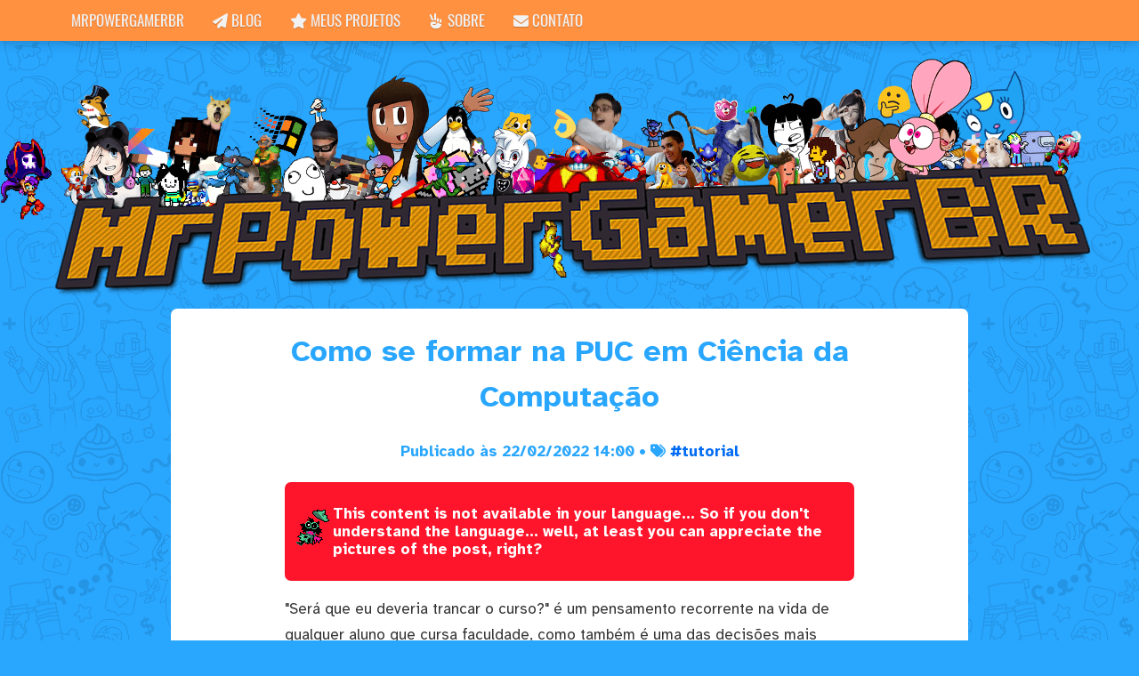

--- FILE ---
content_type: text/html; charset=UTF-8
request_url: https://mrpowergamerbr.com/en/blog/2022-02-22-como-se-formar-na-puc-ciencia-da-computacao/
body_size: 7365
content:
<!DOCTYPE html>
<html lang="en">
  <head>
    <meta charset="utf-8">
    <meta name="viewport" content="width=device-width, initial-scale=1, viewport-fit=cover">
    <title>Como se formar na PUC em Ciência da Computação • MrPowerGamerBR</title>
    <link rel="Stylesheet" type="text/css" href="/assets/css/style.css?v=27377500e17f1df45bce88c42eedba57">
    <link rel="Stylesheet" type="text/css" href="https://use.fontawesome.com/releases/v6.6.0/css/all.css">
<script async src="https://pagead2.googlesyndication.com/pagead/js/adsbygoogle.js"></script>    <link href="https://mrpowergamerbr.com/br/blog/2022-02-22-como-se-formar-na-puc-ciencia-da-computacao/" rel="canonical">
    <link href="https://mrpowergamerbr.com/br/blog/2022-02-22-como-se-formar-na-puc-ciencia-da-computacao/" rel="alternate" hreflang="pt">
<!-- Global site tag (gtag.js) - Google Analytics -->
<script async src="https://www.googletagmanager.com/gtag/js?id=UA-53518408-11"></script>
<script>
  window.dataLayer = window.dataLayer || [];
  function gtag(){dataLayer.push(arguments);}
  gtag('js', new Date());

  gtag('config', 'UA-53518408-11');
</script>
    <script src="https://web-analytics.perfectdreams.net/js/plausible.js" data-domain="mrpowergamerbr.com" defer="defer"></script>
    <script src="/assets/js/PowerCMSJS.js"></script>
    <link href="/favicon.ico" rel="icon" type="image/x-icon">
    <meta name="theme-color" content="#00c0ff">
    <meta name="twitter:card" content="summary">
    <meta name="twitter:site" content="@MrPowerGamerBR">
    <meta name="twitter:creator" content="@MrPowerGamerBR">
    <meta content="MrPowerGamerBR Website" property="og:site_name">
    <meta content="&quot;Será que eu deveria trancar o curso?&quot; é um pensamento recorrente na vida de qualquer aluno que cursa faculdade, como também é uma das decisões mais difíceis que um aluno deve tomar." property="og:description">
    <meta content="Como se formar na PUC em Ciência da Computação" property="og:title">
    <meta content="600" property="og:ttl">
    <meta content="/assets/img/avatar.png" property="og:image">
    <meta name="pubdate" content="2022-02-22T17:00:00Z">
  </head>
  <body>
    <nav class="navigation-bar fixed">
      <div class="left-side-entries">
        <div class="entry"><a href="/en/">MrPowerGamerBR</a></div>
        <div class="entry"><a href="/en/blog"><i class="fas fa-paper-plane"></i> Blog</a></div>
        <div class="entry"><a href="/en/projects"><i class="fas fa-star"></i> Meus Projetos</a></div>
        <div class="entry"><a href="/en/about-me"><i class="fas fa-hand-peace"></i> Sobre</a></div>
        <div class="entry"><a href="/en/contact"><i class="fas fa-envelope"></i> Contato</a></div>
      </div>
      <div class="right-side-entries">
        <div class="entry" id="hamburger-menu-button"><i class="fas fa-bars"></i></div>
      </div>
    </nav>
    <div class="dummy-navigation-bar"></div>
    <div class="lovely-flex horizontally-centered hide-horizontal-overflow hide-vertical-overflow"><img src="/assets/img/mrpowergamerbr_logo.png" class="power-logo-full is-swinging"></div>
    <div id="one-column">
      <div id="inner-column">
        <div id="inner-column-content">
          <div style="width: 100%;">
            <div>
              <div class="centered-text"><a href="/br/blog/2022-02-22-como-se-formar-na-puc-ciencia-da-computacao">
                  <h1>Como se formar na PUC em Ciência da Computação</h1>
                </a>
                <h4>Publicado às 22/02/2022 14:00 • <i class="fas fa-tags"></i> <a href="/en/tags/tutorial">#tutorial</a></h4>
              </div>
              <div class="warning">
                <div class="media"><img src="/assets/img/ralsei_scared.png"></div>
                <div class="text">
                  <p>This content is not available in your language... So if you don't understand the language... well, at least you can appreciate the pictures of the post, right?</p>
                </div>
              </div>
<html>
 <head></head>
 <body>
  <p>"Será que eu deveria trancar o curso?" é um pensamento recorrente na vida de qualquer aluno que cursa faculdade, como também é uma das decisões mais difíceis que um aluno deve tomar.</p>
  <p>Alguns caem fora e saem da faculdade, o que não é uma má ideia considerando o tempo que ela perderá como também o estresse e a depressão que ela adquiria ao longo do curso. Enquanto outros decidem apostar na sorte e deixam o destino levá-las.</p>
  <p>Eu fui uma das pessoas que deixou o destino me levar, guiado pelo medo e as represálias de trancar o curso...</p>
  <p>Mas ontem, 21/02/2022, depois de cinco anos após eu ter entrado na faculdade, eu formei-me na PUC-SP em Ciência da Computação!</p>
  <p>Neste post eu estou deixando algumas dicas para os que estão no mesmo buraco que eu estive e precisam de uma luz para guiá-los, pois enfrentar algo percorrendo o caminho que outros já passaram é muito mais fácil do que ir pela escuridão. <img src="/assets/img/emotes/smol_gessy.png" class="inline-emoji"></p>
  <p>Não são as dicas genéricas que você já conhece, e sim dicas de qualidade duvidosa e de eficácia não comprovada, mas se você já está no fundo do poço, qualquer luz é melhor que a escuridão, não é mesmo? <img src="/assets/img/emotes/lori_nice.png" class="inline-emoji"></p>
  <p><span id="read_more"></span></p>
  <h2>Pegou dependência? Faça a matéria em outra faculdade!</h2>
  <p>Dependência é a maior dor de cabeça que existe na vida de um aluno, por isso esta dica é a mais importante e a que lhe economizará mais tempo caso esteja no fundo do poço igual como eu estava. Sem ela, em vez de gastar um ano a mais para me formar, gastaria dois ou mais anos!</p>
  <p>Se o conteúdo e a carga horária de um curso em outra faculdade for igual a da matéria que pegou dependência, pode fazer a matéria em outra faculdade e fazer a equivalência na PUC.</p>
  <p>Existem duas vantagens de fazer a matéria em outra faculdade:</p>
  <ul>
   <li>Se não consegue encaixar o horário na sua grade, faça a matéria em outra faculdade que tenha um horário compatível com você!</li>
   <li>Se não vai com a cara do professor que pegou dependência (<del>Lisbete</del>), faça a matéria em outra faculdade e torça para que vá com a cara do professor!</li>
  </ul>
  <p>Com isso você consegue terminar as suas dependências mais rápido, assim tendo menos dor de cabeça e se formando mais rápido!</p>
  <p>Claro, antes de entrar fundo nisso, tente ver com a diretoria para ver se consegue usar as matérias da faculdade que você pretende cursar como equivalência na PUC antes de jogar dinheiro em outra faculdade.</p>
  <p>Eu fiz as minhas equivalências na PUC, na Cruzeiro do Sul (pelo curso EAD deles) e no Mackenzie (seria presencial, mas como estávamos em pandemia, foi EAD).</p>
  <h2>Não se esqueça das horas complementares!</h2>
  <p>Você não se forma sem as horas complementares, então já vá acumulando horas complementares para que você não precise correr atrás quando chegar no final do curso, afinal, é chato você ter terminado tudo mas não conseguir se formar pois você está precisando de horas complementares.</p>
  <p>Para você se formar em Ciência da Computação, precisa ter 240 horas complementares, lembrando que cada tipo de hora complementar possui um limite por semestre, então não dá para você conseguir se formar apenas com horas complementares de cursos online.</p>
  <p>Aqui vão algumas dicas sobre as horas complementares:</p>
  <ul>
   <li>Cursos online 
    <ul>
     <li>Se você está estagiando, veja se a sua empresa fornece cursos para você, pois eles também valem como horas complementares! Eu tinha feito alguns cursos obrigatórios enquanto estava estagiando na Nokia, e assim consegui muitas horas complementares com eles.</li>
     <li>Basta enviar o certificado mostrando que fez o curso com a duração do curso que eles aceitam como hora complementar. 
      <ul>
       <li>Se o certificado não mostra as horas, você pode indicar apenas na seção de observação na solicitação... Sim, isso significa que você pode colocar quantas horas quiser, mas isso vai de você para ver se não terá consciência pesada por mentir. 
        <ul>
         <li>Por mim, só faça isso se você chegar no final do curso e faltarem poucas horas complementares, aí pode dar aquela pequena "enchida" nas horas do curso que fez só para se livrar logo desse problema.</li>
        </ul></li>
      </ul></li>
    </ul></li>
   <li>Horas complementares que são fáceis de você fazer 
    <ul>
     <li>Estavam dando 30 horas complementares para quem dava uma cesta básica, totalizando no máximo 120 horas. Eu doei quatro cestas básicas e, enquanto foi um preço salgado (200 reais!) me ajudou bastante para eu conseguir as horas complementares e, é claro, você acaba se sentindo feliz por ajudar alguém. <img src="/assets/img/emotes/catblush.png" class="inline-emoji"></li>
    </ul></li>
   <li>Semana Acadêmica 
    <ul>
     <li>Eu nunca tinha participado da semana acadêmica da PUC e só fui participar no último ano pois eu estava precisando de horas complementares e era via EAD... Mas eu acabei gostando do conteúdo que apresentam lá pois muitos eram relacionados com as áreas que eu gosto de aprender! Então acabou batendo um arrependimento por não ter participado mais. 
      <ul>
       <li>Infelizmente nunca fiz uma apresentação na semana acadêmica... ainda. Quem sabe algum dia... <img src="/assets/img/emotes/lori_sob.png" class="inline-emoji"></li>
      </ul></li>
    </ul></li>
   <li>Filmes 
    <ul>
     <li>Enquanto eu não enviei algum filme que eu vi como hora complementar, é uma boa saída para quando você está precisando de horas complementares.</li>
    </ul></li>
  </ul>
  <p>Existem outros jeitos de conseguirem horas complementares, mas essas são as que eu acho as mais fáceis e úteis para você. E se você está chegando perto do final do curso e ainda está precisando de horas complementares, tente ver com professores ou coordenadores do curso para conseguir mais horas, pois eles sabem que sempre tem alguns alunos que estão precisando disso, tanto que eles mesmo falam para entrar em contato caso precise de ajuda com isso. <img src="/assets/img/emotes/lori_nice.png" class="inline-emoji"></p>
  <p>Ah! E não, estágio não conta como hora complementar. <img src="/assets/img/emotes/lori_sob.png" class="inline-emoji"></p>
  <div class="centered-text">
   <ins class="adsbygoogle" style="display: block;" data-ad-client="ca-pub-9989170954243288" data-ad-slot="3593966903" data-ad-format="auto" data-full-width-responsive="true"></ins>
   <script>(adsbygoogle = window.adsbygoogle || []).push({});</script>
  </div>
  <h2>Sim, grande parte do curso é só matemática</h2>
  <p>Se você acabou de começar o curso, você deve perceber que as matérias são muita teoria e nada de coisas práticas... E sim, é assim mesmo! Seja bem-vindo a Ciência da Computação: O curso que você acha que você irá passar o dia inteiro programando, mas no final você acaba se afogando em mágoas pois você foi mal em matérias de matemática. <img src="/assets/img/emotes/sad_cat2.png" class="inline-emoji"></p>
  <p>Os dois primeiros anos você só vai ver muita matemática com quase nada de programação. Quando começar o terceiro ano do curso aí sim começa os cursos voltados mais a programação em si.</p>
  <p>Se você é igual a mim que ama programar, mas vai muito mal em matemática, você vai pegar muita dependência nos primeiros anos por causa dessas matérias que são pesadas em matemática, mas chegando perto do final do curso você passa nas matérias mais facilmente, pois elas começam a ser mais relacionadas a programação. Como eu fiz as equivalências na Cruzeiro do Sul (via EAD), eu resolvi muitas dessas dependências facilmente.</p>
  <p>Se você manja de programação, faça um website que resolva as questões de matemática para você, para você <del>colar na prova</del> usar como auxílio nos estudos. <a href="https://kriss.lori.fun/">Mas você não escutou isso aqui, ok?</a> <img src="/assets/img/emotes/hover.png" class="inline-emoji"></p>
  <h2>Você precisa fazer, no mínimo, três meses de estágio para se formar</h2>
  <p>Então se você odeia trabalhar para outras pessoas e prefere ser empreendedor, fique feliz que depois de três meses você pode sair do estágio, pois você já cumpriu a sua obrigação.</p>
  <div class="centered-text">
   <p><img src="https://i.pinimg.com/originals/2d/1c/a5/2d1ca5fea58e65277ac5c18788b21d03.gif" alt="https://i.pinimg.com/originals/2d/1c/a5/2d1ca5fea58e65277ac5c18788b21d03.gif"></p>
  </div>
  <p>...ou você pode ser igual a mim que falou que só ia fazer três meses para se formar, e acabou ficando um ano e meio no estágio. <img src="/assets/img/emotes/lori_sob.png" class="inline-emoji"></p>
  <p>Se você liga para o seu currículo, tente ficar por um ano, pois aí fica bonito no currículo e não passa a impressão que te mandaram embora do estágio.</p>
  <p>Normalmente na PUC-SP eles anunciam estágios pelo Microsoft Teams ou as vezes as próprias empresas fazem paletras para recrutar alunos! Tanto que eu consegui o meu estágio na Nokia, pois o meu supervisor foi fazer uma palestra lá explicando o que fazem na Nokia, para conseguirem novos estagiários.</p>
  <h2>O curso cansa e sempre vai ficar na sua cabeça "quero trancar o curso"</h2>
  <p>O curso é muito cansativo e te desgasta muito. Nessas horas é melhor você pensar o que você deseja fazer da sua vida para não acabar se decepcionando no final. Claro, você pode rebater esse pensando com "quero trancar o curso" com "se eu me formar, eu vou ter cela especial caso eu seja preso!", mas se você não está planejando em ir para a prisão, esse pensamento não vai muito longe.</p>
  <p>Tem outros cursos que talvez sejam mais a sua cara e possuem menos matemática, como, por exemplo:</p>
  <ul>
   <li>Análise e Desenvolvimento de Sistemas</li>
   <li>Tecnologia da Informação</li>
   <li>Sistema de Informação</li>
  </ul>
  <p>Mas aí vai de você escolher o melhor para a sua vida. No final, qualquer certificado que você tenha relacionado a computação já deixam as empresas babando por você.</p>
  <div class="centered-text">
   <p><img src="https://cdn.discordapp.com/emojis/790772793540345876.gif?size=2048" alt="https://cdn.discordapp.com/emojis/790772793540345876.gif?size=2048"></p>
  </div>
  <div class="centered-text">
   <ins class="adsbygoogle" style="display: block;" data-ad-client="ca-pub-9989170954243288" data-ad-slot="3593966903" data-ad-format="auto" data-full-width-responsive="true"></ins>
   <script>(adsbygoogle = window.adsbygoogle || []).push({});</script>
  </div>
  <h2>Otimize o trajeto até a faculdade</h2>
  <p>Pensar no tempo que você gasta indo e voltando para a faculdade é desmoralizante, você pensa em tudo que poderia fazer durante esse tempo em vez de gastar indo para a faculdade.</p>
  <p>Quando eu comecei a cursar a PUC-SP ainda não existia a estação Higienópolis-Mackenzie do metrô, então eu ia de ônibus... E convenhamos, pegar ônibus lotado e abafado para uma viagem que demora mais de 30 minutos é muito cansativo.</p>
  <p>Por isso tentar otimizar o seu trajeto para que seja o mais tranquilo e agradável é a melhor escolha para o seu conforto e a sua saúde mental e, como hoje em dia existe a estação Higienópolis-Mackenzie, é muito mais fácil!</p>
  <p>Se você irá pegar metrô, eu tenho quatro dicas:</p>
  <ul>
   <li>Sempre pegue os primeiros ou os últimos vagões do trem, pois são os mais vazios. E trens mais vazios = mais lugares para você sentar = mais confortável.</li>
   <li>Só porque um trem está lotado, não significa que o próximo também estará.</li>
   <li>Um trajeto com baldeação não significa que irá te tirar muito tempo, pois algumas baldeações (como por exemplo: Linha Azul para Linha Verde na Ana Rosa) são tão rápidas que vale muito mais a pena fazer a baldeação do que pegar outro trajeto que não possui uma baldeação.</li>
   <li>O horário que você pega também importa bastante, as vezes tentar sair um pouco mais cedo é muito mais vantajoso, pois os trens estão mais vazios.</li>
  </ul>
  <p>Experimente vários trajetos para encontrar qual é o trajeto mais conveniente para você!</p>
  <h2>Mackenzie é um caso de "a grama do vizinho é mais verde"</h2>
  <p>Você olha para o Mackenzie e vê aquele campus bonito e charmoso por fora, que tem até Starbucks dentro dele... e aí você compara com o curso da Marquês de Paranaguá e vê o campus meio decaído, que não tem nem catraca e que não podem melhorar o campus pois é um prédio tombado...</p>
  <p>Mas se você acaba fazendo algumas das suas dependências no Mackenzie, você percebe que a qualidade de ensino lá é praticamente a mesma coisa do que da PUC-SP, então não acabe julgando um livro pela capa.</p>
  <h2>Várias coisas que parecem importantes acabam servindo apenas de enfeite</h2>
  <p>A avaliação acadêmica não muda nada na faculdade. Não adianta quantas vezes você votar que o professor é horrível e odeia ensinar e vê alegria em ver alunos sofrendo, ele não irá sair de lá.</p>
  <p>A chapa é algo que você só lembra que existe quando aparecem no meio da sua aula para te falarem as vantagens de votarem neles. Acho que gostam de fazer politicagem mesmo.</p>
  <h2>Sabia que já <em>morreu</em> alguém no campus?</h2>
  <p>Sim, já morreu alguém no campus da Marquês de Paranaguá. Boo! 👻</p>
  <p>Um acidente de um ex-aluno causando no banheiro do campus, que acabou ameaçando um dos seguranças com uma faca, e o segurança teve que reagir e feriu gravemente o ex-aluno que estava causando. Ou bem, é isso que os boatos dizem, né?</p>
  <p>E tudo isso poderia ter evitado se os alunos da PUC não tivessem uma tara de falar que ter catracas fere a liberdade deles e por isso não pode ter catracas no campus... Então se você estuda lá, implique com a direção para instalarem catracas no campus, pois essa desculpa de liberdade não evita mortes desnecessárias que podem acontecer.</p>
  <hr>
  <p>E essas são todas as minhas dicas de qualidade duvidosa que eu tenho para dar. Boa sorte!</p>
 <script defer src="https://static.cloudflareinsights.com/beacon.min.js/vcd15cbe7772f49c399c6a5babf22c1241717689176015" integrity="sha512-ZpsOmlRQV6y907TI0dKBHq9Md29nnaEIPlkf84rnaERnq6zvWvPUqr2ft8M1aS28oN72PdrCzSjY4U6VaAw1EQ==" data-cf-beacon='{"version":"2024.11.0","token":"081dd034433048558b867ec442cdeb6e","r":1,"server_timing":{"name":{"cfCacheStatus":true,"cfEdge":true,"cfExtPri":true,"cfL4":true,"cfOrigin":true,"cfSpeedBrain":true},"location_startswith":null}}' crossorigin="anonymous"></script>
</body>
</html>              <hr>
              <script src="https://giscus.app/client.js" data-repo="MrPowerGamerBR/PersonalWebsiteComments" data-repo-id="R_kgDOG7xjHA" data-category="Fan Comments" data-category-id="DIC_kwDOG7xjHM4CN6w-" data-mapping="specific" data-term="blog-2022-02-22-como-se-formar-na-puc-ciencia-da-computacao" data-reactions-enabled="1" data-emit-metadata="0" data-input-position="top" data-theme="light" data-lang="en" crossorigin="anonymous" async="true"></script>
              <hr>
              <div class="centered-text">
                <div class="centered-text">
                  <ins class="adsbygoogle" style="display: block;" data-ad-client="ca-pub-9989170954243288" data-ad-slot="3447300235" data-ad-format="auto" data-full-width-responsive="true"></ins>
                  <script>(adsbygoogle = window.adsbygoogle || []).push({});</script>
                </div>
              </div>
            </div>
          </div>
        </div>
      </div>
    </div>
    <script src="/assets/js/prism.js?v=8554acbcbfb5cdd6ee0d6189eff672b4"></script>
  </body>
</html>


--- FILE ---
content_type: text/html; charset=utf-8
request_url: https://www.google.com/recaptcha/api2/aframe
body_size: 269
content:
<!DOCTYPE HTML><html><head><meta http-equiv="content-type" content="text/html; charset=UTF-8"></head><body><script nonce="CjIPFEq6VMF6uEOlvUx8Qg">/** Anti-fraud and anti-abuse applications only. See google.com/recaptcha */ try{var clients={'sodar':'https://pagead2.googlesyndication.com/pagead/sodar?'};window.addEventListener("message",function(a){try{if(a.source===window.parent){var b=JSON.parse(a.data);var c=clients[b['id']];if(c){var d=document.createElement('img');d.src=c+b['params']+'&rc='+(localStorage.getItem("rc::a")?sessionStorage.getItem("rc::b"):"");window.document.body.appendChild(d);sessionStorage.setItem("rc::e",parseInt(sessionStorage.getItem("rc::e")||0)+1);localStorage.setItem("rc::h",'1765583811777');}}}catch(b){}});window.parent.postMessage("_grecaptcha_ready", "*");}catch(b){}</script></body></html>

--- FILE ---
content_type: text/css; charset=UTF-8
request_url: https://mrpowergamerbr.com/assets/css/style.css?v=27377500e17f1df45bce88c42eedba57
body_size: 4955
content:
@import url("https://fonts.googleapis.com/css2?family=Atkinson+Hyperlegible:ital,wght@0,400;0,700;1,400;1,700&display=swap&family=JetBrains+Mono:ital,wght@0,100..800;1,100..800&display=swap");
body {
  margin: 0;
}

.button {
  padding: 0.5em 1em;
  box-sizing: border-box;
  border-radius: 6px;
  margin-left: 5px;
  margin-right: 5px;
  transition: 0.75s;
  text-decoration: none;
}
.button.has-shadow {
  box-shadow: 0 0 15px rgba(0, 0, 0, 0.3);
}
.button.is-big {
  font-size: 1.25em;
}
.button.is-inline {
  display: inline-flex;
}
.button:hover {
  cursor: pointer;
}
.button[disabled] {
  cursor: not-allowed;
}

.has-shadow-1x {
  box-shadow: 0 0 1em rgba(0, 0, 0, 0.3);
}

.has-shadow-2x {
  box-shadow: 0 0 2em rgba(0, 0, 0, 0.3);
}

.has-shadow-3x {
  box-shadow: 0 0 3em rgba(0, 0, 0, 0.3);
}

.has-shadow-4x {
  box-shadow: 0 0 4em rgba(0, 0, 0, 0.3);
}

.has-shadow-5x {
  box-shadow: 0 0 5em rgba(0, 0, 0, 0.3);
}

.has-shadow-6x {
  box-shadow: 0 0 6em rgba(0, 0, 0, 0.3);
}

.has-shadow-7x {
  box-shadow: 0 0 7em rgba(0, 0, 0, 0.3);
}

.has-shadow-8x {
  box-shadow: 0 0 8em rgba(0, 0, 0, 0.3);
}

.has-shadow-9x {
  box-shadow: 0 0 9em rgba(0, 0, 0, 0.3);
}

.has-shadow-10x {
  box-shadow: 0 0 10em rgba(0, 0, 0, 0.3);
}

.has-shadow-11x {
  box-shadow: 0 0 11em rgba(0, 0, 0, 0.3);
}

.has-shadow-12x {
  box-shadow: 0 0 12em rgba(0, 0, 0, 0.3);
}

.has-shadow-13x {
  box-shadow: 0 0 13em rgba(0, 0, 0, 0.3);
}

.has-shadow-14x {
  box-shadow: 0 0 14em rgba(0, 0, 0, 0.3);
}

.has-shadow-15x {
  box-shadow: 0 0 15em rgba(0, 0, 0, 0.3);
}

.has-rainbow-text {
  background: linear-gradient(to right, #6666ff, #0099ff, #00ff00, #ff3399, #6666ff);
  -webkit-background-clip: text;
  background-clip: text;
  color: transparent;
  animation: rainbow_animation 6s ease-in-out infinite;
  background-size: 400% 100%;
}

@keyframes rainbow_animation {
  0%, 100% {
    background-position: 0 0;
  }
  50% {
    background-position: 100% 0;
  }
}
a {
  background-color: transparent;
  color: #006bf4;
  text-decoration: none;
}

a:hover {
  text-decoration: underline;
}

h1, h2, h3, h4, h5, h6 {
  color: #29a6fe;
}

a {
  text-decoration: none;
}

a:hover {
  text-decoration: none;
}

a:visited {
  text-decoration: none;
}

@keyframes shake-animation {
  0% {
    transform: translate(2px, 1px) rotate(0deg);
  }
  10% {
    transform: translate(-1px, -2px) rotate(-1deg);
  }
  20% {
    transform: translate(-3px, 0px) rotate(1deg);
  }
  30% {
    transform: translate(0px, 2px) rotate(0deg);
  }
  40% {
    transform: translate(1px, -1px) rotate(1deg);
  }
  50% {
    transform: translate(-1px, 2px) rotate(-1deg);
  }
  60% {
    transform: translate(-3px, 1px) rotate(0deg);
  }
  70% {
    transform: translate(2px, 1px) rotate(-1deg);
  }
  80% {
    transform: translate(-1px, -1px) rotate(1deg);
  }
  90% {
    transform: translate(2px, 2px) rotate(0deg);
  }
  100% {
    transform: translate(1px, -2px) rotate(-1deg);
  }
}
.is-shaking {
  animation: 0.5s linear infinite forwards shake-animation;
}

@keyframes swing-animation {
  0%, 50%, 100% {
    transform: rotate(0deg);
    animation-timing-function: ease-out;
  }
  25% {
    transform: rotate(2deg);
    animation-timing-function: ease-in;
  }
  75% {
    transform: rotate(-2deg);
    animation-timing-function: ease-in;
  }
}
.is-swinging {
  animation: 7s linear infinite forwards swing-animation;
}

.lovely-flex {
  display: flex;
}
.lovely-flex.flex-1p-width {
  flex-basis: 1%;
  min-width: 1%;
}
.lovely-flex.flex-2p-width {
  flex-basis: 2%;
  min-width: 2%;
}
.lovely-flex.flex-3p-width {
  flex-basis: 3%;
  min-width: 3%;
}
.lovely-flex.flex-4p-width {
  flex-basis: 4%;
  min-width: 4%;
}
.lovely-flex.flex-5p-width {
  flex-basis: 5%;
  min-width: 5%;
}
.lovely-flex.flex-6p-width {
  flex-basis: 6%;
  min-width: 6%;
}
.lovely-flex.flex-7p-width {
  flex-basis: 7%;
  min-width: 7%;
}
.lovely-flex.flex-8p-width {
  flex-basis: 8%;
  min-width: 8%;
}
.lovely-flex.flex-9p-width {
  flex-basis: 9%;
  min-width: 9%;
}
.lovely-flex.flex-10p-width {
  flex-basis: 10%;
  min-width: 10%;
}
.lovely-flex.flex-11p-width {
  flex-basis: 11%;
  min-width: 11%;
}
.lovely-flex.flex-12p-width {
  flex-basis: 12%;
  min-width: 12%;
}
.lovely-flex.flex-13p-width {
  flex-basis: 13%;
  min-width: 13%;
}
.lovely-flex.flex-14p-width {
  flex-basis: 14%;
  min-width: 14%;
}
.lovely-flex.flex-15p-width {
  flex-basis: 15%;
  min-width: 15%;
}
.lovely-flex.flex-16p-width {
  flex-basis: 16%;
  min-width: 16%;
}
.lovely-flex.flex-17p-width {
  flex-basis: 17%;
  min-width: 17%;
}
.lovely-flex.flex-18p-width {
  flex-basis: 18%;
  min-width: 18%;
}
.lovely-flex.flex-19p-width {
  flex-basis: 19%;
  min-width: 19%;
}
.lovely-flex.flex-20p-width {
  flex-basis: 20%;
  min-width: 20%;
}
.lovely-flex.flex-21p-width {
  flex-basis: 21%;
  min-width: 21%;
}
.lovely-flex.flex-22p-width {
  flex-basis: 22%;
  min-width: 22%;
}
.lovely-flex.flex-23p-width {
  flex-basis: 23%;
  min-width: 23%;
}
.lovely-flex.flex-24p-width {
  flex-basis: 24%;
  min-width: 24%;
}
.lovely-flex.flex-25p-width {
  flex-basis: 25%;
  min-width: 25%;
}
.lovely-flex.flex-26p-width {
  flex-basis: 26%;
  min-width: 26%;
}
.lovely-flex.flex-27p-width {
  flex-basis: 27%;
  min-width: 27%;
}
.lovely-flex.flex-28p-width {
  flex-basis: 28%;
  min-width: 28%;
}
.lovely-flex.flex-29p-width {
  flex-basis: 29%;
  min-width: 29%;
}
.lovely-flex.flex-30p-width {
  flex-basis: 30%;
  min-width: 30%;
}
.lovely-flex.flex-31p-width {
  flex-basis: 31%;
  min-width: 31%;
}
.lovely-flex.flex-32p-width {
  flex-basis: 32%;
  min-width: 32%;
}
.lovely-flex.flex-33p-width {
  flex-basis: 33%;
  min-width: 33%;
}
.lovely-flex.flex-34p-width {
  flex-basis: 34%;
  min-width: 34%;
}
.lovely-flex.flex-35p-width {
  flex-basis: 35%;
  min-width: 35%;
}
.lovely-flex.flex-36p-width {
  flex-basis: 36%;
  min-width: 36%;
}
.lovely-flex.flex-37p-width {
  flex-basis: 37%;
  min-width: 37%;
}
.lovely-flex.flex-38p-width {
  flex-basis: 38%;
  min-width: 38%;
}
.lovely-flex.flex-39p-width {
  flex-basis: 39%;
  min-width: 39%;
}
.lovely-flex.flex-40p-width {
  flex-basis: 40%;
  min-width: 40%;
}
.lovely-flex.flex-41p-width {
  flex-basis: 41%;
  min-width: 41%;
}
.lovely-flex.flex-42p-width {
  flex-basis: 42%;
  min-width: 42%;
}
.lovely-flex.flex-43p-width {
  flex-basis: 43%;
  min-width: 43%;
}
.lovely-flex.flex-44p-width {
  flex-basis: 44%;
  min-width: 44%;
}
.lovely-flex.flex-45p-width {
  flex-basis: 45%;
  min-width: 45%;
}
.lovely-flex.flex-46p-width {
  flex-basis: 46%;
  min-width: 46%;
}
.lovely-flex.flex-47p-width {
  flex-basis: 47%;
  min-width: 47%;
}
.lovely-flex.flex-48p-width {
  flex-basis: 48%;
  min-width: 48%;
}
.lovely-flex.flex-49p-width {
  flex-basis: 49%;
  min-width: 49%;
}
.lovely-flex.flex-50p-width {
  flex-basis: 50%;
  min-width: 50%;
}
.lovely-flex.flex-51p-width {
  flex-basis: 51%;
  min-width: 51%;
}
.lovely-flex.flex-52p-width {
  flex-basis: 52%;
  min-width: 52%;
}
.lovely-flex.flex-53p-width {
  flex-basis: 53%;
  min-width: 53%;
}
.lovely-flex.flex-54p-width {
  flex-basis: 54%;
  min-width: 54%;
}
.lovely-flex.flex-55p-width {
  flex-basis: 55%;
  min-width: 55%;
}
.lovely-flex.flex-56p-width {
  flex-basis: 56%;
  min-width: 56%;
}
.lovely-flex.flex-57p-width {
  flex-basis: 57%;
  min-width: 57%;
}
.lovely-flex.flex-58p-width {
  flex-basis: 58%;
  min-width: 58%;
}
.lovely-flex.flex-59p-width {
  flex-basis: 59%;
  min-width: 59%;
}
.lovely-flex.flex-60p-width {
  flex-basis: 60%;
  min-width: 60%;
}
.lovely-flex.flex-61p-width {
  flex-basis: 61%;
  min-width: 61%;
}
.lovely-flex.flex-62p-width {
  flex-basis: 62%;
  min-width: 62%;
}
.lovely-flex.flex-63p-width {
  flex-basis: 63%;
  min-width: 63%;
}
.lovely-flex.flex-64p-width {
  flex-basis: 64%;
  min-width: 64%;
}
.lovely-flex.flex-65p-width {
  flex-basis: 65%;
  min-width: 65%;
}
.lovely-flex.flex-66p-width {
  flex-basis: 66%;
  min-width: 66%;
}
.lovely-flex.flex-67p-width {
  flex-basis: 67%;
  min-width: 67%;
}
.lovely-flex.flex-68p-width {
  flex-basis: 68%;
  min-width: 68%;
}
.lovely-flex.flex-69p-width {
  flex-basis: 69%;
  min-width: 69%;
}
.lovely-flex.flex-70p-width {
  flex-basis: 70%;
  min-width: 70%;
}
.lovely-flex.flex-71p-width {
  flex-basis: 71%;
  min-width: 71%;
}
.lovely-flex.flex-72p-width {
  flex-basis: 72%;
  min-width: 72%;
}
.lovely-flex.flex-73p-width {
  flex-basis: 73%;
  min-width: 73%;
}
.lovely-flex.flex-74p-width {
  flex-basis: 74%;
  min-width: 74%;
}
.lovely-flex.flex-75p-width {
  flex-basis: 75%;
  min-width: 75%;
}
.lovely-flex.flex-76p-width {
  flex-basis: 76%;
  min-width: 76%;
}
.lovely-flex.flex-77p-width {
  flex-basis: 77%;
  min-width: 77%;
}
.lovely-flex.flex-78p-width {
  flex-basis: 78%;
  min-width: 78%;
}
.lovely-flex.flex-79p-width {
  flex-basis: 79%;
  min-width: 79%;
}
.lovely-flex.flex-80p-width {
  flex-basis: 80%;
  min-width: 80%;
}
.lovely-flex.flex-81p-width {
  flex-basis: 81%;
  min-width: 81%;
}
.lovely-flex.flex-82p-width {
  flex-basis: 82%;
  min-width: 82%;
}
.lovely-flex.flex-83p-width {
  flex-basis: 83%;
  min-width: 83%;
}
.lovely-flex.flex-84p-width {
  flex-basis: 84%;
  min-width: 84%;
}
.lovely-flex.flex-85p-width {
  flex-basis: 85%;
  min-width: 85%;
}
.lovely-flex.flex-86p-width {
  flex-basis: 86%;
  min-width: 86%;
}
.lovely-flex.flex-87p-width {
  flex-basis: 87%;
  min-width: 87%;
}
.lovely-flex.flex-88p-width {
  flex-basis: 88%;
  min-width: 88%;
}
.lovely-flex.flex-89p-width {
  flex-basis: 89%;
  min-width: 89%;
}
.lovely-flex.flex-90p-width {
  flex-basis: 90%;
  min-width: 90%;
}
.lovely-flex.flex-91p-width {
  flex-basis: 91%;
  min-width: 91%;
}
.lovely-flex.flex-92p-width {
  flex-basis: 92%;
  min-width: 92%;
}
.lovely-flex.flex-93p-width {
  flex-basis: 93%;
  min-width: 93%;
}
.lovely-flex.flex-94p-width {
  flex-basis: 94%;
  min-width: 94%;
}
.lovely-flex.flex-95p-width {
  flex-basis: 95%;
  min-width: 95%;
}
.lovely-flex.flex-96p-width {
  flex-basis: 96%;
  min-width: 96%;
}
.lovely-flex.flex-97p-width {
  flex-basis: 97%;
  min-width: 97%;
}
.lovely-flex.flex-98p-width {
  flex-basis: 98%;
  min-width: 98%;
}
.lovely-flex.flex-99p-width {
  flex-basis: 99%;
  min-width: 99%;
}
.lovely-flex.flex-100p-width {
  flex-basis: 100%;
  min-width: 100%;
}
.lovely-flex.as-rows {
  flex-direction: row;
}
.lovely-flex.as-columns {
  flex-direction: column;
}
.lovely-flex.as-reverse-rows {
  flex-direction: row-reverse;
}
.lovely-flex.as-reverse-columns {
  flex-direction: column-reverse;
}
.lovely-flex.space-evenly {
  justify-content: space-evenly;
}
.lovely-flex.space-between {
  justify-content: space-between;
}
.lovely-flex.space-around {
  justify-content: space-around;
}
.lovely-flex.at-start {
  justify-content: flex-start;
}
.lovely-flex.at-end {
  justify-content: flex-end;
}
.lovely-flex.horizontally-centered {
  justify-content: center;
}
.lovely-flex.vertically-centered {
  align-items: center;
}
.lovely-flex img {
  max-width: 100%;
}

.hide-overflow {
  overflow: hidden;
}

.hide-horizontal-overflow {
  overflow-x: hidden;
}

.hide-vertical-overflow {
  overflow-y: hidden;
}

.inline-emoji {
  height: 1.5em;
  position: relative;
  top: 0.3em;
}

.centered-text {
  text-align: center;
}

.left-aligned-text {
  text-align: left;
}

.right-aligned-text {
  text-align: right;
}

hr {
  box-sizing: content-box;
  background: rgba(0, 0, 0, 0.05);
  border: 0;
  height: 1px;
}

pre {
  overflow: auto;
}

table.fancy-table {
  border-spacing: 0;
}
table.fancy-table th {
  font-weight: 600;
  color: #29a6fe;
}
table.fancy-table th, table.fancy-table td {
  border-bottom: 1px solid #0000001a;
  padding: 10px;
}

.pagination {
  display: flex;
  justify-content: center;
  margin: 1em;
}
.pagination > .active {
  background-color: #00c0ff;
  border: 0;
  width: 2em;
  height: 2em;
  color: white;
  font-weight: bold;
  border-radius: 7px;
  cursor: pointer;
  font-size: 1em;
  display: flex;
  justify-content: center;
  align-items: center;
}
.pagination > .inactive {
  cursor: pointer;
  background: none;
  border: 0;
  width: 2em;
  height: 2em;
  color: black;
  font-weight: bold;
  border-radius: 7px;
  font-size: 1em;
  display: flex;
  justify-content: center;
  align-items: center;
  color: #333;
}
.pagination > .arrow {
  border: 0;
  width: 2em;
  height: 2em;
  font-weight: bold;
  border-radius: 7px;
  cursor: pointer;
  font-size: 1em;
  display: flex;
  justify-content: center;
  align-items: center;
  color: #333;
}
.pagination > .arrow > svg {
  width: 1em;
  height: 1em;
}
.pagination > .ellipsis {
  width: 2em;
  height: 2em;
  font-weight: bold;
  display: flex;
  justify-content: center;
  align-items: center;
  color: #6e6e6e;
}

/* PrismJS 1.29.0
https://prismjs.com/download.html#themes=prism&languages=markup+css+clike+javascript+bash+csv+docker+java+javadoc+javadoclike+javastacktrace+kotlin+log+markdown+scss+sql */
code[class*=language-], pre[class*=language-] {
  color: #000;
  background: 0 0;
  text-shadow: 0 1px #fff;
  font-family: Consolas, Monaco, "Andale Mono", "Ubuntu Mono", monospace;
  font-size: 1em;
  text-align: left;
  white-space: pre;
  word-spacing: normal;
  word-break: normal;
  word-wrap: normal;
  line-height: 1.5;
  -moz-tab-size: 4;
  -o-tab-size: 4;
  tab-size: 4;
  -webkit-hyphens: none;
  -moz-hyphens: none;
  -ms-hyphens: none;
  hyphens: none;
}

code[class*=language-] ::-moz-selection, code[class*=language-]::-moz-selection, pre[class*=language-] ::-moz-selection, pre[class*=language-]::-moz-selection {
  text-shadow: none;
  background: #b3d4fc;
}

code[class*=language-] ::selection, code[class*=language-]::selection, pre[class*=language-] ::selection, pre[class*=language-]::selection {
  text-shadow: none;
  background: #b3d4fc;
}

@media print {
  code[class*=language-], pre[class*=language-] {
    text-shadow: none;
  }
}
pre[class*=language-] {
  padding: 1em;
  margin: 0.5em 0;
  overflow: auto;
}

:not(pre) > code[class*=language-], pre[class*=language-] {
  background: #f5f2f0;
}

:not(pre) > code[class*=language-] {
  padding: 0.1em;
  border-radius: 0.3em;
  white-space: normal;
}

.token.cdata, .token.comment, .token.doctype, .token.prolog {
  color: #708090;
}

.token.punctuation {
  color: #999;
}

.token.namespace {
  opacity: 0.7;
}

.token.boolean, .token.constant, .token.deleted, .token.number, .token.property, .token.symbol, .token.tag {
  color: #905;
}

.token.attr-name, .token.builtin, .token.char, .token.inserted, .token.selector, .token.string {
  color: #690;
}

.language-css .token.string, .style .token.string, .token.entity, .token.operator, .token.url {
  color: #9a6e3a;
  background: rgba(255, 255, 255, 0.5);
}

.token.atrule, .token.attr-value, .token.keyword {
  color: #07a;
}

.token.class-name, .token.function {
  color: #dd4a68;
}

.token.important, .token.regex, .token.variable {
  color: #e90;
}

.token.bold, .token.important {
  font-weight: 700;
}

.token.italic {
  font-style: italic;
}

.token.entity {
  cursor: help;
}

/* latin-ext */
@font-face {
  font-family: "Lato";
  font-style: normal;
  font-weight: 100;
  font-display: swap;
  src: local("Lato Hairline"), local("Lato-Hairline"), url(https://fonts.gstatic.com/s/lato/v16/S6u8w4BMUTPHh30AUi-qJCY.woff2) format("woff2");
  unicode-range: U+0100-024F, U+0259, U+1E00-1EFF, U+2020, U+20A0-20AB, U+20AD-20CF, U+2113, U+2C60-2C7F, U+A720-A7FF;
}
/* latin */
@font-face {
  font-family: "Lato";
  font-style: normal;
  font-weight: 100;
  font-display: swap;
  src: local("Lato Hairline"), local("Lato-Hairline"), url(https://fonts.gstatic.com/s/lato/v16/S6u8w4BMUTPHh30AXC-q.woff2) format("woff2");
  unicode-range: U+0000-00FF, U+0131, U+0152-0153, U+02BB-02BC, U+02C6, U+02DA, U+02DC, U+2000-206F, U+2074, U+20AC, U+2122, U+2191, U+2193, U+2212, U+2215, U+FEFF, U+FFFD;
}
/* latin-ext */
@font-face {
  font-family: "Lato";
  font-style: normal;
  font-weight: 300;
  font-display: swap;
  src: local("Lato Light"), local("Lato-Light"), url(https://fonts.gstatic.com/s/lato/v16/S6u9w4BMUTPHh7USSwaPGR_p.woff2) format("woff2");
  unicode-range: U+0100-024F, U+0259, U+1E00-1EFF, U+2020, U+20A0-20AB, U+20AD-20CF, U+2113, U+2C60-2C7F, U+A720-A7FF;
}
/* latin */
@font-face {
  font-family: "Lato";
  font-style: normal;
  font-weight: 300;
  font-display: swap;
  src: local("Lato Light"), local("Lato-Light"), url(https://fonts.gstatic.com/s/lato/v16/S6u9w4BMUTPHh7USSwiPGQ.woff2) format("woff2");
  unicode-range: U+0000-00FF, U+0131, U+0152-0153, U+02BB-02BC, U+02C6, U+02DA, U+02DC, U+2000-206F, U+2074, U+20AC, U+2122, U+2191, U+2193, U+2212, U+2215, U+FEFF, U+FFFD;
}
/* latin-ext */
@font-face {
  font-family: "Lato";
  font-style: normal;
  font-weight: 400;
  font-display: swap;
  src: local("Lato Regular"), local("Lato-Regular"), url(https://fonts.gstatic.com/s/lato/v16/S6uyw4BMUTPHjxAwXjeu.woff2) format("woff2");
  unicode-range: U+0100-024F, U+0259, U+1E00-1EFF, U+2020, U+20A0-20AB, U+20AD-20CF, U+2113, U+2C60-2C7F, U+A720-A7FF;
}
/* latin */
@font-face {
  font-family: "Lato";
  font-style: normal;
  font-weight: 400;
  font-display: swap;
  src: local("Lato Regular"), local("Lato-Regular"), url(https://fonts.gstatic.com/s/lato/v16/S6uyw4BMUTPHjx4wXg.woff2) format("woff2");
  unicode-range: U+0000-00FF, U+0131, U+0152-0153, U+02BB-02BC, U+02C6, U+02DA, U+02DC, U+2000-206F, U+2074, U+20AC, U+2122, U+2191, U+2193, U+2212, U+2215, U+FEFF, U+FFFD;
}
/* latin-ext */
@font-face {
  font-family: "Lato";
  font-style: normal;
  font-weight: 700;
  font-display: swap;
  src: local("Lato Bold"), local("Lato-Bold"), url(https://fonts.gstatic.com/s/lato/v16/S6u9w4BMUTPHh6UVSwaPGR_p.woff2) format("woff2");
  unicode-range: U+0100-024F, U+0259, U+1E00-1EFF, U+2020, U+20A0-20AB, U+20AD-20CF, U+2113, U+2C60-2C7F, U+A720-A7FF;
}
/* latin */
@font-face {
  font-family: "Lato";
  font-style: normal;
  font-weight: 700;
  font-display: swap;
  src: local("Lato Bold"), local("Lato-Bold"), url(https://fonts.gstatic.com/s/lato/v16/S6u9w4BMUTPHh6UVSwiPGQ.woff2) format("woff2");
  unicode-range: U+0000-00FF, U+0131, U+0152-0153, U+02BB-02BC, U+02C6, U+02DA, U+02DC, U+2000-206F, U+2074, U+20AC, U+2122, U+2191, U+2193, U+2212, U+2215, U+FEFF, U+FFFD;
}
/* latin-ext */
@font-face {
  font-family: "Lato";
  font-style: normal;
  font-weight: 900;
  font-display: swap;
  src: local("Lato Black"), local("Lato-Black"), url(https://fonts.gstatic.com/s/lato/v16/S6u9w4BMUTPHh50XSwaPGR_p.woff2) format("woff2");
  unicode-range: U+0100-024F, U+0259, U+1E00-1EFF, U+2020, U+20A0-20AB, U+20AD-20CF, U+2113, U+2C60-2C7F, U+A720-A7FF;
}
/* latin */
@font-face {
  font-family: "Lato";
  font-style: normal;
  font-weight: 900;
  font-display: swap;
  src: local("Lato Black"), local("Lato-Black"), url(https://fonts.gstatic.com/s/lato/v16/S6u9w4BMUTPHh50XSwiPGQ.woff2) format("woff2");
  unicode-range: U+0000-00FF, U+0131, U+0152-0153, U+02BB-02BC, U+02C6, U+02DA, U+02DC, U+2000-206F, U+2074, U+20AC, U+2122, U+2191, U+2193, U+2212, U+2215, U+FEFF, U+FFFD;
}
/* latin */
@font-face {
  font-family: "Oswald";
  font-style: normal;
  font-weight: 400;
  font-display: "auto";
  src: local("Oswald Regular"), local("Oswald-Regular"), url(https://fonts.gstatic.com/s/oswald/v16/TK3iWkUHHAIjg752GT8G.woff2) format("woff2");
  unicode-range: U+0000-00FF, U+0131, U+0152-0153, U+02BB-02BC, U+02C6, U+02DA, U+02DC, U+2000-206F, U+2074, U+20AC, U+2122, U+2191, U+2193, U+2212, U+2215, U+FEFF, U+FFFD;
}
.button.primary {
  background-color: #29a6fe;
  color: white;
}
.button.primary:hover {
  background-color: #018ff3;
}
.button.primary.has-shadow:hover {
  box-shadow: 0 0 15px #29a6fe, 0 0 15px #29a6fe, 0 0 15px #29a6fe;
}

.button.red {
  background-color: red;
  color: white;
}
.button.red:hover {
  background-color: #cc0000;
}
.button.red.has-shadow:hover {
  box-shadow: 0 0 15px red, 0 0 15px red, 0 0 15px red;
}

.button.pink {
  background-color: #fe29a6;
  color: white;
}
.button.pink:hover {
  background-color: #f3018f;
}
.button.pink.has-shadow:hover {
  box-shadow: 0 0 15px #fe29a6, 0 0 15px #fe29a6, 0 0 15px #fe29a6;
}

.button.light-green {
  background-color: #37ef8d;
  color: white;
}
.button.light-green:hover {
  background-color: #12e173;
}
.button.light-green.has-shadow:hover {
  box-shadow: 0 0 15px #37ef8d, 0 0 15px #37ef8d, 0 0 15px #37ef8d;
}

.button.purple {
  background-color: #8d37ef;
  color: white;
}
.button.purple:hover {
  background-color: #7312e1;
}
.button.purple.has-shadow:hover {
  box-shadow: 0 0 15px #8d37ef, 0 0 15px #8d37ef, 0 0 15px #8d37ef;
}

body {
  font-family: "Lato", Arial, Helvetica, sans-serif;
  background-color: #29a6fe;
  color: #333333;
  background-image: url("/assets/img/website_bg.png?v=6");
}

code, pre {
  font-family: "JetBrains Mono", "Andale Mono", "Ubuntu Mono", monospace !important;
}

#one-column {
  width: 70%;
  margin: auto;
  border-radius: 7px;
  font-size: 17px;
  line-height: 1.75;
  font-family: "Atkinson Hyperlegible", "Segoe UI", sans-serif;
  overflow: hidden;
  /* &:before {
      display: inline-block;
      background-color: #fff;
      -webkit-mask-image: url("../img/wobby-lines-even.svg");
      mask-image: url("../img/wobby-lines-even.svg");
      width: 100%;
      height: 49px;
      content: 'span';
      font-size: 0px;
  } */
}
@media screen and (max-width: 900px) {
  #one-column {
    width: 100%;
  }
}
#one-column #inner-column {
  display: flex;
  justify-content: space-evenly;
  height: auto !important;
  margin: auto;
  background-color: #fff;
  line-height: 1.75;
  padding-left: 8rem;
  padding-right: 8rem;
  padding-bottom: 1em;
}
#one-column #inner-column #inner-column-content {
  display: flex;
  height: auto !important;
  max-width: 45em;
  width: 100%;
  margin-left: auto;
  margin-right: auto;
}
#one-column #inner-column #inner-column-content iframe {
  max-width: 100%;
}
@media screen and (max-width: 900px) {
  #one-column #inner-column {
    padding-left: 2rem;
    padding-right: 2rem;
  }
}
@media screen and (max-width: 450px) {
  #one-column #inner-column {
    padding-left: 1rem;
    padding-right: 1rem;
  }
}
#one-column h1, #one-column h2, #one-column h3, #one-column h4, #one-column h5 {
  line-height: 1.5;
}
#one-column ul {
  line-height: 1.58;
}
#one-column ul li {
  margin-bottom: 0.5em;
}
#one-column a {
  /* These are technically the same, but use both */
  overflow-wrap: break-word;
  word-wrap: break-word;
  -ms-word-break: break-all;
  /* This is the dangerous one in WebKit, as it breaks things wherever */
  word-break: break-all;
  /* Instead use this non-standard one: */
  word-break: break-word;
  /* Adds a hyphen where the word breaks, if supported (No Blink) */
  -ms-hyphens: auto;
  -moz-hyphens: auto;
  -webkit-hyphens: auto;
  hyphens: auto;
}
#one-column img {
  max-width: 100%;
}
#one-column pre {
  background-color: #f6f8fa;
  border-radius: 7px;
  font-size: 85%;
  padding: 7px;
}
#one-column code {
  background-color: #f6f8fa;
  border-radius: 3px;
  font-size: 85%;
}

.dummy-navigation-bar {
  height: 46px;
}

nav.navigation-bar {
  top: 0px;
  width: 100%;
  height: 46px;
  background-color: #ff9141;
  box-shadow: 0 0 15px rgba(0, 0, 0, 0.3);
  text-transform: uppercase;
  text-shadow: 0 1px rgba(0, 0, 0, 0.2);
  font-family: Oswald, Impact, Arial, sans-serif;
  line-height: 1;
  z-index: 999;
  display: flex;
  flex-direction: row;
  position: relative;
  overflow: hidden;
}
nav.navigation-bar.fixed {
  position: fixed;
}
nav.navigation-bar .entry {
  float: left;
  display: block;
  color: #f2f2f2 !important;
  text-align: center;
  padding: 14px 16px;
  text-decoration: none;
  font-size: 17px;
  transition: 500ms;
  cursor: pointer;
  white-space: nowrap;
  position: relative;
}
nav.navigation-bar .entry a {
  color: #f2f2f2 !important;
  text-decoration: none;
}
nav.navigation-bar .entry:hover {
  background-color: #ff8832;
}
nav.navigation-bar .icon {
  display: none;
}
nav.navigation-bar .left-side-entries {
  display: flex;
  flex-grow: 1;
  flex-flow: wrap;
  overflow: hidden;
}
nav.navigation-bar .right-side-entries {
  display: flex;
  margin-left: auto;
  justify-content: flex-end;
}
nav.navigation-bar #hamburger-menu-button {
  display: none;
}
nav.navigation-bar.expanded {
  height: 100vh;
  overflow: auto;
}
nav.navigation-bar.expanded .entry {
  display: block !important;
  float: none;
  text-align: left;
  height: auto;
}
nav.navigation-bar.expanded .left-side-entries {
  float: none;
}
nav.navigation-bar.expanded .right-side-entries {
  float: none;
}
nav.navigation-bar.expanded #hamburger-menu-button {
  position: absolute;
  top: 0;
  right: 0;
}

@media screen and (max-width: 1366px) {
  .navigation-bar a.icon {
    float: right;
    display: block;
    padding: 14px 16px;
  }
}
@media screen and (max-width: 600px) {
  .navigation-bar .entry:not(.loritta-navbar-logo) {
    display: none;
  }

  #hamburger-menu-button {
    display: block !important;
  }
}
@media screen and (max-width: 1366px) {
  .navigation-bar.responsive {
    position: relative;
  }

  .navigation-bar.responsive .icon {
    position: absolute;
    right: 0;
    top: 0;
  }

  .navigation-bar.responsive .entry {
    float: none;
    display: block;
    text-align: left;
  }
}
.navigation-bar.responsive {
  height: 100vh;
  overflow: auto;
  position: fixed;
  flex-direction: column;
}
.navigation-bar.responsive div {
  display: flex;
  flex-direction: column;
}
.navigation-bar.responsive .left-side-entries {
  flex-direction: column;
  flex-grow: 0;
}
.navigation-bar.responsive .left-side-entries .entry {
  display: block;
}
.navigation-bar.responsive .right-side-entries {
  flex-direction: column;
  margin-left: unset;
}

@media screen and (max-width: 1366px) {
  .navigation-bar.expanded {
    position: relative;
  }

  .navigation-bar.expanded .icon {
    position: absolute;
    right: 0;
    top: 0;
  }

  .navigation-bar.expanded .entry {
    float: none;
    display: block;
    text-align: left;
  }
}
.navigation-bar.expanded {
  height: 100vh;
  overflow: auto;
  position: fixed;
  flex-direction: column;
}
.navigation-bar.expanded div {
  display: flex;
  flex-direction: column;
}
.navigation-bar.expanded .left-side-entries {
  flex-direction: column;
  flex-grow: 0;
}
.navigation-bar.expanded .left-side-entries .entry {
  display: block;
}
.navigation-bar.expanded .right-side-entries {
  flex-direction: column;
  margin-left: unset;
}

#languages {
  position: absolute;
  background-color: white;
  left: 0;
  top: 100%;
  display: none;
  text-align: left;
  box-shadow: 0 0 15px rgba(0, 0, 0, 0.3);
  padding: 4px;
  min-width: 100%;
  border-radius: 0px 0px 7px 7px;
  box-sizing: border-box;
  z-index: 100;
}

#languages a {
  width: 100%;
  font-family: Lato, Helvetica Neue, Helvetica, Arial, sans-serif;
  color: #4f545c !important;
  font-weight: 500;
  text-transform: none;
  padding: 0px;
}
#languages a:hover {
  color: #00b0f4 !important;
}

#locale-changer-button:hover #languages {
  display: block;
}

.left-side-entries {
  max-width: 85%;
  margin: auto;
}

.character-blog-bubble {
  background-color: #f3fbff;
  border-radius: 7px;
  display: flex;
  align-items: center;
  gap: 1em;
  padding: 0.75em;
  border: 1px solid #d6ecff;
  margin-top: 1em;
  margin-bottom: 1em;
}

#jumbotron {
  height: 100vh;
}
#jumbotron .social-networks {
  color: #ffffffd9;
  text-shadow: 0px 0px 1px black;
  font-size: 10vmin;
  position: fixed;
  bottom: 0.25em;
  display: flex;
  width: 100vw;
  justify-content: center;
  letter-spacing: 0.25em;
  text-shadow: 0px 0px 5px #00000091;
}
#jumbotron .social-networks a {
  color: #ffffffd9;
  transition-duration: 0.5s;
}
#jumbotron .social-networks a:hover {
  color: white;
}

.power-logo {
  width: 95%;
  display: block;
}

.power-logo-full {
  width: 100%;
  display: block;
  margin-top: 2em;
  margin-bottom: 2em;
}

.warning:not([class~=token]) {
  display: flex;
  background-color: #ff152b;
  border-radius: 7px;
  padding: 0.5em;
  color: white;
  justify-content: stretch;
  align-items: center;
  font-weight: 600;
}
.warning:not([class~=token]) p {
  line-height: 1.2;
}
.warning:not([class~=token]) .media {
  height: 100%;
  flex: 0 0 auto;
  margin: 0.25em;
}
.warning:not([class~=token]) .text {
  flex-shrink: 1;
}

table {
  border-collapse: collapse;
  width: 100%;
}

table td, table th {
  border: 1px solid #ddd;
  padding: 8px;
}

table tr {
  transition-duration: 0.2s;
}

table tr:nth-child(even) {
  background-color: #f2f2f2;
}

table tr:hover {
  background-color: #ddd;
}

table th {
  padding-top: 12px;
  padding-bottom: 12px;
  text-align: left;
  background-color: #29a6fe;
  color: white;
  border: 1px solid #03afe7;
}

@media only screen and (max-width: 600px) {
  .lovely-flex.transform-to-column-if-max-width-is-less-than-600px {
    flex-direction: column;
  }
}
@media only screen and (max-width: 600px) {
  .lovely-flex.wow-fancy-name {
    flex-direction: column;
  }
}

/*# sourceMappingURL=style.css.map */


--- FILE ---
content_type: text/javascript; charset=UTF-8
request_url: https://mrpowergamerbr.com/assets/js/PowerCMSJS.js
body_size: 32158
content:
!function(t,e){"object"==typeof exports&&"object"==typeof module?module.exports=e():"function"==typeof define&&define.amd?define([],e):"object"==typeof exports?exports.PowerCMSJS=e():t.PowerCMSJS=e()}(window,(function(){return function(t){var e={};function n(r){if(e[r])return e[r].exports;var i=e[r]={i:r,l:!1,exports:{}};return t[r].call(i.exports,i,i.exports,n),i.l=!0,i.exports}return n.m=t,n.c=e,n.d=function(t,e,r){n.o(t,e)||Object.defineProperty(t,e,{enumerable:!0,get:r})},n.r=function(t){"undefined"!=typeof Symbol&&Symbol.toStringTag&&Object.defineProperty(t,Symbol.toStringTag,{value:"Module"}),Object.defineProperty(t,"__esModule",{value:!0})},n.t=function(t,e){if(1&e&&(t=n(t)),8&e)return t;if(4&e&&"object"==typeof t&&t&&t.__esModule)return t;var r=Object.create(null);if(n.r(r),Object.defineProperty(r,"default",{enumerable:!0,value:t}),2&e&&"string"!=typeof t)for(var i in t)n.d(r,i,function(e){return t[e]}.bind(null,i));return r},n.n=function(t){var e=t&&t.__esModule?function(){return t.default}:function(){return t};return n.d(e,"a",e),e},n.o=function(t,e){return Object.prototype.hasOwnProperty.call(t,e)},n.p="",n(n.s=0)}([function(t,e,n){t.exports=n(1)},function(t,e,n){var r,i,o;i=[e,n(2)],void 0===(o="function"==typeof(r=function(t,e){"use strict";var n=e.kotlin.Unit,r=e.kotlin.dom.hasClass_46n0ku$,i=e.kotlin.dom.removeClass_hhb33f$,o=e.ensureNotNull,s=e.kotlin.dom.addClass_hhb33f$,a=e.Kind.CLASS,u=Object,p=e.throwCCE,c=e.org.w3c.dom.asList_kt9thq$,l=e.kotlin.collections.List,h=e.kotlin.collections.Collection,f=(e.defineInlineFunction,e.wrapFunction,e.toString),y=e.kotlin.collections.first_us0mfu$,d=e.kotlin.collections.drop_8ujjk8$,_=e.Kind.INTERFACE,m=e.kotlin.collections.copyToArray;function $(){}function g(){(new $).start()}function v(){}$.prototype.start=function(){var t;this.onDOMReady_4bdym6$(document,(t=this,function(e){return t.addNavbarOptions(),n}))},$.prototype.addNavbarOptions=function(){var t;this.debug_yhszz7$(["Adding navbar options!"]);var a,c,l=null==(t=document.querySelector(".navigation-bar"))||e.isType(t,u)?t:p();if(null!=l){var h;this.debug_yhszz7$(["Setting up hamburger button events..."]);var f=null==(h=document.querySelector("#hamburger-menu-button"))||e.isType(h,u)?h:p();null!=f&&this.onClick_466r4r$(f,(a=this,c=l,function(t){return a.debug_yhszz7$(["Clicked on the hamburger button!"]),r(c,"expanded")?(i(c,["expanded"]),o(document.body).style.overflowY=""):(s(c,["expanded"]),o(document.body).style.overflowY="hidden"),n})),null!=f&&(this.debug_yhszz7$(["Setting up resize handler..."]),window.addEventListener("resize",function(t){return function(e){return t.checkAndFixNavbarOverflownEntries(),n}}(this),!0),this.checkAndFixNavbarOverflownEntries(),this.debug_yhszz7$(["Resize handler successfully created!"]))}},$.prototype.checkAndFixNavbarOverflownEntries=function(){var t,n,r,i,o=null==(t=document.querySelector(".left-side-entries"))||e.isType(t,u)?t:p(),s=null==(n=document.querySelector("#hamburger-menu-button"))||e.isType(n,u)?n:p(),a=e.isType(r=c(o.querySelectorAll(".entry")),l)?r:p();t:do{var f;if(e.isType(a,h)&&a.isEmpty()){i=!1;break t}for(f=a.iterator();f.hasNext();)if(0!==f.next().offsetTop){i=!0;break t}i=!1}while(0);i?(this.debug_yhszz7$(["Navbar entries are overflowing, let's unhide the hamburger button!"]),s.style.display="block"):(this.debug_yhszz7$(["Navbar entries are not overflowing, let's hide the hamburger button!"]),s.style.display="none")},$.prototype.onDOMReady_4bdym6$=function(t,e){t.addEventListener("DOMContentLoaded",e,!1)},$.prototype.onClick_466r4r$=function(t,e){t.addEventListener("click",e)},$.$metadata$={kind:a,simpleName:"PowerCMSJS",interfaces:[v]},v.prototype.success_yhszz7$=function(t){var n;(n=console).log.apply(n,["%c["+f(e.getKClassFromExpression(this).simpleName)+"] [?? success] "+f(y(t)),"color: green;"].concat(m(d(t,1))))},v.prototype.info_yhszz7$=function(t){var n;(n=console).log.apply(n,["%c["+f(e.getKClassFromExpression(this).simpleName)+"] [?? info] "+f(y(t)),"color: blue;"].concat(m(d(t,1))))},v.prototype.warn_yhszz7$=function(t){var n;(n=console).log.apply(n,["%c["+f(e.getKClassFromExpression(this).simpleName)+"] [?? warn] "+f(y(t)),"color: pink;"].concat(m(d(t,1))))},v.prototype.error_yhszz7$=function(t){var n;(n=console).log.apply(n,["%c["+f(e.getKClassFromExpression(this).simpleName)+"] [?? error] "+f(y(t)),"color: red;"].concat(m(d(t,1))))},v.prototype.debug_yhszz7$=function(t){var n;(n=console).log.apply(n,["%c["+f(e.getKClassFromExpression(this).simpleName)+"] [?? debug] "+f(y(t)),"color: gray;"].concat(m(d(t,1))))},v.$metadata$={kind:_,simpleName:"Logging",interfaces:[]};var b=t.com||(t.com={}),x=b.mrpowergamerbr||(b.mrpowergamerbr={}),w=x.powercmsjs||(x.powercmsjs={});return w.PowerCMSJS=$,w.main=g,(w.utils||(w.utils={})).Logging=v,$.prototype.debug_yhszz7$=v.prototype.debug_yhszz7$,$.prototype.error_yhszz7$=v.prototype.error_yhszz7$,$.prototype.info_yhszz7$=v.prototype.info_yhszz7$,$.prototype.success_yhszz7$=v.prototype.success_yhszz7$,$.prototype.warn_yhszz7$=v.prototype.warn_yhszz7$,g(),t})?r.apply(e,i):r)||(t.exports=o)},function(t,e,n){(function(n){var r,i,o;i=[e],void 0===(o="function"==typeof(r=function(t){var e,r,i,o,s,a,u,p=t;function c(t){if(!("kotlinHashCodeValue$"in t)){var e=4294967296*Math.random()|0;Object.defineProperty(t,"kotlinHashCodeValue$",{value:e,enumerable:!1})}return t.kotlinHashCodeValue$}function l(){throw new Error("This marker function should never been called. Looks like compiler did not eliminate it properly. Please, report an issue if you caught this exception.")}function h(t,e){return(4294901760&t)*(65535&e)+(65535&t)*(0|e)|0}t.isBooleanArray=function(t){return(Array.isArray(t)||t instanceof Int8Array)&&"BooleanArray"===t.$type$},t.isByteArray=function(t){return t instanceof Int8Array&&"BooleanArray"!==t.$type$},t.isShortArray=function(t){return t instanceof Int16Array},t.isCharArray=function(t){return t instanceof Uint16Array&&"CharArray"===t.$type$},t.isIntArray=function(t){return t instanceof Int32Array},t.isFloatArray=function(t){return t instanceof Float32Array},t.isDoubleArray=function(t){return t instanceof Float64Array},t.isLongArray=function(t){return Array.isArray(t)&&"LongArray"===t.$type$},t.isArray=function(t){return Array.isArray(t)&&!t.$type$},t.isArrayish=function(t){return Array.isArray(t)||ArrayBuffer.isView(t)},t.arrayToString=function(e){var n=t.isCharArray(e)?String.fromCharCode:t.toString;return"["+Array.prototype.map.call(e,(function(t){return n(t)})).join(", ")+"]"},t.toByte=function(t){return(255&t)<<24>>24},t.toChar=function(t){return 65535&t},t.toBoxedChar=function(e){return null==e||e instanceof t.BoxedChar?e:new t.BoxedChar(e)},t.unboxChar=function(e){return null==e?e:t.toChar(e)},t.equals=function(t,e){return null==t?null==e:null!=e&&(t!=t?e!=e:"object"==typeof t&&"function"==typeof t.equals?t.equals(e):"number"==typeof t&&"number"==typeof e?t===e&&(0!==t||1/t==1/e):t===e)},t.hashCode=function(e){if(null==e)return 0;var n=typeof e;return"object"===n?"function"==typeof e.hashCode?e.hashCode():c(e):"function"===n?c(e):"number"===n?t.numberHashCode(e):"boolean"===n?Number(e):function(t){for(var e=0,n=0;n<t.length;n++){var r=t.charCodeAt(n);e=31*e+r|0}return e}(String(e))},t.toString=function(e){return null==e?"null":t.isArrayish(e)?"[...]":e.toString()},t.identityHashCode=c,t.Long=function(t,e){this.low_=0|t,this.high_=0|e},t.Long.$metadata$={kind:"class",simpleName:"Long",interfaces:[]},t.Long.IntCache_={},t.Long.fromInt=function(e){if(-128<=e&&e<128){var n=t.Long.IntCache_[e];if(n)return n}var r=new t.Long(0|e,e<0?-1:0);return-128<=e&&e<128&&(t.Long.IntCache_[e]=r),r},t.Long.fromNumber=function(e){return isNaN(e)?t.Long.ZERO:e<=-t.Long.TWO_PWR_63_DBL_?t.Long.MIN_VALUE:e+1>=t.Long.TWO_PWR_63_DBL_?t.Long.MAX_VALUE:e<0?t.Long.fromNumber(-e).negate():new t.Long(e%t.Long.TWO_PWR_32_DBL_|0,e/t.Long.TWO_PWR_32_DBL_|0)},t.Long.fromBits=function(e,n){return new t.Long(e,n)},t.Long.fromString=function(e,n){if(0==e.length)throw Error("number format error: empty string");var r=n||10;if(r<2||36<r)throw Error("radix out of range: "+r);if("-"==e.charAt(0))return t.Long.fromString(e.substring(1),r).negate();if(e.indexOf("-")>=0)throw Error('number format error: interior "-" character: '+e);for(var i=t.Long.fromNumber(Math.pow(r,8)),o=t.Long.ZERO,s=0;s<e.length;s+=8){var a=Math.min(8,e.length-s),u=parseInt(e.substring(s,s+a),r);if(a<8){var p=t.Long.fromNumber(Math.pow(r,a));o=o.multiply(p).add(t.Long.fromNumber(u))}else o=(o=o.multiply(i)).add(t.Long.fromNumber(u))}return o},t.Long.TWO_PWR_16_DBL_=65536,t.Long.TWO_PWR_24_DBL_=1<<24,t.Long.TWO_PWR_32_DBL_=t.Long.TWO_PWR_16_DBL_*t.Long.TWO_PWR_16_DBL_,t.Long.TWO_PWR_31_DBL_=t.Long.TWO_PWR_32_DBL_/2,t.Long.TWO_PWR_48_DBL_=t.Long.TWO_PWR_32_DBL_*t.Long.TWO_PWR_16_DBL_,t.Long.TWO_PWR_64_DBL_=t.Long.TWO_PWR_32_DBL_*t.Long.TWO_PWR_32_DBL_,t.Long.TWO_PWR_63_DBL_=t.Long.TWO_PWR_64_DBL_/2,t.Long.ZERO=t.Long.fromInt(0),t.Long.ONE=t.Long.fromInt(1),t.Long.NEG_ONE=t.Long.fromInt(-1),t.Long.MAX_VALUE=t.Long.fromBits(-1,2147483647),t.Long.MIN_VALUE=t.Long.fromBits(0,-2147483648),t.Long.TWO_PWR_24_=t.Long.fromInt(1<<24),t.Long.prototype.toInt=function(){return this.low_},t.Long.prototype.toNumber=function(){return this.high_*t.Long.TWO_PWR_32_DBL_+this.getLowBitsUnsigned()},t.Long.prototype.hashCode=function(){return this.high_^this.low_},t.Long.prototype.toString=function(e){var n=e||10;if(n<2||36<n)throw Error("radix out of range: "+n);if(this.isZero())return"0";if(this.isNegative()){if(this.equalsLong(t.Long.MIN_VALUE)){var r=t.Long.fromNumber(n),i=this.div(r),o=i.multiply(r).subtract(this);return i.toString(n)+o.toInt().toString(n)}return"-"+this.negate().toString(n)}for(var s=t.Long.fromNumber(Math.pow(n,6)),a=(o=this,"");;){var u=o.div(s),p=o.subtract(u.multiply(s)).toInt().toString(n);if((o=u).isZero())return p+a;for(;p.length<6;)p="0"+p;a=""+p+a}},t.Long.prototype.getHighBits=function(){return this.high_},t.Long.prototype.getLowBits=function(){return this.low_},t.Long.prototype.getLowBitsUnsigned=function(){return this.low_>=0?this.low_:t.Long.TWO_PWR_32_DBL_+this.low_},t.Long.prototype.getNumBitsAbs=function(){if(this.isNegative())return this.equalsLong(t.Long.MIN_VALUE)?64:this.negate().getNumBitsAbs();for(var e=0!=this.high_?this.high_:this.low_,n=31;n>0&&0==(e&1<<n);n--);return 0!=this.high_?n+33:n+1},t.Long.prototype.isZero=function(){return 0==this.high_&&0==this.low_},t.Long.prototype.isNegative=function(){return this.high_<0},t.Long.prototype.isOdd=function(){return 1==(1&this.low_)},t.Long.prototype.equalsLong=function(t){return this.high_==t.high_&&this.low_==t.low_},t.Long.prototype.notEqualsLong=function(t){return this.high_!=t.high_||this.low_!=t.low_},t.Long.prototype.lessThan=function(t){return this.compare(t)<0},t.Long.prototype.lessThanOrEqual=function(t){return this.compare(t)<=0},t.Long.prototype.greaterThan=function(t){return this.compare(t)>0},t.Long.prototype.greaterThanOrEqual=function(t){return this.compare(t)>=0},t.Long.prototype.compare=function(t){if(this.equalsLong(t))return 0;var e=this.isNegative(),n=t.isNegative();return e&&!n?-1:!e&&n?1:this.subtract(t).isNegative()?-1:1},t.Long.prototype.negate=function(){return this.equalsLong(t.Long.MIN_VALUE)?t.Long.MIN_VALUE:this.not().add(t.Long.ONE)},t.Long.prototype.add=function(e){var n=this.high_>>>16,r=65535&this.high_,i=this.low_>>>16,o=65535&this.low_,s=e.high_>>>16,a=65535&e.high_,u=e.low_>>>16,p=0,c=0,l=0,h=0;return l+=(h+=o+(65535&e.low_))>>>16,h&=65535,c+=(l+=i+u)>>>16,l&=65535,p+=(c+=r+a)>>>16,c&=65535,p+=n+s,p&=65535,t.Long.fromBits(l<<16|h,p<<16|c)},t.Long.prototype.subtract=function(t){return this.add(t.negate())},t.Long.prototype.multiply=function(e){if(this.isZero())return t.Long.ZERO;if(e.isZero())return t.Long.ZERO;if(this.equalsLong(t.Long.MIN_VALUE))return e.isOdd()?t.Long.MIN_VALUE:t.Long.ZERO;if(e.equalsLong(t.Long.MIN_VALUE))return this.isOdd()?t.Long.MIN_VALUE:t.Long.ZERO;if(this.isNegative())return e.isNegative()?this.negate().multiply(e.negate()):this.negate().multiply(e).negate();if(e.isNegative())return this.multiply(e.negate()).negate();if(this.lessThan(t.Long.TWO_PWR_24_)&&e.lessThan(t.Long.TWO_PWR_24_))return t.Long.fromNumber(this.toNumber()*e.toNumber());var n=this.high_>>>16,r=65535&this.high_,i=this.low_>>>16,o=65535&this.low_,s=e.high_>>>16,a=65535&e.high_,u=e.low_>>>16,p=65535&e.low_,c=0,l=0,h=0,f=0;return h+=(f+=o*p)>>>16,f&=65535,l+=(h+=i*p)>>>16,h&=65535,l+=(h+=o*u)>>>16,h&=65535,c+=(l+=r*p)>>>16,l&=65535,c+=(l+=i*u)>>>16,l&=65535,c+=(l+=o*a)>>>16,l&=65535,c+=n*p+r*u+i*a+o*s,c&=65535,t.Long.fromBits(h<<16|f,c<<16|l)},t.Long.prototype.div=function(e){if(e.isZero())throw Error("division by zero");if(this.isZero())return t.Long.ZERO;if(this.equalsLong(t.Long.MIN_VALUE)){if(e.equalsLong(t.Long.ONE)||e.equalsLong(t.Long.NEG_ONE))return t.Long.MIN_VALUE;if(e.equalsLong(t.Long.MIN_VALUE))return t.Long.ONE;if((i=this.shiftRight(1).div(e).shiftLeft(1)).equalsLong(t.Long.ZERO))return e.isNegative()?t.Long.ONE:t.Long.NEG_ONE;var n=this.subtract(e.multiply(i));return i.add(n.div(e))}if(e.equalsLong(t.Long.MIN_VALUE))return t.Long.ZERO;if(this.isNegative())return e.isNegative()?this.negate().div(e.negate()):this.negate().div(e).negate();if(e.isNegative())return this.div(e.negate()).negate();var r=t.Long.ZERO;for(n=this;n.greaterThanOrEqual(e);){for(var i=Math.max(1,Math.floor(n.toNumber()/e.toNumber())),o=Math.ceil(Math.log(i)/Math.LN2),s=o<=48?1:Math.pow(2,o-48),a=t.Long.fromNumber(i),u=a.multiply(e);u.isNegative()||u.greaterThan(n);)i-=s,u=(a=t.Long.fromNumber(i)).multiply(e);a.isZero()&&(a=t.Long.ONE),r=r.add(a),n=n.subtract(u)}return r},t.Long.prototype.modulo=function(t){return this.subtract(this.div(t).multiply(t))},t.Long.prototype.not=function(){return t.Long.fromBits(~this.low_,~this.high_)},t.Long.prototype.and=function(e){return t.Long.fromBits(this.low_&e.low_,this.high_&e.high_)},t.Long.prototype.or=function(e){return t.Long.fromBits(this.low_|e.low_,this.high_|e.high_)},t.Long.prototype.xor=function(e){return t.Long.fromBits(this.low_^e.low_,this.high_^e.high_)},t.Long.prototype.shiftLeft=function(e){if(0==(e&=63))return this;var n=this.low_;if(e<32){var r=this.high_;return t.Long.fromBits(n<<e,r<<e|n>>>32-e)}return t.Long.fromBits(0,n<<e-32)},t.Long.prototype.shiftRight=function(e){if(0==(e&=63))return this;var n=this.high_;if(e<32){var r=this.low_;return t.Long.fromBits(r>>>e|n<<32-e,n>>e)}return t.Long.fromBits(n>>e-32,n>=0?0:-1)},t.Long.prototype.shiftRightUnsigned=function(e){if(0==(e&=63))return this;var n=this.high_;if(e<32){var r=this.low_;return t.Long.fromBits(r>>>e|n<<32-e,n>>>e)}return 32==e?t.Long.fromBits(n,0):t.Long.fromBits(n>>>e-32,0)},t.Long.prototype.equals=function(e){return e instanceof t.Long&&this.equalsLong(e)},t.Long.prototype.compareTo_11rb$=t.Long.prototype.compare,t.Long.prototype.inc=function(){return this.add(t.Long.ONE)},t.Long.prototype.dec=function(){return this.add(t.Long.NEG_ONE)},t.Long.prototype.valueOf=function(){return this.toNumber()},t.Long.prototype.unaryPlus=function(){return this},t.Long.prototype.unaryMinus=t.Long.prototype.negate,t.Long.prototype.inv=t.Long.prototype.not,t.Long.prototype.rangeTo=function(e){return new t.kotlin.ranges.LongRange(this,e)},t.defineInlineFunction=function(t,e){return e},t.wrapFunction=function(t){var e=function(){return(e=t()).apply(this,arguments)};return function(){return e.apply(this,arguments)}},t.suspendCall=function(t){return t},t.coroutineResult=function(t){l()},t.coroutineReceiver=function(t){l()},t.compareTo=function(e,n){var r=typeof e;return"number"===r?"number"==typeof n?t.doubleCompareTo(e,n):t.primitiveCompareTo(e,n):"string"===r||"boolean"===r?t.primitiveCompareTo(e,n):e.compareTo_11rb$(n)},t.primitiveCompareTo=function(t,e){return t<e?-1:t>e?1:0},t.doubleCompareTo=function(t,e){if(t<e)return-1;if(t>e)return 1;if(t===e){if(0!==t)return 0;var n=1/t;return n===1/e?0:n<0?-1:1}return t!=t?e!=e?0:1:-1},t.imul=Math.imul||h,t.imulEmulated=h,e=new ArrayBuffer(8),r=new Float64Array(e),new Float32Array(e),i=new Int32Array(e),o=0,s=1,r[0]=-1,0!==i[o]&&(o=1,s=0),t.numberHashCode=function(t){return(0|t)===t?0|t:(r[0]=t,(31*i[s]|0)+i[o]|0)},t.ensureNotNull=function(e){return null!=e?e:t.throwNPE()},void 0===String.prototype.startsWith&&(String.prototype.startsWith=function(t,e){return e=e||0,this.lastIndexOf(t,e)===e}),void 0===String.prototype.endsWith&&(String.prototype.endsWith=function(t,e){var n=this.toString();(void 0===e||e>n.length)&&(e=n.length),e-=t.length;var r=n.indexOf(t,e);return-1!==r&&r===e}),void 0===Math.sign&&(Math.sign=function(t){return 0==(t=+t)||isNaN(t)?Number(t):t>0?1:-1}),void 0===Math.trunc&&(Math.trunc=function(t){return isNaN(t)?NaN:t>0?Math.floor(t):Math.ceil(t)}),function(){var t=Math.sqrt(2220446049250313e-31),e=Math.sqrt(t),n=1/t,r=1/e;if(void 0===Math.sinh&&(Math.sinh=function(n){if(Math.abs(n)<e){var r=n;return Math.abs(n)>t&&(r+=n*n*n/6),r}var i=Math.exp(n),o=1/i;return isFinite(i)?isFinite(o)?(i-o)/2:-Math.exp(-n-Math.LN2):Math.exp(n-Math.LN2)}),void 0===Math.cosh&&(Math.cosh=function(t){var e=Math.exp(t),n=1/e;return isFinite(e)&&isFinite(n)?(e+n)/2:Math.exp(Math.abs(t)-Math.LN2)}),void 0===Math.tanh&&(Math.tanh=function(n){if(Math.abs(n)<e){var r=n;return Math.abs(n)>t&&(r-=n*n*n/3),r}var i=Math.exp(+n),o=Math.exp(-n);return i===1/0?1:o===1/0?-1:(i-o)/(i+o)}),void 0===Math.asinh){var i=function(o){if(o>=+e)return o>r?o>n?Math.log(o)+Math.LN2:Math.log(2*o+1/(2*o)):Math.log(o+Math.sqrt(o*o+1));if(o<=-e)return-i(-o);var s=o;return Math.abs(o)>=t&&(s-=o*o*o/6),s};Math.asinh=i}void 0===Math.acosh&&(Math.acosh=function(r){if(r<1)return NaN;if(r-1>=e)return r>n?Math.log(r)+Math.LN2:Math.log(r+Math.sqrt(r*r-1));var i=Math.sqrt(r-1),o=i;return i>=t&&(o-=i*i*i/12),Math.sqrt(2)*o}),void 0===Math.atanh&&(Math.atanh=function(n){if(Math.abs(n)<e){var r=n;return Math.abs(n)>t&&(r+=n*n*n/3),r}return Math.log((1+n)/(1-n))/2}),void 0===Math.log1p&&(Math.log1p=function(t){if(Math.abs(t)<e){var n=t*t,r=n*t;return-r*t/4+r/3-n/2+t}return Math.log(t+1)}),void 0===Math.expm1&&(Math.expm1=function(t){if(Math.abs(t)<e){var n=t*t,r=n*t;return r*t/24+r/6+n/2+t}return Math.exp(t)-1})}(),void 0===Math.hypot&&(Math.hypot=function(){for(var t=0,e=arguments.length,n=0;n<e;n++){if(arguments[n]===1/0||arguments[n]===-1/0)return 1/0;t+=arguments[n]*arguments[n]}return Math.sqrt(t)}),void 0===Math.log10&&(Math.log10=function(t){return Math.log(t)*Math.LOG10E}),void 0===Math.log2&&(Math.log2=function(t){return Math.log(t)*Math.LOG2E}),void 0===Math.clz32&&(Math.clz32=(a=Math.log,u=Math.LN2,function(t){var e=t>>>0;return 0===e?32:31-(a(e)/u|0)|0})),void 0===ArrayBuffer.isView&&(ArrayBuffer.isView=function(t){return null!=t&&null!=t.__proto__&&t.__proto__.__proto__===Int8Array.prototype.__proto__}),void 0===Array.prototype.fill&&(Array.prototype.fill=function(){if(null==this)throw new TypeError("this is null or not defined");for(var t=Object(this),e=t.length>>>0,n=arguments[1],r=n>>0,i=r<0?Math.max(e+r,0):Math.min(r,e),o=arguments[2],s=void 0===o?e:o>>0,a=s<0?Math.max(e+s,0):Math.min(s,e);i<a;)t[i]=value,i++;return t}),function(){function t(t,e){return t<0?Math.max(0,t+e):Math.min(t,e)}function e(e,n){return void 0===n&&(n=this.length),e=t(e||0,this.length),n=Math.max(e,t(n,this.length)),new this.constructor(this.subarray(e,n))}for(var n=[Int8Array,Int16Array,Uint16Array,Int32Array,Float32Array,Float64Array],r=0;r<n.length;++r)void 0===(s=n[r]).prototype.fill&&(s.prototype.fill=Array.prototype.fill),void 0===s.prototype.slice&&Object.defineProperty(s.prototype,"slice",{value:e});try{(function(){}).apply(null,new Int32Array(0))}catch(t){var i=Function.prototype.apply;Object.defineProperty(Function.prototype,"apply",{value:function(t,e){return i.call(this,t,[].slice.call(e))}})}for(r=0;r<n.length;++r)void 0===(s=n[r]).prototype.map&&Object.defineProperty(s.prototype,"map",{value:function(t,e){return[].slice.call(this).map(t,e)}});var o=function(t,e){if(t<e)return-1;if(t>e)return 1;if(t===e){if(0!==t)return 0;var n=1/t;return n===1/e?0:n<0?-1:1}return t!=t?e!=e?0:1:-1};for(r=0;r<n.length;++r){var s;void 0===(s=n[r]).prototype.sort&&Object.defineProperty(s.prototype,"sort",{value:function(t){return Array.prototype.sort.call(this,t||o)}})}}(),t.Kind={CLASS:"class",INTERFACE:"interface",OBJECT:"object"},t.isType=function(e,n){if(n===Object)switch(typeof e){case"string":case"number":case"boolean":case"function":return!0;default:return e instanceof Object}if(null==e||null==n||"object"!=typeof e&&"function"!=typeof e)return!1;if("function"==typeof n&&e instanceof n)return!0;var r=Object.getPrototypeOf(n),i=null!=r?r.constructor:null;if(null!=i&&"$metadata$"in i&&i.$metadata$.kind===t.Kind.OBJECT)return e===n;var o=n.$metadata$;return null==o?e instanceof n:o.kind===t.Kind.INTERFACE&&null!=e.constructor&&function t(e,n){if(e===n)return!0;var r=e.$metadata$;if(null!=r)for(var i=r.interfaces,o=0;o<i.length;o++)if(t(i[o],n))return!0;var s=null!=e.prototype?Object.getPrototypeOf(e.prototype):null,a=null!=s?s.constructor:null;return null!=a&&t(a,n)}(e.constructor,n)},t.isNumber=function(e){return"number"==typeof e||e instanceof t.Long},t.isChar=function(e){return e instanceof t.BoxedChar},t.isCharSequence=function(e){return"string"==typeof e||t.isType(e,t.kotlin.CharSequence)},function(){"use strict";var e=t.Kind.INTERFACE,n=t.Kind.OBJECT,r=t.Kind.CLASS;function i(){}function o(){u(),this.name$="",this.ordinal$=0}function s(){a=this}t.defineInlineFunction,t.wrapFunction,t.equals,t.Long.ZERO,i.$metadata$={kind:e,simpleName:"Comparable",interfaces:[]},Object.defineProperty(o.prototype,"name",{get:function(){return this.name$}}),Object.defineProperty(o.prototype,"ordinal",{get:function(){return this.ordinal$}}),o.prototype.compareTo_11rb$=function(e){return t.primitiveCompareTo(this.ordinal,e.ordinal)},o.prototype.equals=function(t){return this===t},o.prototype.hashCode=function(){return t.identityHashCode(this)},o.prototype.toString=function(){return this.name},s.$metadata$={kind:n,simpleName:"Companion",interfaces:[]};var a=null;function u(){return null===a&&new s,a}function c(){l=this,this.MIN_VALUE=0,this.MAX_VALUE=65535,this.MIN_HIGH_SURROGATE=55296,this.MAX_HIGH_SURROGATE=56319,this.MIN_LOW_SURROGATE=56320,this.MAX_LOW_SURROGATE=57343,this.MIN_SURROGATE=this.MIN_HIGH_SURROGATE,this.MAX_SURROGATE=this.MAX_LOW_SURROGATE,this.SIZE_BYTES=2,this.SIZE_BITS=16}o.$metadata$={kind:r,simpleName:"Enum",interfaces:[i]},c.$metadata$={kind:n,simpleName:"CharCompanionObject",interfaces:[]};var l=null,h=p.kotlin||(p.kotlin={});h.Comparable=i,Object.defineProperty(o,"Companion",{get:u}),h.Enum=o,p.newArray=function(t,e){return function(t,e){var n;n=t.length-1|0;for(var r=0;r<=n;r++)t[r]=e;return t}(Array(t),e)};var f=h.js||(h.js={}),y=f.internal||(f.internal={});Object.defineProperty(y,"CharCompanionObject",{get:function(){return null===l&&new c,l}})}(),function(){"use strict";var e=t.defineInlineFunction,r=t.wrapFunction,i=t.equals,o=t.toBoxedChar,s=t.unboxChar,a=t.Long.ZERO,u=Math,c=t.Kind.CLASS,l=t.toChar,h=(t.Long.NEG_ONE,t.toByte),f=(t.Long.fromInt(-128),t.Long.fromInt(127),t.Long.fromInt(-2147483648),t.Long.fromInt(2147483647),t.Long.MIN_VALUE),y=(t.Long.MAX_VALUE,t.Long.fromInt(-32768),t.Long.fromInt(32767),t.toString),d=(t.Long.fromInt(255),new t.Long(-1,0),t.Long.fromInt(65535),t.Kind.INTERFACE),_=Object,m=t.Kind.OBJECT,$=t.Long.ONE,g=t.kotlin.Enum,v=t.kotlin.Comparable,b=t.ensureNotNull,x=t.throwCCE,w=t.arrayToString,k=t.hashCode,C=Error,N=t.kotlin.js.internal.CharCompanionObject,O=new t.Long(-1478467534,-1720727600),I=(new t.Long(-888910638,1920087921),new t.Long(1993859828,793161749));function S(t,e){return L(t,e)>=0}function E(t,e){return A(t,e)>=0}function L(t,e){if(null==e){for(var n=0;n!==t.length;++n)if(null==t[n])return n}else for(var r=0;r!==t.length;++r)if(i(e,t[r]))return r;return-1}function A(t,e){for(var n=0;n!==t.length;++n)if(e===t[n])return n;return-1}function j(t,e){var n,r;if(null==e)for(n=H(M(t)).iterator();n.hasNext();){var o=n.next();if(null==t[o])return o}else for(r=H(M(t)).iterator();r.hasNext();){var s=r.next();if(i(e,t[s]))return s}return-1}function z(t,e){if(!(e>=0))throw ur(("Requested element count "+e+" is less than zero.").toString());if(0===e)return Gi();var n=t.length;if(e>=n)return T(t);if(1===e)return Ye(t[n-1|0]);for(var r=_n(e),i=n-e|0;i<n;i++)r.add_11rb$(t[i]);return r}function M(t){return new Ft(0,q(t))}function q(t){return t.length-1|0}function P(t,e){var n;for(n=0;n!==t.length;++n){var r=t[n];e.add_11rb$(r)}return e}function T(t){var e;switch(t.length){case 0:e=Gi();break;case 1:e=Ye(t[0]);break;default:e=R(t)}return e}function R(t){return mn(Vi(t))}function B(t){var e;switch(t.length){case 0:e=No();break;case 1:e=Qe(t[0]);break;default:e=P(t,Kn(t.length))}return e}function D(t){this.closure$iterator=t}function U(t,e){var n;for(n=t.iterator();n.hasNext();){var r=n.next();e.add_11rb$(r)}return e}function F(e){var n;if(t.isType(e,tt)){switch(e.size){case 0:n=No();break;case 1:n=Qe(t.isType(e,nt)?e.get_za3lpa$(0):e.iterator().next());break;default:n=U(e,Kn(e.size))}return n}return Io(U(e,Un()))}function K(t,e,n,r,i,o,s,a){var u;void 0===n&&(n=", "),void 0===r&&(r=""),void 0===i&&(i=""),void 0===o&&(o=-1),void 0===s&&(s="..."),void 0===a&&(a=null),e.append_gw00v9$(r);var p=0;for(u=t.iterator();u.hasNext();){var c=u.next();if((p=p+1|0)>1&&e.append_gw00v9$(n),!(o<0||p<=o))break;rs(e,c,a)}return o>=0&&p>o&&e.append_gw00v9$(s),e.append_gw00v9$(i),e}function W(t,e,n,r,i,o,s){return void 0===e&&(e=", "),void 0===n&&(n=""),void 0===r&&(r=""),void 0===i&&(i=-1),void 0===o&&(o="..."),void 0===s&&(s=null),K(t,ti(),e,n,r,i,o,s).toString()}function V(t){return new D((e=t,function(){return e.iterator()}));var e}function H(t){return jt().fromClosedRange_qt1dr2$(t.last,t.first,0|-t.step)}function G(t,e){return t<e?e:t}function Z(e,n){if(!(n>=0))throw ur(("Requested element count "+n+" is less than zero.").toString());return 0===n?so():t.isType(e,yo)?e.take_za3lpa$(n):new $o(e,n)}function J(t,e){return new co(t,e)}function X(){}function Y(){}function Q(){}function tt(){}function et(){}function nt(){}function rt(){}function it(){}function ot(){}function st(){}function at(){}function ut(){}function pt(){}function ct(){}function lt(){}function ht(){}function ft(){}function yt(){}function dt(){}function _t(){}function mt(){}function $t(){}function gt(){}function vt(){}function bt(){}function xt(){}function wt(t,e,n){_t.call(this),this.step=n,this.finalElement_0=0|e,this.hasNext_0=this.step>0?t<=e:t>=e,this.next_0=this.hasNext_0?0|t:this.finalElement_0}function kt(t,e,n){$t.call(this),this.step=n,this.finalElement_0=e,this.hasNext_0=this.step>0?t<=e:t>=e,this.next_0=this.hasNext_0?t:this.finalElement_0}function Ct(t,e,n){gt.call(this),this.step=n,this.finalElement_0=e,this.hasNext_0=this.step.toNumber()>0?t.compareTo_11rb$(e)<=0:t.compareTo_11rb$(e)>=0,this.next_0=this.hasNext_0?t:this.finalElement_0}function Nt(t,e,n){if(St(),0===n)throw ur("Step must be non-zero.");if(-2147483648===n)throw ur("Step must be greater than Int.MIN_VALUE to avoid overflow on negation.");this.first=t,this.last=l(ie(0|t,0|e,n)),this.step=n}function Ot(){It=this}new t.Long(1,-2147483648),new t.Long(1908874354,-59652324),t.Long.fromInt(2047),wt.prototype=Object.create(_t.prototype),wt.prototype.constructor=wt,kt.prototype=Object.create($t.prototype),kt.prototype.constructor=kt,Ct.prototype=Object.create(gt.prototype),Ct.prototype.constructor=Ct,Rt.prototype=Object.create(Nt.prototype),Rt.prototype.constructor=Rt,Ft.prototype=Object.create(Et.prototype),Ft.prototype.constructor=Ft,Ht.prototype=Object.create(zt.prototype),Ht.prototype.constructor=Ht,Ne.prototype=Object.create(xt.prototype),Ne.prototype.constructor=Ne,Ie.prototype=Object.create(dt.prototype),Ie.prototype.constructor=Ie,Ee.prototype=Object.create(mt.prototype),Ee.prototype.constructor=Ee,Ae.prototype=Object.create(_t.prototype),Ae.prototype.constructor=Ae,ze.prototype=Object.create($t.prototype),ze.prototype.constructor=ze,qe.prototype=Object.create(vt.prototype),qe.prototype.constructor=qe,Te.prototype=Object.create(bt.prototype),Te.prototype.constructor=Te,Be.prototype=Object.create(gt.prototype),Be.prototype.constructor=Be,bi.prototype=Object.create(vi.prototype),bi.prototype.constructor=bi,en.prototype=Object.create(vi.prototype),en.prototype.constructor=en,on.prototype=Object.create(rn.prototype),on.prototype.constructor=on,nn.prototype=Object.create(en.prototype),nn.prototype.constructor=nn,sn.prototype=Object.create(nn.prototype),sn.prototype.constructor=sn,fn.prototype=Object.create(en.prototype),fn.prototype.constructor=fn,pn.prototype=Object.create(fn.prototype),pn.prototype.constructor=pn,ln.prototype=Object.create(en.prototype),ln.prototype.constructor=ln,an.prototype=Object.create(Ii.prototype),an.prototype.constructor=an,yn.prototype=Object.create(nn.prototype),yn.prototype.constructor=yn,wn.prototype=Object.create(fn.prototype),wn.prototype.constructor=wn,xn.prototype=Object.create(an.prototype),xn.prototype.constructor=xn,On.prototype=Object.create(fn.prototype),On.prototype.constructor=On,qn.prototype=Object.create(un.prototype),qn.prototype.constructor=qn,Pn.prototype=Object.create(fn.prototype),Pn.prototype.constructor=Pn,Mn.prototype=Object.create(xn.prototype),Mn.prototype.constructor=Mn,Dn.prototype=Object.create(On.prototype),Dn.prototype.constructor=Dn,Hn.prototype=Object.create(Vn.prototype),Hn.prototype.constructor=Hn,Gn.prototype=Object.create(Vn.prototype),Gn.prototype.constructor=Gn,Zn.prototype=Object.create(Gn.prototype),Zn.prototype.constructor=Zn,Qn.prototype=Object.create(bi.prototype),Qn.prototype.constructor=Qn,nr.prototype=Object.create(C.prototype),nr.prototype.constructor=nr,ir.prototype=Object.create(C.prototype),ir.prototype.constructor=ir,or.prototype=Object.create(ir.prototype),or.prototype.constructor=or,ar.prototype=Object.create(or.prototype),ar.prototype.constructor=ar,pr.prototype=Object.create(or.prototype),pr.prototype.constructor=pr,lr.prototype=Object.create(or.prototype),lr.prototype.constructor=lr,hr.prototype=Object.create(or.prototype),hr.prototype.constructor=hr,yr.prototype=Object.create(or.prototype),yr.prototype.constructor=yr,dr.prototype=Object.create(or.prototype),dr.prototype.constructor=dr,_r.prototype=Object.create(or.prototype),_r.prototype.constructor=_r,br.prototype=Object.create(vr.prototype),br.prototype.constructor=br,xr.prototype=Object.create(vr.prototype),xr.prototype.constructor=xr,wr.prototype=Object.create(vr.prototype),wr.prototype.constructor=wr,hi.prototype=Object.create(bi.prototype),hi.prototype.constructor=hi,fi.prototype=Object.create(vi.prototype),fi.prototype.constructor=fi,xi.prototype=Object.create(bi.prototype),xi.prototype.constructor=xi,ki.prototype=Object.create(wi.prototype),ki.prototype.constructor=ki,qi.prototype=Object.create(vi.prototype),qi.prototype.constructor=qi,Si.prototype=Object.create(qi.prototype),Si.prototype.constructor=Si,Li.prototype=Object.create(vi.prototype),Li.prototype.constructor=Li,Xo.prototype=Object.create(g.prototype),Xo.prototype.constructor=Xo,xs.prototype=Object.create(nr.prototype),xs.prototype.constructor=xs,D.prototype.iterator=function(){return this.closure$iterator()},D.$metadata$={kind:c,interfaces:[oo]},X.$metadata$={kind:d,simpleName:"CharSequence",interfaces:[]},Y.$metadata$={kind:d,simpleName:"Iterable",interfaces:[]},Q.$metadata$={kind:d,simpleName:"MutableIterable",interfaces:[Y]},tt.$metadata$={kind:d,simpleName:"Collection",interfaces:[Y]},et.$metadata$={kind:d,simpleName:"MutableCollection",interfaces:[Q,tt]},nt.$metadata$={kind:d,simpleName:"List",interfaces:[tt]},rt.$metadata$={kind:d,simpleName:"MutableList",interfaces:[et,nt]},it.$metadata$={kind:d,simpleName:"Set",interfaces:[tt]},ot.$metadata$={kind:d,simpleName:"MutableSet",interfaces:[et,it]},st.prototype.getOrDefault_xwzc9p$=function(t,e){return null},at.$metadata$={kind:d,simpleName:"Entry",interfaces:[]},st.$metadata$={kind:d,simpleName:"Map",interfaces:[]},ut.prototype.remove_xwzc9p$=function(t,e){return!0},pt.$metadata$={kind:d,simpleName:"MutableEntry",interfaces:[at]},ut.$metadata$={kind:d,simpleName:"MutableMap",interfaces:[st]},ct.$metadata$={kind:d,simpleName:"Function",interfaces:[]},lt.$metadata$={kind:d,simpleName:"Iterator",interfaces:[]},ht.$metadata$={kind:d,simpleName:"MutableIterator",interfaces:[lt]},ft.$metadata$={kind:d,simpleName:"ListIterator",interfaces:[lt]},yt.$metadata$={kind:d,simpleName:"MutableListIterator",interfaces:[ht,ft]},dt.prototype.next=function(){return this.nextByte()},dt.$metadata$={kind:c,simpleName:"ByteIterator",interfaces:[lt]},_t.prototype.next=function(){return o(this.nextChar())},_t.$metadata$={kind:c,simpleName:"CharIterator",interfaces:[lt]},mt.prototype.next=function(){return this.nextShort()},mt.$metadata$={kind:c,simpleName:"ShortIterator",interfaces:[lt]},$t.prototype.next=function(){return this.nextInt()},$t.$metadata$={kind:c,simpleName:"IntIterator",interfaces:[lt]},gt.prototype.next=function(){return this.nextLong()},gt.$metadata$={kind:c,simpleName:"LongIterator",interfaces:[lt]},vt.prototype.next=function(){return this.nextFloat()},vt.$metadata$={kind:c,simpleName:"FloatIterator",interfaces:[lt]},bt.prototype.next=function(){return this.nextDouble()},bt.$metadata$={kind:c,simpleName:"DoubleIterator",interfaces:[lt]},xt.prototype.next=function(){return this.nextBoolean()},xt.$metadata$={kind:c,simpleName:"BooleanIterator",interfaces:[lt]},wt.prototype.hasNext=function(){return this.hasNext_0},wt.prototype.nextChar=function(){var t=this.next_0;if(t===this.finalElement_0){if(!this.hasNext_0)throw mr();this.hasNext_0=!1}else this.next_0=this.next_0+this.step|0;return l(t)},wt.$metadata$={kind:c,simpleName:"CharProgressionIterator",interfaces:[_t]},kt.prototype.hasNext=function(){return this.hasNext_0},kt.prototype.nextInt=function(){var t=this.next_0;if(t===this.finalElement_0){if(!this.hasNext_0)throw mr();this.hasNext_0=!1}else this.next_0=this.next_0+this.step|0;return t},kt.$metadata$={kind:c,simpleName:"IntProgressionIterator",interfaces:[$t]},Ct.prototype.hasNext=function(){return this.hasNext_0},Ct.prototype.nextLong=function(){var t=this.next_0;if(i(t,this.finalElement_0)){if(!this.hasNext_0)throw mr();this.hasNext_0=!1}else this.next_0=this.next_0.add(this.step);return t},Ct.$metadata$={kind:c,simpleName:"LongProgressionIterator",interfaces:[gt]},Nt.prototype.iterator=function(){return new wt(this.first,this.last,this.step)},Nt.prototype.isEmpty=function(){return this.step>0?this.first>this.last:this.first<this.last},Nt.prototype.equals=function(e){return t.isType(e,Nt)&&(this.isEmpty()&&e.isEmpty()||this.first===e.first&&this.last===e.last&&this.step===e.step)},Nt.prototype.hashCode=function(){return this.isEmpty()?-1:(31*((31*(0|this.first)|0)+(0|this.last)|0)|0)+this.step|0},Nt.prototype.toString=function(){return this.step>0?String.fromCharCode(this.first)+".."+String.fromCharCode(this.last)+" step "+this.step:String.fromCharCode(this.first)+" downTo "+String.fromCharCode(this.last)+" step "+(0|-this.step)},Ot.prototype.fromClosedRange_ayra44$=function(t,e,n){return new Nt(t,e,n)},Ot.$metadata$={kind:m,simpleName:"Companion",interfaces:[]};var It=null;function St(){return null===It&&new Ot,It}function Et(t,e,n){if(jt(),0===n)throw ur("Step must be non-zero.");if(-2147483648===n)throw ur("Step must be greater than Int.MIN_VALUE to avoid overflow on negation.");this.first=t,this.last=ie(t,e,n),this.step=n}function Lt(){At=this}Nt.$metadata$={kind:c,simpleName:"CharProgression",interfaces:[Y]},Et.prototype.iterator=function(){return new kt(this.first,this.last,this.step)},Et.prototype.isEmpty=function(){return this.step>0?this.first>this.last:this.first<this.last},Et.prototype.equals=function(e){return t.isType(e,Et)&&(this.isEmpty()&&e.isEmpty()||this.first===e.first&&this.last===e.last&&this.step===e.step)},Et.prototype.hashCode=function(){return this.isEmpty()?-1:(31*((31*this.first|0)+this.last|0)|0)+this.step|0},Et.prototype.toString=function(){return this.step>0?this.first.toString()+".."+this.last+" step "+this.step:this.first.toString()+" downTo "+this.last+" step "+(0|-this.step)},Lt.prototype.fromClosedRange_qt1dr2$=function(t,e,n){return new Et(t,e,n)},Lt.$metadata$={kind:m,simpleName:"Companion",interfaces:[]};var At=null;function jt(){return null===At&&new Lt,At}function zt(t,e,n){if(Pt(),i(n,a))throw ur("Step must be non-zero.");if(i(n,f))throw ur("Step must be greater than Long.MIN_VALUE to avoid overflow on negation.");this.first=t,this.last=oe(t,e,n),this.step=n}function Mt(){qt=this}Et.$metadata$={kind:c,simpleName:"IntProgression",interfaces:[Y]},zt.prototype.iterator=function(){return new Ct(this.first,this.last,this.step)},zt.prototype.isEmpty=function(){return this.step.toNumber()>0?this.first.compareTo_11rb$(this.last)>0:this.first.compareTo_11rb$(this.last)<0},zt.prototype.equals=function(e){return t.isType(e,zt)&&(this.isEmpty()&&e.isEmpty()||i(this.first,e.first)&&i(this.last,e.last)&&i(this.step,e.step))},zt.prototype.hashCode=function(){return this.isEmpty()?-1:t.Long.fromInt(31).multiply(t.Long.fromInt(31).multiply(this.first.xor(this.first.shiftRightUnsigned(32))).add(this.last.xor(this.last.shiftRightUnsigned(32)))).add(this.step.xor(this.step.shiftRightUnsigned(32))).toInt()},zt.prototype.toString=function(){return this.step.toNumber()>0?this.first.toString()+".."+this.last.toString()+" step "+this.step.toString():this.first.toString()+" downTo "+this.last.toString()+" step "+this.step.unaryMinus().toString()},Mt.prototype.fromClosedRange_b9bd0d$=function(t,e,n){return new zt(t,e,n)},Mt.$metadata$={kind:m,simpleName:"Companion",interfaces:[]};var qt=null;function Pt(){return null===qt&&new Mt,qt}function Tt(){}function Rt(t,e){Ut(),Nt.call(this,t,e,1)}function Bt(){Dt=this,this.EMPTY=new Rt(l(1),l(0))}zt.$metadata$={kind:c,simpleName:"LongProgression",interfaces:[Y]},Tt.prototype.contains_mef7kx$=function(e){return t.compareTo(e,this.start)>=0&&t.compareTo(e,this.endInclusive)<=0},Tt.prototype.isEmpty=function(){return t.compareTo(this.start,this.endInclusive)>0},Tt.$metadata$={kind:d,simpleName:"ClosedRange",interfaces:[]},Object.defineProperty(Rt.prototype,"start",{get:function(){return o(this.first)}}),Object.defineProperty(Rt.prototype,"endInclusive",{get:function(){return o(this.last)}}),Rt.prototype.contains_mef7kx$=function(t){return this.first<=t&&t<=this.last},Rt.prototype.isEmpty=function(){return this.first>this.last},Rt.prototype.equals=function(e){return t.isType(e,Rt)&&(this.isEmpty()&&e.isEmpty()||this.first===e.first&&this.last===e.last)},Rt.prototype.hashCode=function(){return this.isEmpty()?-1:(31*(0|this.first)|0)+(0|this.last)|0},Rt.prototype.toString=function(){return String.fromCharCode(this.first)+".."+String.fromCharCode(this.last)},Bt.$metadata$={kind:m,simpleName:"Companion",interfaces:[]};var Dt=null;function Ut(){return null===Dt&&new Bt,Dt}function Ft(t,e){Vt(),Et.call(this,t,e,1)}function Kt(){Wt=this,this.EMPTY=new Ft(1,0)}Rt.$metadata$={kind:c,simpleName:"CharRange",interfaces:[Tt,Nt]},Object.defineProperty(Ft.prototype,"start",{get:function(){return this.first}}),Object.defineProperty(Ft.prototype,"endInclusive",{get:function(){return this.last}}),Ft.prototype.contains_mef7kx$=function(t){return this.first<=t&&t<=this.last},Ft.prototype.isEmpty=function(){return this.first>this.last},Ft.prototype.equals=function(e){return t.isType(e,Ft)&&(this.isEmpty()&&e.isEmpty()||this.first===e.first&&this.last===e.last)},Ft.prototype.hashCode=function(){return this.isEmpty()?-1:(31*this.first|0)+this.last|0},Ft.prototype.toString=function(){return this.first.toString()+".."+this.last},Kt.$metadata$={kind:m,simpleName:"Companion",interfaces:[]};var Wt=null;function Vt(){return null===Wt&&new Kt,Wt}function Ht(t,e){Jt(),zt.call(this,t,e,$)}function Gt(){Zt=this,this.EMPTY=new Ht($,a)}Ft.$metadata$={kind:c,simpleName:"IntRange",interfaces:[Tt,Et]},Object.defineProperty(Ht.prototype,"start",{get:function(){return this.first}}),Object.defineProperty(Ht.prototype,"endInclusive",{get:function(){return this.last}}),Ht.prototype.contains_mef7kx$=function(t){return this.first.compareTo_11rb$(t)<=0&&t.compareTo_11rb$(this.last)<=0},Ht.prototype.isEmpty=function(){return this.first.compareTo_11rb$(this.last)>0},Ht.prototype.equals=function(e){return t.isType(e,Ht)&&(this.isEmpty()&&e.isEmpty()||i(this.first,e.first)&&i(this.last,e.last))},Ht.prototype.hashCode=function(){return this.isEmpty()?-1:t.Long.fromInt(31).multiply(this.first.xor(this.first.shiftRightUnsigned(32))).add(this.last.xor(this.last.shiftRightUnsigned(32))).toInt()},Ht.prototype.toString=function(){return this.first.toString()+".."+this.last.toString()},Gt.$metadata$={kind:m,simpleName:"Companion",interfaces:[]};var Zt=null;function Jt(){return null===Zt&&new Gt,Zt}function Xt(){Yt=this}Ht.$metadata$={kind:c,simpleName:"LongRange",interfaces:[Tt,zt]},Xt.prototype.toString=function(){return"kotlin.Unit"},Xt.$metadata$={kind:m,simpleName:"Unit",interfaces:[]};var Yt=null;function Qt(){return null===Yt&&new Xt,Yt}function te(t,e){var n=t%e;return n>=0?n:n+e|0}function ee(t,e){var n=t.modulo(e);return n.toNumber()>=0?n:n.add(e)}function ne(t,e,n){return te(te(t,n)-te(e,n)|0,n)}function re(t,e,n){return ee(ee(t,n).subtract(ee(e,n)),n)}function ie(t,e,n){if(n>0)return t>=e?e:e-ne(e,t,n)|0;if(n<0)return t<=e?e:e+ne(t,e,0|-n)|0;throw ur("Step is zero.")}function oe(t,e,n){if(n.toNumber()>0)return t.compareTo_11rb$(e)>=0?e:e.subtract(re(e,t,n));if(n.toNumber()<0)return t.compareTo_11rb$(e)<=0?e:e.add(re(t,e,n.unaryMinus()));throw ur("Step is zero.")}function se(){}function ae(){}function ue(){}function pe(){}function ce(){}function le(){}function he(){}function fe(){}function ye(){}function de(){}function _e(){}function me(){}function $e(){}function ge(){}function ve(){}function be(){}function xe(){}function we(){}function ke(){}function Ce(t){this.closure$arr=t,this.index=0}function Ne(t){this.closure$array=t,xt.call(this),this.index=0}function Oe(t){return new Ne(t)}function Ie(t){this.closure$array=t,dt.call(this),this.index=0}function Se(t){return new Ie(t)}function Ee(t){this.closure$array=t,mt.call(this),this.index=0}function Le(t){return new Ee(t)}function Ae(t){this.closure$array=t,_t.call(this),this.index=0}function je(t){return new Ae(t)}function ze(t){this.closure$array=t,$t.call(this),this.index=0}function Me(t){return new ze(t)}function qe(t){this.closure$array=t,vt.call(this),this.index=0}function Pe(t){return new qe(t)}function Te(t){this.closure$array=t,bt.call(this),this.index=0}function Re(t){return new Te(t)}function Be(t){this.closure$array=t,gt.call(this),this.index=0}function De(t){return new Be(t)}function Ue(t){this.c=t}function Fe(t){this.resultContinuation_0=t,this.state_0=0,this.exceptionState_0=0,this.result_0=null,this.exception_0=null,this.finallyPath_0=null,this.context_hxcuhl$_0=this.resultContinuation_0.context,this.intercepted__0=null}function Ke(){We=this}se.$metadata$={kind:d,simpleName:"KAnnotatedElement",interfaces:[]},ae.$metadata$={kind:d,simpleName:"KCallable",interfaces:[se]},ue.$metadata$={kind:d,simpleName:"KClass",interfaces:[pe,se,ce]},pe.$metadata$={kind:d,simpleName:"KClassifier",interfaces:[]},ce.$metadata$={kind:d,simpleName:"KDeclarationContainer",interfaces:[]},le.$metadata$={kind:d,simpleName:"KFunction",interfaces:[ct,ae]},fe.$metadata$={kind:d,simpleName:"Accessor",interfaces:[]},ye.$metadata$={kind:d,simpleName:"Getter",interfaces:[le,fe]},he.$metadata$={kind:d,simpleName:"KProperty",interfaces:[ae]},_e.$metadata$={kind:d,simpleName:"Setter",interfaces:[le,fe]},de.$metadata$={kind:d,simpleName:"KMutableProperty",interfaces:[he]},$e.$metadata$={kind:d,simpleName:"Getter",interfaces:[ye]},me.$metadata$={kind:d,simpleName:"KProperty0",interfaces:[he]},ve.$metadata$={kind:d,simpleName:"Setter",interfaces:[_e]},ge.$metadata$={kind:d,simpleName:"KMutableProperty0",interfaces:[de,me]},xe.$metadata$={kind:d,simpleName:"Getter",interfaces:[ye]},be.$metadata$={kind:d,simpleName:"KProperty1",interfaces:[he]},ke.$metadata$={kind:d,simpleName:"Setter",interfaces:[_e]},we.$metadata$={kind:d,simpleName:"KMutableProperty1",interfaces:[de,be]},Ce.prototype.hasNext=function(){return this.index<this.closure$arr.length},Ce.prototype.next=function(){var t;if(this.index<this.closure$arr.length)return this.closure$arr[(t=this.index,this.index=t+1|0,t)];throw new _r(this.index.toString())},Ce.$metadata$={kind:c,interfaces:[lt]},Ne.prototype.hasNext=function(){return this.index<this.closure$array.length},Ne.prototype.nextBoolean=function(){var t;if(this.index<this.closure$array.length)return this.closure$array[(t=this.index,this.index=t+1|0,t)];throw new _r(this.index.toString())},Ne.$metadata$={kind:c,interfaces:[xt]},Ie.prototype.hasNext=function(){return this.index<this.closure$array.length},Ie.prototype.nextByte=function(){var t;if(this.index<this.closure$array.length)return this.closure$array[(t=this.index,this.index=t+1|0,t)];throw new _r(this.index.toString())},Ie.$metadata$={kind:c,interfaces:[dt]},Ee.prototype.hasNext=function(){return this.index<this.closure$array.length},Ee.prototype.nextShort=function(){var t;if(this.index<this.closure$array.length)return this.closure$array[(t=this.index,this.index=t+1|0,t)];throw new _r(this.index.toString())},Ee.$metadata$={kind:c,interfaces:[mt]},Ae.prototype.hasNext=function(){return this.index<this.closure$array.length},Ae.prototype.nextChar=function(){var t;if(this.index<this.closure$array.length)return this.closure$array[(t=this.index,this.index=t+1|0,t)];throw new _r(this.index.toString())},Ae.$metadata$={kind:c,interfaces:[_t]},ze.prototype.hasNext=function(){return this.index<this.closure$array.length},ze.prototype.nextInt=function(){var t;if(this.index<this.closure$array.length)return this.closure$array[(t=this.index,this.index=t+1|0,t)];throw new _r(this.index.toString())},ze.$metadata$={kind:c,interfaces:[$t]},qe.prototype.hasNext=function(){return this.index<this.closure$array.length},qe.prototype.nextFloat=function(){var t;if(this.index<this.closure$array.length)return this.closure$array[(t=this.index,this.index=t+1|0,t)];throw new _r(this.index.toString())},qe.$metadata$={kind:c,interfaces:[vt]},Te.prototype.hasNext=function(){return this.index<this.closure$array.length},Te.prototype.nextDouble=function(){var t;if(this.index<this.closure$array.length)return this.closure$array[(t=this.index,this.index=t+1|0,t)];throw new _r(this.index.toString())},Te.$metadata$={kind:c,interfaces:[bt]},Be.prototype.hasNext=function(){return this.index<this.closure$array.length},Be.prototype.nextLong=function(){var t;if(this.index<this.closure$array.length)return this.closure$array[(t=this.index,this.index=t+1|0,t)];throw new _r(this.index.toString())},Be.$metadata$={kind:c,interfaces:[gt]},Ue.prototype.equals=function(e){return t.isType(e,Ue)&&this.c===e.c},Ue.prototype.hashCode=function(){return this.c},Ue.prototype.toString=function(){return String.fromCharCode(s(this.c))},Ue.prototype.compareTo_11rb$=function(t){return this.c-t},Ue.prototype.valueOf=function(){return this.c},Ue.$metadata$={kind:c,simpleName:"BoxedChar",interfaces:[v]},Object.defineProperty(Fe.prototype,"context",{get:function(){return this.context_hxcuhl$_0}}),Fe.prototype.intercepted=function(){var t,e,n,r;if(null!=(n=this.intercepted__0))r=n;else{var i=null!=(e=null!=(t=this.context.get_j3r2sn$(jo()))?t.interceptContinuation_wj8d80$(this):null)?e:this;this.intercepted__0=i,r=i}return r},Fe.prototype.resumeWith_tl1gpc$=function(e){for(var n,r={v:this},i={v:e.isFailure?null:null==(n=e.value)||t.isType(n,_)?n:x()},o={v:e.exceptionOrNull()};;){var s,a,u=r.v,p=u.resultContinuation_0;null==o.v?u.result_0=i.v:(u.state_0=u.exceptionState_0,u.exception_0=o.v);try{var c=u.doResume();if(c===Jo())return;i.v=c,o.v=null}catch(t){i.v=null,o.v=t}if(u.releaseIntercepted_0(),!t.isType(p,Fe))return null!=(s=o.v)?(p.resumeWith_tl1gpc$(new ds(vs(s))),a=Xt):a=null,void(null==a&&p.resumeWith_tl1gpc$(new ds(i.v)));r.v=p}},Fe.prototype.releaseIntercepted_0=function(){var t=this.intercepted__0;null!=t&&t!==this&&b(this.context.get_j3r2sn$(jo())).releaseInterceptedContinuation_k98bjh$(t),this.intercepted__0=Ve()},Fe.$metadata$={kind:c,simpleName:"CoroutineImpl",interfaces:[So]},Object.defineProperty(Ke.prototype,"context",{get:function(){throw cr("This continuation is already complete".toString())}}),Ke.prototype.resumeWith_tl1gpc$=function(t){throw cr("This continuation is already complete".toString())},Ke.prototype.toString=function(){return"This continuation is already complete"},Ke.$metadata$={kind:m,simpleName:"CompletedContinuation",interfaces:[So]};var We=null;function Ve(){return null===We&&new Ke,We}function He(t,e,n){return Oi().checkRangeIndexes_cub51b$(e,n,t.length),t.slice(e,n)}function Ge(){}function Ze(t){return void 0!==t.toArray?t.toArray():Je(t)}function Je(t){for(var e=[],n=t.iterator();n.hasNext();)e.push(n.next());return e}function Xe(t,e){var n;if(e.length<t.size)return Je(t);for(var r=t.iterator(),i=0;r.hasNext();)e[(n=i,i=n+1|0,n)]=r.next();return i<e.length&&(e[i]=null),e}function Ye(t){return Zi([t])}function Qe(t){return Oo([t])}function tn(t){return t}function en(){vi.call(this)}function nn(){en.call(this),this.modCount=0}function rn(t){this.$outer=t,this.index_0=0,this.last_0=-1}function on(t,e){this.$outer=t,rn.call(this,this.$outer),Oi().checkPositionIndex_6xvm5r$(e,this.$outer.size),this.index_0=e}function sn(t,e,n){nn.call(this),this.list_0=t,this.fromIndex_0=e,this._size_0=0,Oi().checkRangeIndexes_cub51b$(this.fromIndex_0,n,this.list_0.size),this._size_0=n-this.fromIndex_0|0}function an(){Ii.call(this),this._keys_qe2m0n$_0=null,this._values_kxdlqh$_0=null}function un(t,e){this.key_5xhq3d$_0=t,this._value_0=e}function pn(t){this.this$AbstractMutableMap=t,fn.call(this)}function cn(t){this.closure$entryIterator=t}function ln(t){this.this$AbstractMutableMap=t,en.call(this)}function hn(t){this.closure$entryIterator=t}function fn(){en.call(this)}function yn(t){nn.call(this),this.array_hd7ov6$_0=t}function dn(t){return t=t||Object.create(yn.prototype),yn.call(t,[]),t}function _n(t,e){return void 0===t&&(t=0),e=e||Object.create(yn.prototype),yn.call(e,[]),e}function mn(t,e){return e=e||Object.create(yn.prototype),yn.call(e,Ze(t)),e}function $n(){}function gn(){vn=this}Ge.$metadata$={kind:d,simpleName:"Comparator",interfaces:[]},en.prototype.remove_11rb$=function(t){for(var e=this.iterator();e.hasNext();)if(i(e.next(),t))return e.remove(),!0;return!1},en.prototype.addAll_brywnq$=function(t){var e,n=!1;for(e=t.iterator();e.hasNext();){var r=e.next();this.add_11rb$(r)&&(n=!0)}return n},en.prototype.removeAll_brywnq$=function(e){var n;return no(t.isType(this,Q)?this:tr(),(n=e,function(t){return n.contains_11rb$(t)}))},en.prototype.retainAll_brywnq$=function(e){var n;return no(t.isType(this,Q)?this:tr(),(n=e,function(t){return!n.contains_11rb$(t)}))},en.prototype.clear=function(){for(var t=this.iterator();t.hasNext();)t.next(),t.remove()},en.prototype.toJSON=function(){return this.toArray()},en.$metadata$={kind:c,simpleName:"AbstractMutableCollection",interfaces:[et,vi]},nn.prototype.add_11rb$=function(t){return this.add_wxm5ur$(this.size,t),!0},nn.prototype.addAll_u57x28$=function(t,e){var n,r,i=t,o=!1;for(n=e.iterator();n.hasNext();){var s=n.next();this.add_wxm5ur$((i=(r=i)+1|0,r),s),o=!0}return o},nn.prototype.clear=function(){this.removeRange_vux9f0$(0,this.size)},nn.prototype.removeAll_brywnq$=function(t){return io(this,(e=t,function(t){return e.contains_11rb$(t)}));var e},nn.prototype.retainAll_brywnq$=function(t){return io(this,(e=t,function(t){return!e.contains_11rb$(t)}));var e},nn.prototype.iterator=function(){return new rn(this)},nn.prototype.contains_11rb$=function(t){return this.indexOf_11rb$(t)>=0},nn.prototype.indexOf_11rb$=function(t){var e;e=Xi(this);for(var n=0;n<=e;n++)if(i(this.get_za3lpa$(n),t))return n;return-1},nn.prototype.lastIndexOf_11rb$=function(t){for(var e=Xi(this);e>=0;e--)if(i(this.get_za3lpa$(e),t))return e;return-1},nn.prototype.listIterator=function(){return this.listIterator_za3lpa$(0)},nn.prototype.listIterator_za3lpa$=function(t){return new on(this,t)},nn.prototype.subList_vux9f0$=function(t,e){return new sn(this,t,e)},nn.prototype.removeRange_vux9f0$=function(t,e){for(var n=this.listIterator_za3lpa$(t),r=e-t|0,i=0;i<r;i++)n.next(),n.remove()},nn.prototype.equals=function(e){return e===this||!!t.isType(e,nt)&&Oi().orderedEquals_e92ka7$(this,e)},nn.prototype.hashCode=function(){return Oi().orderedHashCode_nykoif$(this)},rn.prototype.hasNext=function(){return this.index_0<this.$outer.size},rn.prototype.next=function(){var t;if(!this.hasNext())throw mr();return this.last_0=(t=this.index_0,this.index_0=t+1|0,t),this.$outer.get_za3lpa$(this.last_0)},rn.prototype.remove=function(){if(-1===this.last_0)throw cr("Call next() or previous() before removing element from the iterator.".toString());this.$outer.removeAt_za3lpa$(this.last_0),this.index_0=this.last_0,this.last_0=-1},rn.$metadata$={kind:c,simpleName:"IteratorImpl",interfaces:[ht]},on.prototype.hasPrevious=function(){return this.index_0>0},on.prototype.nextIndex=function(){return this.index_0},on.prototype.previous=function(){if(!this.hasPrevious())throw mr();return this.last_0=(this.index_0=this.index_0-1|0,this.index_0),this.$outer.get_za3lpa$(this.last_0)},on.prototype.previousIndex=function(){return this.index_0-1|0},on.prototype.add_11rb$=function(t){this.$outer.add_wxm5ur$(this.index_0,t),this.index_0=this.index_0+1|0,this.last_0=-1},on.prototype.set_11rb$=function(t){if(-1===this.last_0)throw cr("Call next() or previous() before updating element value with the iterator.".toString());this.$outer.set_wxm5ur$(this.last_0,t)},on.$metadata$={kind:c,simpleName:"ListIteratorImpl",interfaces:[yt,rn]},sn.prototype.add_wxm5ur$=function(t,e){Oi().checkPositionIndex_6xvm5r$(t,this._size_0),this.list_0.add_wxm5ur$(this.fromIndex_0+t|0,e),this._size_0=this._size_0+1|0},sn.prototype.get_za3lpa$=function(t){return Oi().checkElementIndex_6xvm5r$(t,this._size_0),this.list_0.get_za3lpa$(this.fromIndex_0+t|0)},sn.prototype.removeAt_za3lpa$=function(t){Oi().checkElementIndex_6xvm5r$(t,this._size_0);var e=this.list_0.removeAt_za3lpa$(this.fromIndex_0+t|0);return this._size_0=this._size_0-1|0,e},sn.prototype.set_wxm5ur$=function(t,e){return Oi().checkElementIndex_6xvm5r$(t,this._size_0),this.list_0.set_wxm5ur$(this.fromIndex_0+t|0,e)},Object.defineProperty(sn.prototype,"size",{get:function(){return this._size_0}}),sn.$metadata$={kind:c,simpleName:"SubList",interfaces:[Wn,nn]},nn.$metadata$={kind:c,simpleName:"AbstractMutableList",interfaces:[rt,en]},Object.defineProperty(un.prototype,"key",{get:function(){return this.key_5xhq3d$_0}}),Object.defineProperty(un.prototype,"value",{get:function(){return this._value_0}}),un.prototype.setValue_11rc$=function(t){var e=this._value_0;return this._value_0=t,e},un.prototype.hashCode=function(){return Mi().entryHashCode_9fthdn$(this)},un.prototype.toString=function(){return Mi().entryToString_9fthdn$(this)},un.prototype.equals=function(t){return Mi().entryEquals_js7fox$(this,t)},un.$metadata$={kind:c,simpleName:"SimpleEntry",interfaces:[pt]},an.prototype.clear=function(){this.entries.clear()},pn.prototype.add_11rb$=function(t){throw fr("Add is not supported on keys")},pn.prototype.clear=function(){this.this$AbstractMutableMap.clear()},pn.prototype.contains_11rb$=function(t){return this.this$AbstractMutableMap.containsKey_11rb$(t)},cn.prototype.hasNext=function(){return this.closure$entryIterator.hasNext()},cn.prototype.next=function(){return this.closure$entryIterator.next().key},cn.prototype.remove=function(){this.closure$entryIterator.remove()},cn.$metadata$={kind:c,interfaces:[ht]},pn.prototype.iterator=function(){return new cn(this.this$AbstractMutableMap.entries.iterator())},pn.prototype.remove_11rb$=function(t){return!!this.this$AbstractMutableMap.containsKey_11rb$(t)&&(this.this$AbstractMutableMap.remove_11rb$(t),!0)},Object.defineProperty(pn.prototype,"size",{get:function(){return this.this$AbstractMutableMap.size}}),pn.$metadata$={kind:c,interfaces:[fn]},Object.defineProperty(an.prototype,"keys",{get:function(){return null==this._keys_qe2m0n$_0&&(this._keys_qe2m0n$_0=new pn(this)),b(this._keys_qe2m0n$_0)}}),an.prototype.putAll_a2k3zr$=function(t){var e;for(e=t.entries.iterator();e.hasNext();){var n=e.next(),r=n.key,i=n.value;this.put_xwzc9p$(r,i)}},ln.prototype.add_11rb$=function(t){throw fr("Add is not supported on values")},ln.prototype.clear=function(){this.this$AbstractMutableMap.clear()},ln.prototype.contains_11rb$=function(t){return this.this$AbstractMutableMap.containsValue_11rc$(t)},hn.prototype.hasNext=function(){return this.closure$entryIterator.hasNext()},hn.prototype.next=function(){return this.closure$entryIterator.next().value},hn.prototype.remove=function(){this.closure$entryIterator.remove()},hn.$metadata$={kind:c,interfaces:[ht]},ln.prototype.iterator=function(){return new hn(this.this$AbstractMutableMap.entries.iterator())},Object.defineProperty(ln.prototype,"size",{get:function(){return this.this$AbstractMutableMap.size}}),ln.prototype.equals=function(e){return this===e||!!t.isType(e,tt)&&Oi().orderedEquals_e92ka7$(this,e)},ln.prototype.hashCode=function(){return Oi().orderedHashCode_nykoif$(this)},ln.$metadata$={kind:c,interfaces:[en]},Object.defineProperty(an.prototype,"values",{get:function(){return null==this._values_kxdlqh$_0&&(this._values_kxdlqh$_0=new ln(this)),b(this._values_kxdlqh$_0)}}),an.prototype.remove_11rb$=function(t){for(var e=this.entries.iterator();e.hasNext();){var n=e.next(),r=n.key;if(i(t,r)){var o=n.value;return e.remove(),o}}return null},an.$metadata$={kind:c,simpleName:"AbstractMutableMap",interfaces:[ut,Ii]},fn.prototype.equals=function(e){return e===this||!!t.isType(e,it)&&Ri().setEquals_y8f7en$(this,e)},fn.prototype.hashCode=function(){return Ri().unorderedHashCode_nykoif$(this)},fn.$metadata$={kind:c,simpleName:"AbstractMutableSet",interfaces:[ot,en]},yn.prototype.trimToSize=function(){},yn.prototype.ensureCapacity_za3lpa$=function(t){},Object.defineProperty(yn.prototype,"size",{get:function(){return this.array_hd7ov6$_0.length}}),yn.prototype.get_za3lpa$=function(e){var n;return null==(n=this.array_hd7ov6$_0[this.rangeCheck_xcmk5o$_0(e)])||t.isType(n,_)?n:tr()},yn.prototype.set_wxm5ur$=function(e,n){var r;this.rangeCheck_xcmk5o$_0(e);var i=this.array_hd7ov6$_0[e];return this.array_hd7ov6$_0[e]=n,null==(r=i)||t.isType(r,_)?r:tr()},yn.prototype.add_11rb$=function(t){return this.array_hd7ov6$_0.push(t),this.modCount=this.modCount+1|0,!0},yn.prototype.add_wxm5ur$=function(t,e){this.array_hd7ov6$_0.splice(this.insertionRangeCheck_xwivfl$_0(t),0,e),this.modCount=this.modCount+1|0},yn.prototype.addAll_brywnq$=function(t){return!t.isEmpty()&&(this.array_hd7ov6$_0=this.array_hd7ov6$_0.concat(Ze(t)),this.modCount=this.modCount+1|0,!0)},yn.prototype.addAll_u57x28$=function(t,e){return this.insertionRangeCheck_xwivfl$_0(t),t===this.size?this.addAll_brywnq$(e):!e.isEmpty()&&(t===this.size?this.addAll_brywnq$(e):(this.array_hd7ov6$_0=0===t?Ze(e).concat(this.array_hd7ov6$_0):He(this.array_hd7ov6$_0,0,t).concat(Ze(e),He(this.array_hd7ov6$_0,t,this.size)),this.modCount=this.modCount+1|0,!0))},yn.prototype.removeAt_za3lpa$=function(t){return this.rangeCheck_xcmk5o$_0(t),this.modCount=this.modCount+1|0,t===Xi(this)?this.array_hd7ov6$_0.pop():this.array_hd7ov6$_0.splice(t,1)[0]},yn.prototype.remove_11rb$=function(t){var e;e=this.array_hd7ov6$_0;for(var n=0;n!==e.length;++n)if(i(this.array_hd7ov6$_0[n],t))return this.array_hd7ov6$_0.splice(n,1),this.modCount=this.modCount+1|0,!0;return!1},yn.prototype.removeRange_vux9f0$=function(t,e){this.modCount=this.modCount+1|0,this.array_hd7ov6$_0.splice(t,e-t|0)},yn.prototype.clear=function(){this.array_hd7ov6$_0=[],this.modCount=this.modCount+1|0},yn.prototype.indexOf_11rb$=function(t){return L(this.array_hd7ov6$_0,t)},yn.prototype.lastIndexOf_11rb$=function(t){return j(this.array_hd7ov6$_0,t)},yn.prototype.toString=function(){return w(this.array_hd7ov6$_0)},yn.prototype.toArray=function(){return[].slice.call(this.array_hd7ov6$_0)},yn.prototype.rangeCheck_xcmk5o$_0=function(t){return Oi().checkElementIndex_6xvm5r$(t,this.size),t},yn.prototype.insertionRangeCheck_xwivfl$_0=function(t){return Oi().checkPositionIndex_6xvm5r$(t,this.size),t},yn.$metadata$={kind:c,simpleName:"ArrayList",interfaces:[Wn,nn,rt]},gn.prototype.equals_oaftn8$=function(t,e){return i(t,e)},gn.prototype.getHashCode_s8jyv4$=function(t){var e;return null!=(e=null!=t?k(t):null)?e:0},gn.$metadata$={kind:m,simpleName:"HashCode",interfaces:[$n]};var vn=null;function bn(){return null===vn&&new gn,vn}function xn(){this.internalMap_uxhen5$_0=null,this.equality_vgh6cm$_0=null,this._entries_7ih87x$_0=null}function wn(t){this.$outer=t,fn.call(this)}function kn(t,e){return e=e||Object.create(xn.prototype),an.call(e),xn.call(e),e.internalMap_uxhen5$_0=t,e.equality_vgh6cm$_0=t.equality,e}function Cn(t){return t=t||Object.create(xn.prototype),kn(new Ln(bn()),t),t}function Nn(t,e,n){if(void 0===e&&(e=0),Cn(n=n||Object.create(xn.prototype)),!(t>=0))throw ur(("Negative initial capacity: "+t).toString());if(!(e>=0))throw ur(("Non-positive load factor: "+e).toString());return n}function On(){this.map_eot64i$_0=null}function In(t,e,n){return void 0===e&&(e=0),n=n||Object.create(On.prototype),fn.call(n),On.call(n),n.map_eot64i$_0=Nn(t,e),n}function Sn(t,e){return In(t,0,e=e||Object.create(On.prototype)),e}function En(t,e){return e=e||Object.create(On.prototype),fn.call(e),On.call(e),e.map_eot64i$_0=t,e}function Ln(t){this.equality_mamlu8$_0=t,this.backingMap_0=this.createJsMap(),this.size_x3bm7r$_0=0}function An(t){this.this$InternalHashCodeMap=t,this.state=-1,this.keys=Object.keys(t.backingMap_0),this.keyIndex=-1,this.chainOrEntry=null,this.isChain=!1,this.itemIndex=-1,this.lastEntry=null}function jn(){}function zn(t){this.equality_qma612$_0=t,this.backingMap_0=this.createJsMap(),this.size_6u3ykz$_0=0}function Mn(){this.head_1lr44l$_0=null,this.map_97q5dv$_0=null}function qn(t,e){un.call(this,t,e),this.next_8be2vx$=null,this.prev_8be2vx$=null}function Pn(t){this.$outer=t,fn.call(this)}function Tn(t){this.$outer=t,this.last_0=null,this.next_0=null,this.next_0=this.$outer.$outer.head_1lr44l$_0}function Rn(t){return Cn(t=t||Object.create(Mn.prototype)),Mn.call(t),t.map_97q5dv$_0=Cn(),t}function Bn(t,e,n){return void 0===e&&(e=0),Nn(t,e,n=n||Object.create(Mn.prototype)),Mn.call(n),n.map_97q5dv$_0=Cn(),n}function Dn(){}function Un(t){return t=t||Object.create(Dn.prototype),En(Rn(),t),Dn.call(t),t}function Fn(t,e,n){return void 0===e&&(e=0),n=n||Object.create(Dn.prototype),En(Bn(t,e),n),Dn.call(n),n}function Kn(t,e){return Fn(t,0,e=e||Object.create(Dn.prototype)),e}function Wn(){}function Vn(){}function Hn(t){Vn.call(this),this.outputStream=t}function Gn(){Vn.call(this),this.buffer=""}function Zn(){Gn.call(this)}function Jn(t,e){this.delegate_0=t,this.result_0=e}function Xn(t,e){this.closure$context=t,this.closure$resumeWith=e}function Yn(t,e){var n=t.className;return ci("(^|.*\\s+)"+e+"($|\\s+.*)").matches_6bul2c$(n)}function Qn(t){this.this$asList=t,bi.call(this)}function tr(){throw new dr("Illegal cast")}function er(t){throw cr(t)}function nr(e,n){var r;C.call(this),r=null!=n?n:null,this.message_q7r8iu$_0=void 0===e&&null!=r?t.toString(r):e,this.cause_us9j0c$_0=r,t.captureStack(C,this),this.name="Error"}function rr(t,e){return e=e||Object.create(nr.prototype),nr.call(e,t,null),gr(Zr(nr)).call(e,t,null),e}function ir(e,n){var r;C.call(this),r=null!=n?n:null,this.message_8yp7un$_0=void 0===e&&null!=r?t.toString(r):e,this.cause_th0jdv$_0=r,t.captureStack(C,this),this.name="Exception"}function or(t,e){ir.call(this,t,e),this.name="RuntimeException"}function sr(t,e){return e=e||Object.create(or.prototype),or.call(e,t,null),e}function ar(t,e){or.call(this,t,e),this.name="IllegalArgumentException"}function ur(t,e){return e=e||Object.create(ar.prototype),ar.call(e,t,null),e}function pr(t,e){or.call(this,t,e),this.name="IllegalStateException"}function cr(t,e){return e=e||Object.create(pr.prototype),pr.call(e,t,null),e}function lr(t){sr(t,this),this.name="IndexOutOfBoundsException"}function hr(t,e){or.call(this,t,e),this.name="UnsupportedOperationException"}function fr(t,e){return e=e||Object.create(hr.prototype),hr.call(e,t,null),e}function yr(t){sr(t,this),this.name="NullPointerException"}function dr(t){sr(t,this),this.name="ClassCastException"}function _r(t){sr(t,this),this.name="NoSuchElementException"}function mr(t){return t=t||Object.create(_r.prototype),_r.call(t,null),t}function $r(){}function gr(e){var n;return(t.isType(n=e,vr)?n:tr()).jClass}function vr(t){this.jClass_1ppatx$_0=t}function br(t){var e;vr.call(this,t),this.simpleName_m7mxi0$_0=null!=(e=t.$metadata$)?e.simpleName:null}function xr(t,e,n){vr.call(this,t),this.givenSimpleName_0=e,this.isInstanceFunction_0=n}function wr(){kr=this,vr.call(this,Object),this.simpleName_lnzy73$_0="Nothing"}$n.$metadata$={kind:d,simpleName:"EqualityComparator",interfaces:[]},wn.prototype.add_11rb$=function(t){throw fr("Add is not supported on entries")},wn.prototype.clear=function(){this.$outer.clear()},wn.prototype.contains_11rb$=function(t){return this.$outer.containsEntry_8hxqw4$(t)},wn.prototype.iterator=function(){return this.$outer.internalMap_uxhen5$_0.iterator()},wn.prototype.remove_11rb$=function(t){return!!this.contains_11rb$(t)&&(this.$outer.remove_11rb$(t.key),!0)},Object.defineProperty(wn.prototype,"size",{get:function(){return this.$outer.size}}),wn.$metadata$={kind:c,simpleName:"EntrySet",interfaces:[fn]},xn.prototype.clear=function(){this.internalMap_uxhen5$_0.clear()},xn.prototype.containsKey_11rb$=function(t){return this.internalMap_uxhen5$_0.contains_11rb$(t)},xn.prototype.containsValue_11rc$=function(e){var n,r=this.internalMap_uxhen5$_0;t:do{var i;if(t.isType(r,tt)&&r.isEmpty()){n=!1;break t}for(i=r.iterator();i.hasNext();){var o=i.next();if(this.equality_vgh6cm$_0.equals_oaftn8$(o.value,e)){n=!0;break t}}n=!1}while(0);return n},Object.defineProperty(xn.prototype,"entries",{get:function(){return null==this._entries_7ih87x$_0&&(this._entries_7ih87x$_0=this.createEntrySet()),b(this._entries_7ih87x$_0)}}),xn.prototype.createEntrySet=function(){return new wn(this)},xn.prototype.get_11rb$=function(t){return this.internalMap_uxhen5$_0.get_11rb$(t)},xn.prototype.put_xwzc9p$=function(t,e){return this.internalMap_uxhen5$_0.put_xwzc9p$(t,e)},xn.prototype.remove_11rb$=function(t){return this.internalMap_uxhen5$_0.remove_11rb$(t)},Object.defineProperty(xn.prototype,"size",{get:function(){return this.internalMap_uxhen5$_0.size}}),xn.$metadata$={kind:c,simpleName:"HashMap",interfaces:[an,ut]},On.prototype.add_11rb$=function(t){return null==this.map_eot64i$_0.put_xwzc9p$(t,this)},On.prototype.clear=function(){this.map_eot64i$_0.clear()},On.prototype.contains_11rb$=function(t){return this.map_eot64i$_0.containsKey_11rb$(t)},On.prototype.isEmpty=function(){return this.map_eot64i$_0.isEmpty()},On.prototype.iterator=function(){return this.map_eot64i$_0.keys.iterator()},On.prototype.remove_11rb$=function(t){return null!=this.map_eot64i$_0.remove_11rb$(t)},Object.defineProperty(On.prototype,"size",{get:function(){return this.map_eot64i$_0.size}}),On.$metadata$={kind:c,simpleName:"HashSet",interfaces:[fn,ot]},Object.defineProperty(Ln.prototype,"equality",{get:function(){return this.equality_mamlu8$_0}}),Object.defineProperty(Ln.prototype,"size",{get:function(){return this.size_x3bm7r$_0},set:function(t){this.size_x3bm7r$_0=t}}),Ln.prototype.put_xwzc9p$=function(e,n){var r=this.equality.getHashCode_s8jyv4$(e),i=this.getChainOrEntryOrNull_0(r);if(null==i)this.backingMap_0[r]=new un(e,n);else{if(!t.isArray(i)){var o=i;return this.equality.equals_oaftn8$(o.key,e)?o.setValue_11rc$(n):(this.backingMap_0[r]=[o,new un(e,n)],this.size=this.size+1|0,null)}var s=i,a=this.findEntryInChain_0(s,e);if(null!=a)return a.setValue_11rc$(n);s.push(new un(e,n))}return this.size=this.size+1|0,null},Ln.prototype.remove_11rb$=function(e){var n,r=this.equality.getHashCode_s8jyv4$(e);if(null==(n=this.getChainOrEntryOrNull_0(r)))return null;var i=n;if(!t.isArray(i)){var o=i;return this.equality.equals_oaftn8$(o.key,e)?(delete this.backingMap_0[r],this.size=this.size-1|0,o.value):null}for(var s=i,a=0;a!==s.length;++a){var u=s[a];if(this.equality.equals_oaftn8$(e,u.key))return 1===s.length?(s.length=0,delete this.backingMap_0[r]):s.splice(a,1),this.size=this.size-1|0,u.value}return null},Ln.prototype.clear=function(){this.backingMap_0=this.createJsMap(),this.size=0},Ln.prototype.contains_11rb$=function(t){return null!=this.getEntry_0(t)},Ln.prototype.get_11rb$=function(t){var e;return null!=(e=this.getEntry_0(t))?e.value:null},Ln.prototype.getEntry_0=function(e){var n;if(null==(n=this.getChainOrEntryOrNull_0(this.equality.getHashCode_s8jyv4$(e))))return null;var r=n;if(t.isArray(r)){var i=r;return this.findEntryInChain_0(i,e)}var o=r;return this.equality.equals_oaftn8$(o.key,e)?o:null},Ln.prototype.findEntryInChain_0=function(t,e){var n;t:do{var r;for(r=0;r!==t.length;++r){var i=t[r];if(this.equality.equals_oaftn8$(i.key,e)){n=i;break t}}n=null}while(0);return n},An.prototype.computeNext_0=function(){if(null!=this.chainOrEntry&&this.isChain){var e=this.chainOrEntry.length;if(this.itemIndex=this.itemIndex+1|0,this.itemIndex<e)return 0}return this.keyIndex=this.keyIndex+1|0,this.keyIndex<this.keys.length?(this.chainOrEntry=this.this$InternalHashCodeMap.backingMap_0[this.keys[this.keyIndex]],this.isChain=t.isArray(this.chainOrEntry),this.itemIndex=0,0):(this.chainOrEntry=null,1)},An.prototype.hasNext=function(){return-1===this.state&&(this.state=this.computeNext_0()),0===this.state},An.prototype.next=function(){if(!this.hasNext())throw mr();var t=this.isChain?this.chainOrEntry[this.itemIndex]:this.chainOrEntry;return this.lastEntry=t,this.state=-1,t},An.prototype.remove=function(){if(null==this.lastEntry)throw cr("Required value was null.".toString());this.this$InternalHashCodeMap.remove_11rb$(b(this.lastEntry).key),this.lastEntry=null,this.itemIndex=this.itemIndex-1|0},An.$metadata$={kind:c,interfaces:[ht]},Ln.prototype.iterator=function(){return new An(this)},Ln.prototype.getChainOrEntryOrNull_0=function(t){var e=this.backingMap_0[t];return void 0===e?null:e},Ln.$metadata$={kind:c,simpleName:"InternalHashCodeMap",interfaces:[jn]},jn.prototype.createJsMap=function(){var t=Object.create(null);return t.foo=1,delete t.foo,t},jn.$metadata$={kind:d,simpleName:"InternalMap",interfaces:[Q]},qn.$metadata$={kind:c,simpleName:"ChainEntry",interfaces:[un]},Tn.prototype.hasNext=function(){return null!==this.next_0},Tn.prototype.next=function(){if(!this.hasNext())throw mr();var t=b(this.next_0);this.last_0=t;var e=t.next_8be2vx$;return this.$outer.$outer,this.next_0=e!==this.$outer.$outer.head_1lr44l$_0?e:null,t},Tn.prototype.remove=function(){if(null==this.last_0)throw cr("Check failed.".toString());this.$outer.$outer.remove_aul5td$_0(b(this.last_0)),this.$outer.$outer.map_97q5dv$_0.remove_11rb$(b(this.last_0).key),this.last_0=null},Tn.$metadata$={kind:c,simpleName:"EntryIterator",interfaces:[ht]},Pn.prototype.add_11rb$=function(t){throw fr("Add is not supported on entries")},Pn.prototype.clear=function(){this.$outer.clear()},Pn.prototype.contains_11rb$=function(t){return this.$outer.containsEntry_8hxqw4$(t)},Pn.prototype.iterator=function(){return new Tn(this)},Pn.prototype.remove_11rb$=function(t){return!!this.contains_11rb$(t)&&(this.$outer.remove_11rb$(t.key),!0)},Object.defineProperty(Pn.prototype,"size",{get:function(){return this.$outer.size}}),Pn.$metadata$={kind:c,simpleName:"EntrySet",interfaces:[fn]},Mn.prototype.addToEnd_ufg2hg$_0=function(t){if(null!=t.next_8be2vx$||null!=t.prev_8be2vx$)throw cr("Check failed.".toString());var e=this.head_1lr44l$_0;if(null==e)this.head_1lr44l$_0=t,t.next_8be2vx$=t,t.prev_8be2vx$=t;else{var n=e.prev_8be2vx$;if(null==n)throw cr("Required value was null.".toString());var r=n;t.prev_8be2vx$=r,t.next_8be2vx$=e,e.prev_8be2vx$=t,r.next_8be2vx$=t}},Mn.prototype.remove_aul5td$_0=function(t){t.next_8be2vx$===t?this.head_1lr44l$_0=null:(this.head_1lr44l$_0===t&&(this.head_1lr44l$_0=t.next_8be2vx$),b(t.next_8be2vx$).prev_8be2vx$=t.prev_8be2vx$,b(t.prev_8be2vx$).next_8be2vx$=t.next_8be2vx$),t.next_8be2vx$=null,t.prev_8be2vx$=null},Mn.prototype.clear=function(){this.map_97q5dv$_0.clear(),this.head_1lr44l$_0=null},Mn.prototype.containsKey_11rb$=function(t){return this.map_97q5dv$_0.containsKey_11rb$(t)},Mn.prototype.containsValue_11rc$=function(t){var e;if(null==(e=this.head_1lr44l$_0))return!1;var n=e;do{if(i(n.value,t))return!0;n=b(n.next_8be2vx$)}while(n!==this.head_1lr44l$_0);return!1},Mn.prototype.createEntrySet=function(){return new Pn(this)},Mn.prototype.get_11rb$=function(t){var e;return null!=(e=this.map_97q5dv$_0.get_11rb$(t))?e.value:null},Mn.prototype.put_xwzc9p$=function(t,e){var n=this.map_97q5dv$_0.get_11rb$(t);if(null==n){var r=new qn(t,e);return this.map_97q5dv$_0.put_xwzc9p$(t,r),this.addToEnd_ufg2hg$_0(r),null}return n.setValue_11rc$(e)},Mn.prototype.remove_11rb$=function(t){var e=this.map_97q5dv$_0.remove_11rb$(t);return null!=e?(this.remove_aul5td$_0(e),e.value):null},Object.defineProperty(Mn.prototype,"size",{get:function(){return this.map_97q5dv$_0.size}}),Mn.$metadata$={kind:c,simpleName:"LinkedHashMap",interfaces:[xn,ut]},Dn.$metadata$={kind:c,simpleName:"LinkedHashSet",interfaces:[On,ot]},Wn.$metadata$={kind:d,simpleName:"RandomAccess",interfaces:[]},Vn.prototype.println=function(){this.print_s8jyv4$("\n")},Vn.prototype.println_s8jyv4$=function(t){this.print_s8jyv4$(t),this.println()},Vn.prototype.flush=function(){},Vn.$metadata$={kind:c,simpleName:"BaseOutput",interfaces:[]},Hn.prototype.print_s8jyv4$=function(t){var e=String(t);this.outputStream.write(e)},Hn.$metadata$={kind:c,simpleName:"NodeJsOutput",interfaces:[Vn]},Gn.prototype.print_s8jyv4$=function(t){this.buffer+=String(t)},Gn.prototype.flush=function(){this.buffer=""},Gn.$metadata$={kind:c,simpleName:"BufferedOutput",interfaces:[Vn]},Zn.prototype.print_s8jyv4$=function(t){var e=String(t),n=e.lastIndexOf("\n",0);n>=0&&(this.buffer=this.buffer+e.substring(0,n),this.flush(),e=e.substring(n+1|0)),this.buffer=this.buffer+e},Zn.prototype.flush=function(){console.log(this.buffer),this.buffer=""},Zn.$metadata$={kind:c,simpleName:"BufferedOutputToConsoleLog",interfaces:[Gn]},Object.defineProperty(Jn.prototype,"context",{get:function(){return this.delegate_0.context}}),Jn.prototype.resumeWith_tl1gpc$=function(t){var e=this.result_0;if(e===ts())this.result_0=t.value;else{if(e!==Jo())throw cr("Already resumed");this.result_0=es(),this.delegate_0.resumeWith_tl1gpc$(t)}},Jn.prototype.getOrThrow=function(){var e;if(this.result_0===ts())return this.result_0=Jo(),Jo();var n=this.result_0;if(n===es())e=Jo();else{if(t.isType(n,gs))throw n.exception;e=n}return e},Jn.$metadata$={kind:c,simpleName:"SafeContinuation",interfaces:[So]},Object.defineProperty(Xn.prototype,"context",{get:function(){return this.closure$context}}),Xn.prototype.resumeWith_tl1gpc$=function(t){this.closure$resumeWith(t)},Xn.$metadata$={kind:c,interfaces:[So]},Object.defineProperty(Qn.prototype,"size",{get:function(){return this.this$asList.length}}),Qn.prototype.get_za3lpa$=function(t){if(t>=0&&t<=Xi(this))return this.this$asList.item(t);throw new lr("index "+t+" is not in range [0.."+Xi(this)+"]")},Qn.$metadata$={kind:c,interfaces:[bi]},Object.defineProperty(nr.prototype,"message",{get:function(){return this.message_q7r8iu$_0}}),Object.defineProperty(nr.prototype,"cause",{get:function(){return this.cause_us9j0c$_0}}),nr.$metadata$={kind:c,simpleName:"Error",interfaces:[C]},Object.defineProperty(ir.prototype,"message",{get:function(){return this.message_8yp7un$_0}}),Object.defineProperty(ir.prototype,"cause",{get:function(){return this.cause_th0jdv$_0}}),ir.$metadata$={kind:c,simpleName:"Exception",interfaces:[C]},or.$metadata$={kind:c,simpleName:"RuntimeException",interfaces:[ir]},ar.$metadata$={kind:c,simpleName:"IllegalArgumentException",interfaces:[or]},pr.$metadata$={kind:c,simpleName:"IllegalStateException",interfaces:[or]},lr.$metadata$={kind:c,simpleName:"IndexOutOfBoundsException",interfaces:[or]},hr.$metadata$={kind:c,simpleName:"UnsupportedOperationException",interfaces:[or]},yr.$metadata$={kind:c,simpleName:"NullPointerException",interfaces:[or]},dr.$metadata$={kind:c,simpleName:"ClassCastException",interfaces:[or]},_r.$metadata$={kind:c,simpleName:"NoSuchElementException",interfaces:[or]},$r.$metadata$={kind:d,simpleName:"Serializable",interfaces:[]},Object.defineProperty(vr.prototype,"jClass",{get:function(){return this.jClass_1ppatx$_0}}),Object.defineProperty(vr.prototype,"annotations",{get:function(){throw new xs}}),Object.defineProperty(vr.prototype,"constructors",{get:function(){throw new xs}}),Object.defineProperty(vr.prototype,"isAbstract",{get:function(){throw new xs}}),Object.defineProperty(vr.prototype,"isCompanion",{get:function(){throw new xs}}),Object.defineProperty(vr.prototype,"isData",{get:function(){throw new xs}}),Object.defineProperty(vr.prototype,"isFinal",{get:function(){throw new xs}}),Object.defineProperty(vr.prototype,"isInner",{get:function(){throw new xs}}),Object.defineProperty(vr.prototype,"isOpen",{get:function(){throw new xs}}),Object.defineProperty(vr.prototype,"isSealed",{get:function(){throw new xs}}),Object.defineProperty(vr.prototype,"members",{get:function(){throw new xs}}),Object.defineProperty(vr.prototype,"nestedClasses",{get:function(){throw new xs}}),Object.defineProperty(vr.prototype,"objectInstance",{get:function(){throw new xs}}),Object.defineProperty(vr.prototype,"qualifiedName",{get:function(){throw new xs}}),Object.defineProperty(vr.prototype,"supertypes",{get:function(){throw new xs}}),Object.defineProperty(vr.prototype,"typeParameters",{get:function(){throw new xs}}),Object.defineProperty(vr.prototype,"sealedSubclasses",{get:function(){throw new xs}}),Object.defineProperty(vr.prototype,"visibility",{get:function(){throw new xs}}),vr.prototype.equals=function(e){return t.isType(e,vr)&&i(this.jClass,e.jClass)},vr.prototype.hashCode=function(){var t,e;return null!=(e=null!=(t=this.simpleName)?k(t):null)?e:0},vr.prototype.toString=function(){return"class "+y(this.simpleName)},vr.$metadata$={kind:c,simpleName:"KClassImpl",interfaces:[ue]},Object.defineProperty(br.prototype,"simpleName",{get:function(){return this.simpleName_m7mxi0$_0}}),br.prototype.isInstance_s8jyv4$=function(e){var n=this.jClass;return t.isType(e,n)},br.$metadata$={kind:c,simpleName:"SimpleKClassImpl",interfaces:[vr]},xr.prototype.equals=function(e){return!!t.isType(e,xr)&&vr.prototype.equals.call(this,e)&&i(this.givenSimpleName_0,e.givenSimpleName_0)},Object.defineProperty(xr.prototype,"simpleName",{get:function(){return this.givenSimpleName_0}}),xr.prototype.isInstance_s8jyv4$=function(t){return this.isInstanceFunction_0(t)},xr.$metadata$={kind:c,simpleName:"PrimitiveKClassImpl",interfaces:[vr]},Object.defineProperty(wr.prototype,"simpleName",{get:function(){return this.simpleName_lnzy73$_0}}),wr.prototype.isInstance_s8jyv4$=function(t){return!1},Object.defineProperty(wr.prototype,"jClass",{get:function(){throw fr("There's no native JS class for Nothing type")}}),wr.prototype.equals=function(t){return t===this},wr.prototype.hashCode=function(){return 0},wr.$metadata$={kind:m,simpleName:"NothingKClassImpl",interfaces:[vr]};var kr=null;function Cr(){return null===kr&&new wr,kr}function Nr(){Hr=this,this.anyClass=new xr(Object,"Any",Or),this.numberClass=new xr(Number,"Number",Ir),this.nothingClass=Cr(),this.booleanClass=new xr(Boolean,"Boolean",Sr),this.byteClass=new xr(Number,"Byte",Er),this.shortClass=new xr(Number,"Short",Lr),this.intClass=new xr(Number,"Int",Ar),this.floatClass=new xr(Number,"Float",jr),this.doubleClass=new xr(Number,"Double",zr),this.arrayClass=new xr(Array,"Array",Mr),this.stringClass=new xr(String,"String",qr),this.throwableClass=new xr(Error,"Throwable",Pr),this.booleanArrayClass=new xr(Array,"BooleanArray",Tr),this.charArrayClass=new xr(Uint16Array,"CharArray",Rr),this.byteArrayClass=new xr(Int8Array,"ByteArray",Br),this.shortArrayClass=new xr(Int16Array,"ShortArray",Dr),this.intArrayClass=new xr(Int32Array,"IntArray",Ur),this.longArrayClass=new xr(Array,"LongArray",Fr),this.floatArrayClass=new xr(Float32Array,"FloatArray",Kr),this.doubleArrayClass=new xr(Float64Array,"DoubleArray",Wr)}function Or(e){return t.isType(e,_)}function Ir(e){return t.isNumber(e)}function Sr(t){return"boolean"==typeof t}function Er(t){return"number"==typeof t}function Lr(t){return"number"==typeof t}function Ar(t){return"number"==typeof t}function jr(t){return"number"==typeof t}function zr(t){return"number"==typeof t}function Mr(e){return t.isArray(e)}function qr(t){return"string"==typeof t}function Pr(e){return t.isType(e,C)}function Tr(e){return t.isBooleanArray(e)}function Rr(e){return t.isCharArray(e)}function Br(e){return t.isByteArray(e)}function Dr(e){return t.isShortArray(e)}function Ur(e){return t.isIntArray(e)}function Fr(e){return t.isLongArray(e)}function Kr(e){return t.isFloatArray(e)}function Wr(e){return t.isDoubleArray(e)}Nr.prototype.functionClass=function(t){var e,n,r;if(null!=(e=Vr[t]))n=e;else{var i=new xr(Function,"Function"+t,(r=t,function(t){return"function"==typeof t&&t.length===r}));Vr[t]=i,n=i}return n},Nr.$metadata$={kind:m,simpleName:"PrimitiveClasses",interfaces:[]};var Vr,Hr=null;function Gr(){return null===Hr&&new Nr,Hr}function Zr(t){return Jr(t)}function Jr(t){var e;if(t===String)return Gr().stringClass;var n=t.$metadata$;if(null!=n)if(null==n.$kClass$){var r=new br(t);n.$kClass$=r,e=r}else e=n.$kClass$;else e=new br(t);return e}function Xr(t){t.lastIndex=0}function Yr(){}function Qr(t){this.string_0=void 0!==t?t:""}function ti(t){return t=t||Object.create(Qr.prototype),Qr.call(t,""),t}function ei(t){return gi(String.fromCharCode(t),"[\\s\\xA0]")}function ni(t){return new Rt(N.MIN_HIGH_SURROGATE,N.MAX_HIGH_SURROGATE).contains_mef7kx$(t)}function ri(t){return new Rt(N.MIN_LOW_SURROGATE,N.MAX_LOW_SURROGATE).contains_mef7kx$(t)}function ii(t){this.value=t}function oi(t,e){pi(),this.pattern=t,this.options=F(e);var n,r=_n(Yi(e,10));for(n=e.iterator();n.hasNext();){var i=n.next();r.add_11rb$(i.value)}this.nativePattern_0=new RegExp(t,W(r,"")+"g")}function si(t){return t.next()}function ai(){ui=this,this.patternEscape_0=new RegExp("[-\\\\^$*+?.()|[\\]{}]","g"),this.replacementEscape_0=new RegExp("\\$","g")}Yr.$metadata$={kind:d,simpleName:"Appendable",interfaces:[]},Object.defineProperty(Qr.prototype,"length",{get:function(){return this.string_0.length}}),Qr.prototype.charCodeAt=function(t){var e=this.string_0;if(!(t>=0&&t<=ps(e)))throw new lr("index: "+t+", length: "+this.length+"}");return e.charCodeAt(t)},Qr.prototype.subSequence_vux9f0$=function(t,e){return this.string_0.substring(t,e)},Qr.prototype.append_s8itvh$=function(t){return this.string_0+=String.fromCharCode(t),this},Qr.prototype.append_gw00v9$=function(t){return this.string_0+=y(t),this},Qr.prototype.append_ezbsdh$=function(t,e,n){return this.appendRange_ezbsdh$(t,e,n)},Qr.prototype.reverse=function(){for(var t,e,n="",r=this.string_0.length-1|0;r>=0;){var i=this.string_0.charCodeAt((r=(t=r)-1|0,t));if(ri(i)&&r>=0){var s=this.string_0.charCodeAt((r=(e=r)-1|0,e));n=ni(s)?n+String.fromCharCode(o(s))+String.fromCharCode(o(i)):n+String.fromCharCode(o(i))+String.fromCharCode(o(s))}else n+=String.fromCharCode(i)}return this.string_0=n,this},Qr.prototype.append_s8jyv4$=function(t){return this.string_0+=y(t),this},Qr.prototype.append_6taknv$=function(t){return this.string_0+=t,this},Qr.prototype.append_4hbowm$=function(t){return this.string_0+=_i(t),this},Qr.prototype.append_61zpoe$=function(t){return this.string_0=this.string_0+t,this},Qr.prototype.capacity=function(){return void 0!==this._capacity?u.max(this._capacity,this.length):this.length},Qr.prototype.ensureCapacity_za3lpa$=function(t){t>this.capacity()&&(this._capacity=t)},Qr.prototype.indexOf_61zpoe$=function(t){return this.string_0.indexOf(t)},Qr.prototype.indexOf_bm4lxs$=function(t,e){return this.string_0.indexOf(t,e)},Qr.prototype.lastIndexOf_61zpoe$=function(t){return this.string_0.lastIndexOf(t)},Qr.prototype.lastIndexOf_bm4lxs$=function(t,e){return 0===t.length&&e<0?-1:this.string_0.lastIndexOf(t,e)},Qr.prototype.insert_fzusl$=function(t,e){return Oi().checkPositionIndex_6xvm5r$(t,this.length),this.string_0=this.string_0.substring(0,t)+y(e)+this.string_0.substring(t),this},Qr.prototype.insert_6t1mh3$=function(t,e){return Oi().checkPositionIndex_6xvm5r$(t,this.length),this.string_0=this.string_0.substring(0,t)+String.fromCharCode(o(e))+this.string_0.substring(t),this},Qr.prototype.insert_7u455s$=function(t,e){return Oi().checkPositionIndex_6xvm5r$(t,this.length),this.string_0=this.string_0.substring(0,t)+_i(e)+this.string_0.substring(t),this},Qr.prototype.insert_1u9bqd$=function(t,e){return Oi().checkPositionIndex_6xvm5r$(t,this.length),this.string_0=this.string_0.substring(0,t)+y(e)+this.string_0.substring(t),this},Qr.prototype.insert_6t2rgq$=function(t,e){return Oi().checkPositionIndex_6xvm5r$(t,this.length),this.string_0=this.string_0.substring(0,t)+y(e)+this.string_0.substring(t),this},Qr.prototype.insert_19mbxw$=function(t,e){return Oi().checkPositionIndex_6xvm5r$(t,this.length),this.string_0=this.string_0.substring(0,t)+e+this.string_0.substring(t),this},Qr.prototype.setLength_za3lpa$=function(t){if(t<0)throw ur("Negative new length: "+t+".");if(t<=this.length)this.string_0=this.string_0.substring(0,t);else for(var e=this.length;e<t;e++)this.string_0+=String.fromCharCode(0)},Qr.prototype.substring_za3lpa$=function(t){return Oi().checkPositionIndex_6xvm5r$(t,this.length),this.string_0.substring(t)},Qr.prototype.substring_vux9f0$=function(t,e){return Oi().checkBoundsIndexes_cub51b$(t,e,this.length),this.string_0.substring(t,e)},Qr.prototype.trimToSize=function(){void 0!==this._capacity&&(this._capacity=this.length)},Qr.prototype.toString=function(){return this.string_0},Qr.prototype.clear=function(){return this.string_0="",this},Qr.prototype.set_6t1mh3$=function(t,e){Oi().checkElementIndex_6xvm5r$(t,this.length),this.string_0=this.string_0.substring(0,t)+String.fromCharCode(o(e))+this.string_0.substring(t+1|0)},Qr.prototype.setRange_98i29q$=function(t,e,n){return this.checkReplaceRange_0(t,e,this.length),this.string_0=this.string_0.substring(0,t)+n+this.string_0.substring(e),this},Qr.prototype.checkReplaceRange_0=function(t,e,n){if(t<0||t>n)throw new lr("startIndex: "+t+", length: "+n);if(t>e)throw ur("startIndex("+t+") > endIndex("+e+")")},Qr.prototype.deleteAt_za3lpa$=function(t){return Oi().checkElementIndex_6xvm5r$(t,this.length),this.string_0=this.string_0.substring(0,t)+this.string_0.substring(t+1|0),this},Qr.prototype.deleteRange_vux9f0$=function(t,e){return this.checkReplaceRange_0(t,e,this.length),this.string_0=this.string_0.substring(0,t)+this.string_0.substring(e),this},Qr.prototype.toCharArray_pqkatk$=function(t,e,n,r){var i;void 0===e&&(e=0),void 0===n&&(n=0),void 0===r&&(r=this.length),Oi().checkBoundsIndexes_cub51b$(n,r,this.length),Oi().checkBoundsIndexes_cub51b$(e,e+r-n|0,t.length);for(var o=e,s=n;s<r;s++)t[(i=o,o=i+1|0,i)]=this.string_0.charCodeAt(s)},Qr.prototype.appendRange_8chfmy$=function(t,e,n){return this.string_0+=mi(t,e,n),this},Qr.prototype.appendRange_ezbsdh$=function(t,e,n){var r=y(t);return Oi().checkBoundsIndexes_cub51b$(e,n,r.length),this.string_0+=r.substring(e,n),this},Qr.prototype.insertRange_ar8yzk$=function(t,e,n,r){return Oi().checkPositionIndex_6xvm5r$(t,this.length),this.string_0=this.string_0.substring(0,t)+mi(e,n,r)+this.string_0.substring(t),this},Qr.prototype.insertRange_4ge339$=function(t,e,n,r){Oi().checkPositionIndex_6xvm5r$(t,this.length);var i=y(e);return Oi().checkBoundsIndexes_cub51b$(n,r,i.length),this.string_0=this.string_0.substring(0,t)+i.substring(n,r)+this.string_0.substring(t),this},Qr.$metadata$={kind:c,simpleName:"StringBuilder",interfaces:[X,Yr]},ii.$metadata$={kind:c,simpleName:"MatchGroup",interfaces:[]},ii.prototype.component1=function(){return this.value},ii.prototype.copy_61zpoe$=function(t){return new ii(void 0===t?this.value:t)},ii.prototype.toString=function(){return"MatchGroup(value="+t.toString(this.value)+")"},ii.prototype.hashCode=function(){var e=0;return e=31*e+t.hashCode(this.value)|0},ii.prototype.equals=function(e){return this===e||null!==e&&"object"==typeof e&&Object.getPrototypeOf(this)===Object.getPrototypeOf(e)&&t.equals(this.value,e.value)},oi.prototype.matches_6bul2c$=function(t){Xr(this.nativePattern_0);var e=this.nativePattern_0.exec(t.toString());return null!=e&&0===e.index&&this.nativePattern_0.lastIndex===t.length},oi.prototype.containsMatchIn_6bul2c$=function(t){return Xr(this.nativePattern_0),this.nativePattern_0.test(t.toString())},oi.prototype.find_905azu$=function(t,e){return void 0===e&&(e=0),yi(this.nativePattern_0,t.toString(),e)},oi.prototype.findAll_905azu$=function(t,e){return void 0===e&&(e=0),xo((n=t,r=e,i=this,function(){return i.find_905azu$(n,r)}),si);var n,r,i},oi.prototype.matchEntire_6bul2c$=function(e){return cs(this.pattern,94)&&ls(this.pattern,36)?this.find_905azu$(e):new oi("^"+ss(os(this.pattern,t.charArrayOf(94)),t.charArrayOf(36))+"$",this.options).find_905azu$(e)},oi.prototype.replace_x2uqeu$=function(t,e){return t.toString().replace(this.nativePattern_0,e)},oi.prototype.replace_20wsma$=e("kotlin.kotlin.text.Regex.replace_20wsma$",r((function(){var e=p.kotlin.text.StringBuilder_init_za3lpa$,n=t.ensureNotNull;return function(t,r){var i=this.find_905azu$(t);if(null==i)return t.toString();var o=0,s=t.length,a=e(s);do{var u=n(i);a.append_ezbsdh$(t,o,u.range.start),a.append_gw00v9$(r(u)),o=u.range.endInclusive+1|0,i=u.next()}while(o<s&&null!=i);return o<s&&a.append_ezbsdh$(t,o,s),a.toString()}}))),oi.prototype.replaceFirst_x2uqeu$=function(t,e){var n,r=this.options,i=_n(Yi(r,10));for(n=r.iterator();n.hasNext();){var o=n.next();i.add_11rb$(o.value)}var s=W(i,"");return t.toString().replace(new RegExp(this.pattern,s),e)},oi.prototype.split_905azu$=function(e,n){var r;if(void 0===n&&(n=0),!(n>=0))throw ur(("Limit must be non-negative, but was "+n).toString());var i=this.findAll_905azu$(e),o=0===n?i:Z(i,n-1|0),s=dn(),a=0;for(r=o.iterator();r.hasNext();){var u=r.next();s.add_11rb$(t.subSequence(e,a,u.range.start).toString()),a=u.range.endInclusive+1|0}return s.add_11rb$(t.subSequence(e,a,e.length).toString()),s},oi.prototype.toString=function(){return this.nativePattern_0.toString()},ai.prototype.fromLiteral_61zpoe$=function(t){return ci(this.escape_61zpoe$(t))},ai.prototype.escape_61zpoe$=function(t){return t.replace(this.patternEscape_0,"\\$&")},ai.prototype.escapeReplacement_61zpoe$=function(t){return t.replace(this.replacementEscape_0,"$$$$")},ai.$metadata$={kind:m,simpleName:"Companion",interfaces:[]};var ui=null;function pi(){return null===ui&&new ai,ui}function ci(t,e){return e=e||Object.create(oi.prototype),oi.call(e,t,No()),e}function li(t,e,n,r){this.closure$match=t,this.this$findNext=e,this.closure$input=n,this.closure$range=r,this.range_co6b9w$_0=r,this.groups_qcaztb$_0=new fi(t),this.groupValues__0=null}function hi(t){this.closure$match=t,bi.call(this)}function fi(t){this.closure$match=t,vi.call(this)}function yi(t,e,n){t.lastIndex=n;var r=t.exec(e);return null==r?null:new li(r,t,e,new Ft(r.index,t.lastIndex-1|0))}function di(t){this.closure$comparison=t}function _i(t){var e,n="";for(e=0;e!==t.length;++e){var r=s(t[e]);n+=String.fromCharCode(r)}return n}function mi(t,e,n){void 0===e&&(e=0),void 0===n&&(n=t.length),Oi().checkBoundsIndexes_cub51b$(e,n,t.length);for(var r="",i=e;i<n;i++)r+=String.fromCharCode(t[i]);return r}function $i(e,n,r){if(void 0===r&&(r=!1),r){var o=e.length,s=n.length,a=u.min(o,s);if(0===a)return o-s|0;for(var p=0;;){var c=u.min(p+16|0,a),l=e.substring(p,c),h=n.substring(p,c);if(!i(l,h)&&(l=l.toUpperCase(),h=h.toUpperCase(),!i(l,h)&&(l=l.toLowerCase(),h=h.toLowerCase(),!i(l,h))))return t.compareTo(l,h);if(c===a)break;p=c}return o-s|0}return t.compareTo(e,n)}function gi(t,e){var n=t.match(e);return null!=n&&0!==n.length}function vi(){}function bi(){Oi(),vi.call(this)}function xi(t,e,n){bi.call(this),this.list_0=t,this.fromIndex_0=e,this._size_0=0,Oi().checkRangeIndexes_cub51b$(this.fromIndex_0,n,this.list_0.size),this._size_0=n-this.fromIndex_0|0}function wi(t){this.$outer=t,this.index_0=0}function ki(t,e){this.$outer=t,wi.call(this,this.$outer),Oi().checkPositionIndex_6xvm5r$(e,this.$outer.size),this.index_0=e}function Ci(){Ni=this}oi.$metadata$={kind:c,simpleName:"Regex",interfaces:[]},Object.defineProperty(li.prototype,"range",{get:function(){return this.range_co6b9w$_0}}),Object.defineProperty(li.prototype,"value",{get:function(){return b(this.closure$match[0])}}),Object.defineProperty(li.prototype,"groups",{get:function(){return this.groups_qcaztb$_0}}),Object.defineProperty(hi.prototype,"size",{get:function(){return this.closure$match.length}}),hi.prototype.get_za3lpa$=function(t){var e;return null!=(e=this.closure$match[t])?e:""},hi.$metadata$={kind:c,interfaces:[bi]},Object.defineProperty(li.prototype,"groupValues",{get:function(){return null==this.groupValues__0&&(this.groupValues__0=new hi(this.closure$match)),b(this.groupValues__0)}}),li.prototype.next=function(){return yi(this.this$findNext,this.closure$input,this.closure$range.isEmpty()?this.closure$range.start+1|0:this.closure$range.endInclusive+1|0)},Object.defineProperty(fi.prototype,"size",{get:function(){return this.closure$match.length}}),fi.prototype.iterator=function(){return J(V(Ji(this)),(t=this,function(e){return t.get_za3lpa$(e)})).iterator();var t},fi.prototype.get_za3lpa$=function(t){var e;return null!=(e=this.closure$match[t])?new ii(e):null},fi.$metadata$={kind:c,interfaces:[vi,hs]},li.$metadata$={kind:c,interfaces:[fs]},di.prototype.compare=function(t,e){return this.closure$comparison(t,e)},di.$metadata$={kind:c,interfaces:[Ge]},vi.prototype.contains_11rb$=function(e){var n;t:do{var r;if(t.isType(this,tt)&&this.isEmpty()){n=!1;break t}for(r=this.iterator();r.hasNext();){var o=r.next();if(i(o,e)){n=!0;break t}}n=!1}while(0);return n},vi.prototype.containsAll_brywnq$=function(e){var n;t:do{var r;if(t.isType(e,tt)&&e.isEmpty()){n=!0;break t}for(r=e.iterator();r.hasNext();){var i=r.next();if(!this.contains_11rb$(i)){n=!1;break t}}n=!0}while(0);return n},vi.prototype.isEmpty=function(){return 0===this.size},vi.prototype.toString=function(){return W(this,", ","[","]",void 0,void 0,(t=this,function(e){return e===t?"(this Collection)":y(e)}));var t},vi.prototype.toArray=function(){return Je(this)},vi.prototype.toArray_ro6dgy$=function(t){return Xe(this,t)},vi.$metadata$={kind:c,simpleName:"AbstractCollection",interfaces:[tt]},bi.prototype.iterator=function(){return new wi(this)},bi.prototype.indexOf_11rb$=function(t){var e;t:do{var n,r=0;for(n=this.iterator();n.hasNext();){var o=n.next();if(i(o,t)){e=r;break t}r=r+1|0}e=-1}while(0);return e},bi.prototype.lastIndexOf_11rb$=function(t){var e;t:do{for(var n=this.listIterator_za3lpa$(this.size);n.hasPrevious();)if(i(n.previous(),t)){e=n.nextIndex();break t}e=-1}while(0);return e},bi.prototype.listIterator=function(){return new ki(this,0)},bi.prototype.listIterator_za3lpa$=function(t){return new ki(this,t)},bi.prototype.subList_vux9f0$=function(t,e){return new xi(this,t,e)},xi.prototype.get_za3lpa$=function(t){return Oi().checkElementIndex_6xvm5r$(t,this._size_0),this.list_0.get_za3lpa$(this.fromIndex_0+t|0)},Object.defineProperty(xi.prototype,"size",{get:function(){return this._size_0}}),xi.$metadata$={kind:c,simpleName:"SubList",interfaces:[Wn,bi]},bi.prototype.equals=function(e){return e===this||!!t.isType(e,nt)&&Oi().orderedEquals_e92ka7$(this,e)},bi.prototype.hashCode=function(){return Oi().orderedHashCode_nykoif$(this)},wi.prototype.hasNext=function(){return this.index_0<this.$outer.size},wi.prototype.next=function(){var t,e;if(!this.hasNext())throw mr();return t=this.index_0,this.index_0=t+1|0,e=t,this.$outer.get_za3lpa$(e)},wi.$metadata$={kind:c,simpleName:"IteratorImpl",interfaces:[lt]},ki.prototype.hasPrevious=function(){return this.index_0>0},ki.prototype.nextIndex=function(){return this.index_0},ki.prototype.previous=function(){if(!this.hasPrevious())throw mr();return this.$outer.get_za3lpa$((this.index_0=this.index_0-1|0,this.index_0))},ki.prototype.previousIndex=function(){return this.index_0-1|0},ki.$metadata$={kind:c,simpleName:"ListIteratorImpl",interfaces:[ft,wi]},Ci.prototype.checkElementIndex_6xvm5r$=function(t,e){if(t<0||t>=e)throw new lr("index: "+t+", size: "+e)},Ci.prototype.checkPositionIndex_6xvm5r$=function(t,e){if(t<0||t>e)throw new lr("index: "+t+", size: "+e)},Ci.prototype.checkRangeIndexes_cub51b$=function(t,e,n){if(t<0||e>n)throw new lr("fromIndex: "+t+", toIndex: "+e+", size: "+n);if(t>e)throw ur("fromIndex: "+t+" > toIndex: "+e)},Ci.prototype.checkBoundsIndexes_cub51b$=function(t,e,n){if(t<0||e>n)throw new lr("startIndex: "+t+", endIndex: "+e+", size: "+n);if(t>e)throw ur("startIndex: "+t+" > endIndex: "+e)},Ci.prototype.orderedHashCode_nykoif$=function(t){var e,n,r=1;for(e=t.iterator();e.hasNext();){var i=e.next();r=(31*r|0)+(null!=(n=null!=i?k(i):null)?n:0)|0}return r},Ci.prototype.orderedEquals_e92ka7$=function(t,e){var n;if(t.size!==e.size)return!1;var r=e.iterator();for(n=t.iterator();n.hasNext();){var o=n.next(),s=r.next();if(!i(o,s))return!1}return!0},Ci.$metadata$={kind:m,simpleName:"Companion",interfaces:[]};var Ni=null;function Oi(){return null===Ni&&new Ci,Ni}function Ii(){Mi(),this._keys_up5z3z$_0=null,this._values_6nw1f1$_0=null}function Si(t){this.this$AbstractMap=t,qi.call(this)}function Ei(t){this.closure$entryIterator=t}function Li(t){this.this$AbstractMap=t,vi.call(this)}function Ai(t){this.closure$entryIterator=t}function ji(){zi=this}bi.$metadata$={kind:c,simpleName:"AbstractList",interfaces:[nt,vi]},Ii.prototype.containsKey_11rb$=function(t){return null!=this.implFindEntry_8k1i24$_0(t)},Ii.prototype.containsValue_11rc$=function(e){var n,r=this.entries;t:do{var o;if(t.isType(r,tt)&&r.isEmpty()){n=!1;break t}for(o=r.iterator();o.hasNext();){var s=o.next();if(i(s.value,e)){n=!0;break t}}n=!1}while(0);return n},Ii.prototype.containsEntry_8hxqw4$=function(e){if(!t.isType(e,at))return!1;var n=e.key,r=e.value,o=(t.isType(this,st)?this:x()).get_11rb$(n);if(!i(r,o))return!1;var s=null==o;return s&&(s=!(t.isType(this,st)?this:x()).containsKey_11rb$(n)),!s},Ii.prototype.equals=function(e){if(e===this)return!0;if(!t.isType(e,st))return!1;if(this.size!==e.size)return!1;var n,r=e.entries;t:do{var i;if(t.isType(r,tt)&&r.isEmpty()){n=!0;break t}for(i=r.iterator();i.hasNext();){var o=i.next();if(!this.containsEntry_8hxqw4$(o)){n=!1;break t}}n=!0}while(0);return n},Ii.prototype.get_11rb$=function(t){var e;return null!=(e=this.implFindEntry_8k1i24$_0(t))?e.value:null},Ii.prototype.hashCode=function(){return k(this.entries)},Ii.prototype.isEmpty=function(){return 0===this.size},Object.defineProperty(Ii.prototype,"size",{get:function(){return this.entries.size}}),Si.prototype.contains_11rb$=function(t){return this.this$AbstractMap.containsKey_11rb$(t)},Ei.prototype.hasNext=function(){return this.closure$entryIterator.hasNext()},Ei.prototype.next=function(){return this.closure$entryIterator.next().key},Ei.$metadata$={kind:c,interfaces:[lt]},Si.prototype.iterator=function(){return new Ei(this.this$AbstractMap.entries.iterator())},Object.defineProperty(Si.prototype,"size",{get:function(){return this.this$AbstractMap.size}}),Si.$metadata$={kind:c,interfaces:[qi]},Object.defineProperty(Ii.prototype,"keys",{get:function(){return null==this._keys_up5z3z$_0&&(this._keys_up5z3z$_0=new Si(this)),b(this._keys_up5z3z$_0)}}),Ii.prototype.toString=function(){return W(this.entries,", ","{","}",void 0,void 0,(t=this,function(e){return t.toString_55he67$_0(e)}));var t},Ii.prototype.toString_55he67$_0=function(t){return this.toString_kthv8s$_0(t.key)+"="+this.toString_kthv8s$_0(t.value)},Ii.prototype.toString_kthv8s$_0=function(t){return t===this?"(this Map)":y(t)},Li.prototype.contains_11rb$=function(t){return this.this$AbstractMap.containsValue_11rc$(t)},Ai.prototype.hasNext=function(){return this.closure$entryIterator.hasNext()},Ai.prototype.next=function(){return this.closure$entryIterator.next().value},Ai.$metadata$={kind:c,interfaces:[lt]},Li.prototype.iterator=function(){return new Ai(this.this$AbstractMap.entries.iterator())},Object.defineProperty(Li.prototype,"size",{get:function(){return this.this$AbstractMap.size}}),Li.$metadata$={kind:c,interfaces:[vi]},Object.defineProperty(Ii.prototype,"values",{get:function(){return null==this._values_6nw1f1$_0&&(this._values_6nw1f1$_0=new Li(this)),b(this._values_6nw1f1$_0)}}),Ii.prototype.implFindEntry_8k1i24$_0=function(t){var e,n=this.entries;t:do{var r;for(r=n.iterator();r.hasNext();){var o=r.next();if(i(o.key,t)){e=o;break t}}e=null}while(0);return e},ji.prototype.entryHashCode_9fthdn$=function(t){var e,n,r,i;return(null!=(n=null!=(e=t.key)?k(e):null)?n:0)^(null!=(i=null!=(r=t.value)?k(r):null)?i:0)},ji.prototype.entryToString_9fthdn$=function(t){return y(t.key)+"="+y(t.value)},ji.prototype.entryEquals_js7fox$=function(e,n){return!!t.isType(n,at)&&i(e.key,n.key)&&i(e.value,n.value)},ji.$metadata$={kind:m,simpleName:"Companion",interfaces:[]};var zi=null;function Mi(){return null===zi&&new ji,zi}function qi(){Ri(),vi.call(this)}function Pi(){Ti=this}Ii.$metadata$={kind:c,simpleName:"AbstractMap",interfaces:[st]},qi.prototype.equals=function(e){return e===this||!!t.isType(e,it)&&Ri().setEquals_y8f7en$(this,e)},qi.prototype.hashCode=function(){return Ri().unorderedHashCode_nykoif$(this)},Pi.prototype.unorderedHashCode_nykoif$=function(t){var e,n=0;for(e=t.iterator();e.hasNext();){var r,i=e.next();n=n+(null!=(r=null!=i?k(i):null)?r:0)|0}return n},Pi.prototype.setEquals_y8f7en$=function(t,e){return t.size===e.size&&t.containsAll_brywnq$(e)},Pi.$metadata$={kind:m,simpleName:"Companion",interfaces:[]};var Ti=null;function Ri(){return null===Ti&&new Pi,Ti}function Bi(){Di=this}qi.$metadata$={kind:c,simpleName:"AbstractSet",interfaces:[it,vi]},Bi.prototype.hasNext=function(){return!1},Bi.prototype.hasPrevious=function(){return!1},Bi.prototype.nextIndex=function(){return 0},Bi.prototype.previousIndex=function(){return-1},Bi.prototype.next=function(){throw mr()},Bi.prototype.previous=function(){throw mr()},Bi.$metadata$={kind:m,simpleName:"EmptyIterator",interfaces:[ft]};var Di=null;function Ui(){return null===Di&&new Bi,Di}function Fi(){Ki=this,this.serialVersionUID_0=O}Fi.prototype.equals=function(e){return t.isType(e,nt)&&e.isEmpty()},Fi.prototype.hashCode=function(){return 1},Fi.prototype.toString=function(){return"[]"},Object.defineProperty(Fi.prototype,"size",{get:function(){return 0}}),Fi.prototype.isEmpty=function(){return!0},Fi.prototype.contains_11rb$=function(t){return!1},Fi.prototype.containsAll_brywnq$=function(t){return t.isEmpty()},Fi.prototype.get_za3lpa$=function(t){throw new lr("Empty list doesn't contain element at index "+t+".")},Fi.prototype.indexOf_11rb$=function(t){return-1},Fi.prototype.lastIndexOf_11rb$=function(t){return-1},Fi.prototype.iterator=function(){return Ui()},Fi.prototype.listIterator=function(){return Ui()},Fi.prototype.listIterator_za3lpa$=function(t){if(0!==t)throw new lr("Index: "+t);return Ui()},Fi.prototype.subList_vux9f0$=function(t,e){if(0===t&&0===e)return this;throw new lr("fromIndex: "+t+", toIndex: "+e)},Fi.prototype.readResolve_0=function(){return Wi()},Fi.$metadata$={kind:m,simpleName:"EmptyList",interfaces:[Wn,$r,nt]};var Ki=null;function Wi(){return null===Ki&&new Fi,Ki}function Vi(t){return new Hi(t,!1)}function Hi(t,e){this.values=t,this.isVarargs=e}function Gi(){return Wi()}function Zi(t){return 0===t.length?dn():mn(new Hi(t,!0))}function Ji(t){return new Ft(0,t.size-1|0)}function Xi(t){return t.size-1|0}function Yi(e,n){return t.isType(e,tt)?e.size:n}function Qi(){}function to(){}function eo(t,e){this.map_a09uzx$_0=t,this.default_0=e}function no(t,e){return ro(t,e,!0)}function ro(t,e,n){for(var r={v:!1},i=t.iterator();i.hasNext();)e(i.next())===n&&(i.remove(),r.v=!0);return r.v}function io(e,n){return function(e,n,r){var i,o,s,a;if(!t.isType(e,Wn))return ro(t.isType(i=e,Q)?i:tr(),n,r);var u=0;o=Xi(e);for(var p=0;p<=o;p++){var c=e.get_za3lpa$(p);n(c)!==r&&(u!==p&&e.set_wxm5ur$(u,c),u=u+1|0)}if(u<e.size){s=Xi(e),a=u;for(var l=s;l>=a;l--)e.removeAt_za3lpa$(l);return!0}return!1}(e,n,!0)}function oo(){}function so(){return po()}function ao(){uo=this}Object.defineProperty(Hi.prototype,"size",{get:function(){return this.values.length}}),Hi.prototype.isEmpty=function(){return 0===this.values.length},Hi.prototype.contains_11rb$=function(t){return S(this.values,t)},Hi.prototype.containsAll_brywnq$=function(e){var n;t:do{var r;if(t.isType(e,tt)&&e.isEmpty()){n=!0;break t}for(r=e.iterator();r.hasNext();){var i=r.next();if(!this.contains_11rb$(i)){n=!1;break t}}n=!0}while(0);return n},Hi.prototype.iterator=function(){return t.arrayIterator(this.values)},Hi.prototype.toArray=function(){var t=this.values;return this.isVarargs?t:t.slice()},Hi.$metadata$={kind:c,simpleName:"ArrayAsCollection",interfaces:[tt]},oo.$metadata$={kind:d,simpleName:"Sequence",interfaces:[]},ao.prototype.iterator=function(){return Ui()},ao.prototype.drop_za3lpa$=function(t){return po()},ao.prototype.take_za3lpa$=function(t){return po()},ao.$metadata$={kind:m,simpleName:"EmptySequence",interfaces:[yo,oo]};var uo=null;function po(){return null===uo&&new ao,uo}function co(t,e){this.sequence_0=t,this.transformer_0=e}function lo(t){this.this$TransformingSequence=t,this.iterator=t.sequence_0.iterator()}function ho(t,e,n){this.sequence_0=t,this.transformer_0=e,this.iterator_0=n}function fo(t){this.this$FlatteningSequence=t,this.iterator=t.sequence_0.iterator(),this.itemIterator=null}function yo(){}function _o(t,e,n){if(this.sequence_0=t,this.startIndex_0=e,this.endIndex_0=n,!(this.startIndex_0>=0))throw ur(("startIndex should be non-negative, but is "+this.startIndex_0).toString());if(!(this.endIndex_0>=0))throw ur(("endIndex should be non-negative, but is "+this.endIndex_0).toString());if(!(this.endIndex_0>=this.startIndex_0))throw ur(("endIndex should be not less than startIndex, but was "+this.endIndex_0+" < "+this.startIndex_0).toString())}function mo(t){this.this$SubSequence=t,this.iterator=t.sequence_0.iterator(),this.position=0}function $o(t,e){if(this.sequence_0=t,this.count_0=e,!(this.count_0>=0))throw ur(("count must be non-negative, but was "+this.count_0+".").toString())}function go(t){this.left=t.count_0,this.iterator=t.sequence_0.iterator()}function vo(t,e){this.getInitialValue_0=t,this.getNextValue_0=e}function bo(t){this.this$GeneratorSequence=t,this.nextItem=null,this.nextState=-2}function xo(t,e){return new vo(t,e)}function wo(){ko=this,this.serialVersionUID_0=I}lo.prototype.next=function(){return this.this$TransformingSequence.transformer_0(this.iterator.next())},lo.prototype.hasNext=function(){return this.iterator.hasNext()},lo.$metadata$={kind:c,interfaces:[lt]},co.prototype.iterator=function(){return new lo(this)},co.prototype.flatten_1tglza$=function(t){return new ho(this.sequence_0,this.transformer_0,t)},co.$metadata$={kind:c,simpleName:"TransformingSequence",interfaces:[oo]},fo.prototype.next=function(){if(!this.ensureItemIterator_0())throw mr();return b(this.itemIterator).next()},fo.prototype.hasNext=function(){return this.ensureItemIterator_0()},fo.prototype.ensureItemIterator_0=function(){var t;for(!1===(null!=(t=this.itemIterator)?t.hasNext():null)&&(this.itemIterator=null);null==this.itemIterator;){if(!this.iterator.hasNext())return!1;var e=this.iterator.next(),n=this.this$FlatteningSequence.iterator_0(this.this$FlatteningSequence.transformer_0(e));if(n.hasNext())return this.itemIterator=n,!0}return!0},fo.$metadata$={kind:c,interfaces:[lt]},ho.prototype.iterator=function(){return new fo(this)},ho.$metadata$={kind:c,simpleName:"FlatteningSequence",interfaces:[oo]},yo.$metadata$={kind:d,simpleName:"DropTakeSequence",interfaces:[oo]},Object.defineProperty(_o.prototype,"count_0",{get:function(){return this.endIndex_0-this.startIndex_0|0}}),_o.prototype.drop_za3lpa$=function(t){return t>=this.count_0?so():new _o(this.sequence_0,this.startIndex_0+t|0,this.endIndex_0)},_o.prototype.take_za3lpa$=function(t){return t>=this.count_0?this:new _o(this.sequence_0,this.startIndex_0,this.startIndex_0+t|0)},mo.prototype.drop_0=function(){for(;this.position<this.this$SubSequence.startIndex_0&&this.iterator.hasNext();)this.iterator.next(),this.position=this.position+1|0},mo.prototype.hasNext=function(){return this.drop_0(),this.position<this.this$SubSequence.endIndex_0&&this.iterator.hasNext()},mo.prototype.next=function(){if(this.drop_0(),this.position>=this.this$SubSequence.endIndex_0)throw mr();return this.position=this.position+1|0,this.iterator.next()},mo.$metadata$={kind:c,interfaces:[lt]},_o.prototype.iterator=function(){return new mo(this)},_o.$metadata$={kind:c,simpleName:"SubSequence",interfaces:[yo,oo]},$o.prototype.drop_za3lpa$=function(t){return t>=this.count_0?so():new _o(this.sequence_0,t,this.count_0)},$o.prototype.take_za3lpa$=function(t){return t>=this.count_0?this:new $o(this.sequence_0,t)},go.prototype.next=function(){if(0===this.left)throw mr();return this.left=this.left-1|0,this.iterator.next()},go.prototype.hasNext=function(){return this.left>0&&this.iterator.hasNext()},go.$metadata$={kind:c,interfaces:[lt]},$o.prototype.iterator=function(){return new go(this)},$o.$metadata$={kind:c,simpleName:"TakeSequence",interfaces:[yo,oo]},bo.prototype.calcNext_0=function(){this.nextItem=-2===this.nextState?this.this$GeneratorSequence.getInitialValue_0():this.this$GeneratorSequence.getNextValue_0(b(this.nextItem)),this.nextState=null==this.nextItem?0:1},bo.prototype.next=function(){var e;if(this.nextState<0&&this.calcNext_0(),0===this.nextState)throw mr();var n=t.isType(e=this.nextItem,_)?e:tr();return this.nextState=-1,n},bo.prototype.hasNext=function(){return this.nextState<0&&this.calcNext_0(),1===this.nextState},bo.$metadata$={kind:c,interfaces:[lt]},vo.prototype.iterator=function(){return new bo(this)},vo.$metadata$={kind:c,simpleName:"GeneratorSequence",interfaces:[oo]},wo.prototype.equals=function(e){return t.isType(e,it)&&e.isEmpty()},wo.prototype.hashCode=function(){return 0},wo.prototype.toString=function(){return"[]"},Object.defineProperty(wo.prototype,"size",{get:function(){return 0}}),wo.prototype.isEmpty=function(){return!0},wo.prototype.contains_11rb$=function(t){return!1},wo.prototype.containsAll_brywnq$=function(t){return t.isEmpty()},wo.prototype.iterator=function(){return Ui()},wo.prototype.readResolve_0=function(){return Co()},wo.$metadata$={kind:m,simpleName:"EmptySet",interfaces:[$r,it]};var ko=null;function Co(){return null===ko&&new wo,ko}function No(){return Co()}function Oo(t){return P(t,Sn(t.length))}function Io(t){switch(t.size){case 0:return No();case 1:return Qe(t.iterator().next());default:return t}}function So(){}function Eo(){jo()}function Lo(){Ao=this}So.$metadata$={kind:d,simpleName:"Continuation",interfaces:[]},e("kotlin.kotlin.coroutines.suspendCoroutine_922awp$",r((function(){var e=p.kotlin.coroutines.intrinsics.intercepted_f9mg25$,n=p.kotlin.coroutines.SafeContinuation_init_wj8d80$;return function(r,i){var o;return t.suspendCall((o=r,function(t){var r=n(e(t));return o(r),r.getOrThrow()})(t.coroutineReceiver())),t.coroutineResult(t.coroutineReceiver())}}))),Lo.$metadata$={kind:m,simpleName:"Key",interfaces:[qo]};var Ao=null;function jo(){return null===Ao&&new Lo,Ao}function zo(){}function Mo(t,e){var n=t.minusKey_yeqjby$(e.key);if(n===Do())return e;var r=n.get_j3r2sn$(jo());if(null==r)return new Uo(n,e);var i=n.minusKey_yeqjby$(jo());return i===Do()?new Uo(e,r):new Uo(new Uo(i,e),r)}function qo(){}function Po(){}function To(t){this.key_no4tas$_0=t}function Ro(){Bo=this,this.serialVersionUID_0=a}zo.prototype.plus_1fupul$=function(t){return t===Do()?this:t.fold_3cc69b$(this,Mo)},qo.$metadata$={kind:d,simpleName:"Key",interfaces:[]},Po.prototype.get_j3r2sn$=function(e){return i(this.key,e)?t.isType(this,Po)?this:tr():null},Po.prototype.fold_3cc69b$=function(t,e){return e(t,this)},Po.prototype.minusKey_yeqjby$=function(t){return i(this.key,t)?Do():this},Po.$metadata$={kind:d,simpleName:"Element",interfaces:[zo]},zo.$metadata$={kind:d,simpleName:"CoroutineContext",interfaces:[]},Ro.prototype.readResolve_0=function(){return Do()},Ro.prototype.get_j3r2sn$=function(t){return null},Ro.prototype.fold_3cc69b$=function(t,e){return t},Ro.prototype.plus_1fupul$=function(t){return t},Ro.prototype.minusKey_yeqjby$=function(t){return this},Ro.prototype.hashCode=function(){return 0},Ro.prototype.toString=function(){return"EmptyCoroutineContext"},Ro.$metadata$={kind:m,simpleName:"EmptyCoroutineContext",interfaces:[$r,zo]};var Bo=null;function Do(){return null===Bo&&new Ro,Bo}function Uo(t,e){this.left_0=t,this.element_0=e}function Fo(t,e){return 0===t.length?e.toString():t+", "+e}function Ko(t){null===Zo&&new Wo,this.elements=t}function Wo(){Zo=this,this.serialVersionUID_0=a}Uo.prototype.get_j3r2sn$=function(e){for(var n,r=this;;){if(null!=(n=r.element_0.get_j3r2sn$(e)))return n;var i=r.left_0;if(!t.isType(i,Uo))return i.get_j3r2sn$(e);r=i}},Uo.prototype.fold_3cc69b$=function(t,e){return e(this.left_0.fold_3cc69b$(t,e),this.element_0)},Uo.prototype.minusKey_yeqjby$=function(t){if(null!=this.element_0.get_j3r2sn$(t))return this.left_0;var e=this.left_0.minusKey_yeqjby$(t);return e===this.left_0?this:e===Do()?this.element_0:new Uo(e,this.element_0)},Uo.prototype.size_0=function(){for(var e,n,r=this,i=2;;){if(null==(n=t.isType(e=r.left_0,Uo)?e:null))return i;r=n,i=i+1|0}},Uo.prototype.contains_0=function(t){return i(this.get_j3r2sn$(t.key),t)},Uo.prototype.containsAll_0=function(e){for(var n,r=e;;){if(!this.contains_0(r.element_0))return!1;var i=r.left_0;if(!t.isType(i,Uo))return this.contains_0(t.isType(n=i,Po)?n:tr());r=i}},Uo.prototype.equals=function(e){return this===e||t.isType(e,Uo)&&e.size_0()===this.size_0()&&e.containsAll_0(this)},Uo.prototype.hashCode=function(){return k(this.left_0)+k(this.element_0)|0},Uo.prototype.toString=function(){return"["+this.fold_3cc69b$("",Fo)+"]"},Uo.prototype.writeReplace_0=function(){var e,n,r,i=this.size_0(),o=t.newArray(i,null),s={v:0};if(this.fold_3cc69b$(Qt(),(n=o,r=s,function(t,e){var i;return n[(i=r.v,r.v=i+1|0,i)]=e,Xt})),s.v!==i)throw cr("Check failed.".toString());return new Ko(t.isArray(e=o)?e:tr())},Wo.$metadata$={kind:m,simpleName:"Companion",interfaces:[]};var Vo,Ho,Go,Zo=null;function Jo(){return Qo()}function Xo(t,e){g.call(this),this.name$=t,this.ordinal$=e}function Yo(){Yo=function(){},Vo=new Xo("COROUTINE_SUSPENDED",0),Ho=new Xo("UNDECIDED",1),Go=new Xo("RESUMED",2)}function Qo(){return Yo(),Vo}function ts(){return Yo(),Ho}function es(){return Yo(),Go}function ns(t,e){this.start_p1gsmm$_0=t,this.endInclusive_jj4lf7$_0=e}function rs(e,n,r){null!=r?e.append_gw00v9$(r(n)):null==n||t.isCharSequence(n)?e.append_gw00v9$(n):t.isChar(n)?e.append_s8itvh$(s(n)):e.append_gw00v9$(y(n))}function is(t,e,n){return void 0===n&&(n=!1),t===e||!!n&&(l(String.fromCharCode(0|t).toUpperCase().charCodeAt(0))===l(String.fromCharCode(0|e).toUpperCase().charCodeAt(0))||l(String.fromCharCode(0|t).toLowerCase().charCodeAt(0))===l(String.fromCharCode(0|e).toLowerCase().charCodeAt(0)))}function os(e,n){var r,i,a=t.isCharSequence(r=e)?r:x();t:do{var u,p,c,l;p=(u=us(a)).first,c=u.last,l=u.step;for(var h=p;h<=c;h+=l)if(!E(n,s(o(a.charCodeAt(h))))){i=t.subSequence(a,h,a.length);break t}i=""}while(0);return i.toString()}function ss(e,n){var r,i,a=t.isCharSequence(r=e)?r:x();t:do{var u;for(u=H(us(a)).iterator();u.hasNext();){var p=u.next();if(!E(n,s(o(a.charCodeAt(p))))){i=t.subSequence(a,0,p+1|0);break t}}i=""}while(0);return i.toString()}function as(e){for(var n=0,r=e.length-1|0,i=!1;n<=r;){var a=i?r:n,u=ei(s(o(e.charCodeAt(a))));if(i){if(!u)break;r=r-1|0}else u?n=n+1|0:i=!0}return t.subSequence(e,n,r+1|0)}function us(t){return new Ft(0,t.length-1|0)}function ps(t){return t.length-1|0}function cs(t,e,n){return void 0===n&&(n=!1),t.length>0&&is(t.charCodeAt(0),e,n)}function ls(t,e,n){return void 0===n&&(n=!1),t.length>0&&is(t.charCodeAt(ps(t)),e,n)}function hs(){}function fs(){}function ys(t){this.match=t}function ds(t){$s(),this.value=t}function _s(){ms=this}Ko.prototype.readResolve_0=function(){var t,e=this.elements,n=Do();for(t=0;t!==e.length;++t){var r=e[t];n=n.plus_1fupul$(r)}return n},Ko.$metadata$={kind:c,simpleName:"Serialized",interfaces:[$r]},Uo.$metadata$={kind:c,simpleName:"CombinedContext",interfaces:[$r,zo]},e("kotlin.kotlin.coroutines.intrinsics.suspendCoroutineUninterceptedOrReturn_zb0pmy$",r((function(){var t=p.kotlin.NotImplementedError;return function(e,n){throw new t("Implementation of suspendCoroutineUninterceptedOrReturn is intrinsic")}}))),Xo.$metadata$={kind:c,simpleName:"CoroutineSingletons",interfaces:[g]},Xo.values=function(){return[Qo(),ts(),es()]},Xo.valueOf_61zpoe$=function(t){switch(t){case"COROUTINE_SUSPENDED":return Qo();case"UNDECIDED":return ts();case"RESUMED":return es();default:er("No enum constant kotlin.coroutines.intrinsics.CoroutineSingletons."+t)}},hs.$metadata$={kind:d,simpleName:"MatchGroupCollection",interfaces:[tt]},Object.defineProperty(fs.prototype,"destructured",{get:function(){return new ys(this)}}),ys.prototype.component1=e("kotlin.kotlin.text.MatchResult.Destructured.component1",(function(){return this.match.groupValues.get_za3lpa$(1)})),ys.prototype.component2=e("kotlin.kotlin.text.MatchResult.Destructured.component2",(function(){return this.match.groupValues.get_za3lpa$(2)})),ys.prototype.component3=e("kotlin.kotlin.text.MatchResult.Destructured.component3",(function(){return this.match.groupValues.get_za3lpa$(3)})),ys.prototype.component4=e("kotlin.kotlin.text.MatchResult.Destructured.component4",(function(){return this.match.groupValues.get_za3lpa$(4)})),ys.prototype.component5=e("kotlin.kotlin.text.MatchResult.Destructured.component5",(function(){return this.match.groupValues.get_za3lpa$(5)})),ys.prototype.component6=e("kotlin.kotlin.text.MatchResult.Destructured.component6",(function(){return this.match.groupValues.get_za3lpa$(6)})),ys.prototype.component7=e("kotlin.kotlin.text.MatchResult.Destructured.component7",(function(){return this.match.groupValues.get_za3lpa$(7)})),ys.prototype.component8=e("kotlin.kotlin.text.MatchResult.Destructured.component8",(function(){return this.match.groupValues.get_za3lpa$(8)})),ys.prototype.component9=e("kotlin.kotlin.text.MatchResult.Destructured.component9",(function(){return this.match.groupValues.get_za3lpa$(9)})),ys.prototype.component10=e("kotlin.kotlin.text.MatchResult.Destructured.component10",(function(){return this.match.groupValues.get_za3lpa$(10)})),ys.prototype.toList=function(){return this.match.groupValues.subList_vux9f0$(1,this.match.groupValues.size)},ys.$metadata$={kind:c,simpleName:"Destructured",interfaces:[]},fs.$metadata$={kind:d,simpleName:"MatchResult",interfaces:[]},Object.defineProperty(ds.prototype,"isSuccess",{get:function(){return!t.isType(this.value,gs)}}),Object.defineProperty(ds.prototype,"isFailure",{get:function(){return t.isType(this.value,gs)}}),ds.prototype.getOrNull=e("kotlin.kotlin.Result.getOrNull",r((function(){var e=Object,n=t.throwCCE;return function(){var r;return this.isFailure?null:null==(r=this.value)||t.isType(r,e)?r:n()}}))),ds.prototype.exceptionOrNull=function(){return t.isType(this.value,gs)?this.value.exception:null},ds.prototype.toString=function(){return t.isType(this.value,gs)?this.value.toString():"Success("+y(this.value)+")"},_s.prototype.success_mh5how$=e("kotlin.kotlin.Result.Companion.success_mh5how$",r((function(){var t=p.kotlin.Result;return function(e){return new t(e)}}))),_s.prototype.failure_lsqlk3$=e("kotlin.kotlin.Result.Companion.failure_lsqlk3$",r((function(){var t=p.kotlin.createFailure_tcv7n7$,e=p.kotlin.Result;return function(n){return new e(t(n))}}))),_s.$metadata$={kind:m,simpleName:"Companion",interfaces:[]};var ms=null;function $s(){return null===ms&&new _s,ms}function gs(t){this.exception=t}function vs(t){return new gs(t)}function bs(e){if(t.isType(e.value,gs))throw e.value.exception}function xs(t){void 0===t&&(t="An operation is not implemented."),rr(t,this),this.name="NotImplementedError"}gs.prototype.equals=function(e){return t.isType(e,gs)&&i(this.exception,e.exception)},gs.prototype.hashCode=function(){return k(this.exception)},gs.prototype.toString=function(){return"Failure("+this.exception+")"},gs.$metadata$={kind:c,simpleName:"Failure",interfaces:[$r]},ds.$metadata$={kind:c,simpleName:"Result",interfaces:[$r]},ds.prototype.unbox=function(){return this.value},ds.prototype.hashCode=function(){var e=0;return e=31*e+t.hashCode(this.value)|0},ds.prototype.equals=function(e){return this===e||null!==e&&"object"==typeof e&&Object.getPrototypeOf(this)===Object.getPrototypeOf(e)&&t.equals(this.value,e.value)},xs.$metadata$={kind:c,simpleName:"NotImplementedError",interfaces:[nr]};var ws=p.kotlin||(p.kotlin={}),ks=ws.collections||(ws.collections={});ks.contains_mjy6jw$=S,ks.contains_o2f9me$=E,ks.get_lastIndex_m7z4lg$=q,ks.first_us0mfu$=function(t){if(0===t.length)throw new _r("Array is empty.");return t[0]},ks.indexOf_mjy6jw$=L,ks.indexOf_o2f9me$=A,ks.get_indices_m7z4lg$=M;var Cs=ws.ranges||(ws.ranges={});Cs.reversed_zf1xzc$=H,ks.lastIndexOf_mjy6jw$=j,ws.IllegalArgumentException_init_pdl1vj$=ur,ks.drop_8ujjk8$=function(t,e){if(!(e>=0))throw ur(("Requested element count "+e+" is less than zero.").toString());return z(t,G(t.length-e|0,0))},ks.emptyList_287e2$=Gi,ks.ArrayList_init_287e2$=dn,ks.takeLast_8ujjk8$=z,ks.toList_us0mfu$=T,ks.mapCapacity_za3lpa$=tn,Cs.coerceAtLeast_dqglrj$=G,ks.toCollection_5n4o2z$=P,ks.toMutableList_us0mfu$=R,ks.toSet_us0mfu$=B,ks.LinkedHashMap_init_q3lmfv$=Rn,ks.ArrayList_init_ww73n8$=_n,ws.UnsupportedOperationException_init_pdl1vj$=fr,ks.listOf_mh5how$=Ye,ks.collectionSizeOrDefault_ba2ldo$=Yi,ks.get_lastIndex_55thoc$=Xi,ks.toCollection_5cfyqp$=U,ks.toSet_7wnvza$=F,ks.Collection=tt,ks.joinTo_gcc71v$=K,ks.joinToString_fmv235$=W,ks.asSequence_7wnvza$=V;var Ns=ws.sequences||(ws.sequences={});Ns.Sequence=oo,Ns.take_wuwhe2$=Z,Ns.map_z5avom$=J;var Os=ws.text||(ws.text={});Os.get_lastIndex_gw00vp$=ps,Os.get_indices_gw00vp$=us,Os.StringBuilder_init=ti,ws.CharSequence=X,ks.Iterable=Y,ks.MutableIterable=Q,ks.MutableCollection=et,ks.List=nt,ks.MutableList=rt,ks.Set=it,ks.MutableSet=ot,st.Entry=at,ks.Map=st,ut.MutableEntry=pt,ks.MutableMap=ut,ws.Function=ct,ks.Iterator=lt,ks.MutableIterator=ht,ks.ListIterator=ft,ks.MutableListIterator=yt,ks.ByteIterator=dt,ks.CharIterator=_t,ks.ShortIterator=mt,ks.IntIterator=$t,ks.LongIterator=gt,ks.FloatIterator=vt,ks.DoubleIterator=bt,ks.BooleanIterator=xt,Cs.CharProgressionIterator=wt,Cs.IntProgressionIterator=kt,Cs.LongProgressionIterator=Ct,Object.defineProperty(Nt,"Companion",{get:St}),Cs.CharProgression=Nt,Object.defineProperty(Et,"Companion",{get:jt}),Cs.IntProgression=Et,Object.defineProperty(zt,"Companion",{get:Pt}),Cs.LongProgression=zt,Cs.ClosedRange=Tt,Object.defineProperty(Rt,"Companion",{get:Ut}),Cs.CharRange=Rt,Object.defineProperty(Ft,"Companion",{get:Vt}),Cs.IntRange=Ft,Object.defineProperty(Ht,"Companion",{get:Jt}),Cs.LongRange=Ht,Object.defineProperty(ws,"Unit",{get:Qt});var Is=ws.internal||(ws.internal={});Is.getProgressionLastElement_qt1dr2$=ie,Is.getProgressionLastElement_b9bd0d$=oe;var Ss=ws.reflect||(ws.reflect={});Ss.KAnnotatedElement=se,Ss.KCallable=ae,Ss.KClass=ue,Ss.KClassifier=pe,Ss.KDeclarationContainer=ce,Ss.KFunction=le,he.Accessor=fe,he.Getter=ye,Ss.KProperty=he,de.Setter=_e,Ss.KMutableProperty=de,me.Getter=$e,Ss.KProperty0=me,ge.Setter=ve,Ss.KMutableProperty0=ge,be.Getter=xe,Ss.KProperty1=be,we.Setter=ke,Ss.KMutableProperty1=we,p.arrayIterator=function(t,e){if(null==e)return new Ce(t);switch(e){case"BooleanArray":return Oe(t);case"ByteArray":return Se(t);case"ShortArray":return Le(t);case"CharArray":return je(t);case"IntArray":return Me(t);case"LongArray":return De(t);case"FloatArray":return Pe(t);case"DoubleArray":return Re(t);default:throw cr("Unsupported type argument for arrayIterator: "+y(e))}},p.booleanArrayIterator=Oe,p.byteArrayIterator=Se,p.shortArrayIterator=Le,p.charArrayIterator=je,p.intArrayIterator=Me,p.floatArrayIterator=Pe,p.doubleArrayIterator=Re,p.longArrayIterator=De,p.subSequence=function(t,e,n){return"string"==typeof t?t.substring(e,n):t.subSequence_vux9f0$(e,n)},p.captureStack=function(e,n){Error.captureStackTrace?Error.captureStackTrace(n,gr(t.getKClassFromExpression(n))):n.stack=(new Error).stack},p.BoxedChar=Ue,p.charArrayOf=function(){var t="CharArray",e=new Uint16Array([].slice.call(arguments));return e.$type$=t,e};var Es=ws.coroutines||(ws.coroutines={});Es.CoroutineImpl=Fe,Object.defineProperty(Es,"CompletedContinuation",{get:Ve});var Ls=Es.intrinsics||(Es.intrinsics={});Ls.intercepted_f9mg25$=function(e){var n,r,i;return null!=(i=null!=(r=t.isType(n=e,Fe)?n:null)?r.intercepted():null)?i:e};var As=ws.js||(ws.js={});ks.copyOfRange_5f8l3u$=He,ws.Comparator=Ge,ks.copyToArray=Ze,ks.copyToArrayImpl=Je,ks.copyToExistingArrayImpl=Xe,ks.setOf_mh5how$=Qe,ks.AbstractMutableCollection=en,ks.AbstractMutableList=nn,an.SimpleEntry_init_trwmqg$=function(t,e){return e=e||Object.create(un.prototype),un.call(e,t.key,t.value),e},an.SimpleEntry=un,ks.AbstractMutableMap=an,ks.AbstractMutableSet=fn,ks.ArrayList_init_mqih57$=mn,ks.ArrayList=yn,Object.defineProperty($n,"HashCode",{get:bn}),ks.EqualityComparator=$n,ks.HashMap_init_va96d4$=kn,ks.HashMap_init_q3lmfv$=Cn,ks.HashMap_init_xf5xz2$=Nn,ks.HashMap=xn,ks.HashSet_init_2wofer$=In,ks.HashSet_init_ww73n8$=Sn,ks.HashSet_init_nn01ho$=En,ks.HashSet=On,ks.InternalHashCodeMap=Ln,ks.InternalMap=jn,ks.InternalStringMap=zn,ks.LinkedHashMap_init_xf5xz2$=Bn,ks.LinkedHashMap=Mn,ks.LinkedHashSet_init_287e2$=Un,ks.LinkedHashSet_init_2wofer$=Fn,ks.LinkedHashSet_init_ww73n8$=Kn,ks.LinkedHashSet=Dn,ks.RandomAccess=Wn;var js=ws.io||(ws.io={});js.BaseOutput=Vn,js.NodeJsOutput=Hn,js.BufferedOutput=Gn,js.BufferedOutputToConsoleLog=Zn,Es.SafeContinuation_init_wj8d80$=function(t,e){return e=e||Object.create(Jn.prototype),Jn.call(e,t,ts()),e},Es.SafeContinuation=Jn;var zs=ws.dom||(ws.dom={});zs.hasClass_46n0ku$=Yn,zs.addClass_hhb33f$=function(e,n){var r,i=dn();for(r=0;r!==n.length;++r){var o=n[r];Yn(e,o)||i.add_11rb$(o)}var s=i;if(!s.isEmpty()){var a,u=as(t.isCharSequence(a=e.className)?a:x()).toString(),p=ti();return p.append_61zpoe$(u),0!==u.length&&p.append_61zpoe$(" "),K(s,p," "),e.className=p.toString(),!0}return!1},zs.removeClass_hhb33f$=function(e,n){var r;t:do{var i;for(i=0;i!==n.length;++i)if(Yn(e,n[i])){r=!0;break t}r=!1}while(0);if(r){var o,s,a=B(n),u=as(t.isCharSequence(o=e.className)?o:x()).toString(),p=ci("\\s+").split_905azu$(u,0),c=dn();for(s=p.iterator();s.hasNext();){var l=s.next();a.contains_11rb$(l)||c.add_11rb$(l)}return e.className=W(c," "),!0}return!1};var Ms=p.org||(p.org={}),qs=Ms.w3c||(Ms.w3c={});(qs.dom||(qs.dom={})).asList_kt9thq$=function(t){return new Qn(t)},p.throwNPE=function(t){throw new yr(t)},p.throwCCE=tr,p.throwISE=er,ws.Error_init_pdl1vj$=rr,ws.Error=nr,ws.Exception=ir,ws.RuntimeException_init_pdl1vj$=sr,ws.RuntimeException=or,ws.IllegalArgumentException=ar,ws.IllegalStateException_init_pdl1vj$=cr,ws.IllegalStateException=pr,ws.IndexOutOfBoundsException=lr,ws.UnsupportedOperationException=hr,ws.NullPointerException=yr,ws.ClassCastException=dr,ws.NoSuchElementException_init=mr,ws.NoSuchElementException=_r,js.Serializable=$r,As.get_js_1yb8b7$=gr;var Ps=Ss.js||(Ss.js={}),Ts=Ps.internal||(Ps.internal={});Ts.KClassImpl=vr,Ts.SimpleKClassImpl=br,Ts.PrimitiveKClassImpl=xr,Object.defineProperty(Ts,"NothingKClassImpl",{get:Cr}),Object.defineProperty(Ts,"PrimitiveClasses",{get:Gr}),p.getKClass=Zr,p.getKClassFromExpression=function(e){var n;switch(typeof e){case"string":n=Gr().stringClass;break;case"number":n=(0|e)===e?Gr().intClass:Gr().doubleClass;break;case"boolean":n=Gr().booleanClass;break;case"function":n=Gr().functionClass(e.length);break;default:if(t.isBooleanArray(e))n=Gr().booleanArrayClass;else if(t.isCharArray(e))n=Gr().charArrayClass;else if(t.isByteArray(e))n=Gr().byteArrayClass;else if(t.isShortArray(e))n=Gr().shortArrayClass;else if(t.isIntArray(e))n=Gr().intArrayClass;else if(t.isLongArray(e))n=Gr().longArrayClass;else if(t.isFloatArray(e))n=Gr().floatArrayClass;else if(t.isDoubleArray(e))n=Gr().doubleArrayClass;else if(t.isType(e,ue))n=Zr(ue);else if(t.isArray(e))n=Gr().arrayClass;else{var r=Object.getPrototypeOf(e).constructor;n=r===Object?Gr().anyClass:r===Error?Gr().throwableClass:Jr(r)}}return n},As.reset_xjqeni$=Xr,Os.Appendable=Yr,Os.StringBuilder_init_za3lpa$=function(t,e){return ti(e=e||Object.create(Qr.prototype)),e._capacity=t,e},Os.StringBuilder=Qr,Os.isWhitespace_myv2d0$=ei,Os.isHighSurrogate_myv2d0$=ni,Os.isLowSurrogate_myv2d0$=ri,Os.MatchGroup=ii,Object.defineProperty(oi,"Companion",{get:pi}),Os.Regex_init_61zpoe$=ci,Os.Regex=oi,Os.concatToString_355ntz$=_i,Os.concatToString_wlitf7$=mi,Os.compareTo_7epoxm$=$i,Os.matches_rjktp$=gi,ks.AbstractCollection=vi,Object.defineProperty(bi,"Companion",{get:Oi}),ks.AbstractList=bi,Object.defineProperty(Ii,"Companion",{get:Mi}),ks.AbstractMap=Ii,Object.defineProperty(qi,"Companion",{get:Ri}),ks.AbstractSet=qi,Object.defineProperty(ks,"EmptyIterator",{get:Ui}),Object.defineProperty(ks,"EmptyList",{get:Wi}),ks.asCollection_vj43ah$=Vi,ks.arrayListOf_i5x0yv$=Zi,ks.get_indices_gzk92b$=Ji,ks.removeAll_uhyeqt$=no,ks.removeAll_qafx1e$=io,Ns.emptySequence_287e2$=so,Ns.TransformingSequence=co,Ns.FlatteningSequence=ho,Ns.DropTakeSequence=yo,Ns.SubSequence=_o,Ns.TakeSequence=$o,Ns.generateSequence_c6s9hp$=xo,Object.defineProperty(ks,"EmptySet",{get:Co}),ks.emptySet_287e2$=No,ks.hashSetOf_i5x0yv$=Oo,ks.optimizeReadOnlySet_94kdbt$=Io,Es.Continuation=So,ws.Result=ds,Ls.get_COROUTINE_SUSPENDED=Jo,Object.defineProperty(Eo,"Key",{get:jo}),Es.ContinuationInterceptor=Eo,zo.Key=qo,zo.Element=Po,Es.CoroutineContext=zo,Es.AbstractCoroutineContextElement=To,Object.defineProperty(Es,"EmptyCoroutineContext",{get:Do}),Es.CombinedContext=Uo,Object.defineProperty(Ls,"COROUTINE_SUSPENDED",{get:Jo}),Object.defineProperty(Xo,"COROUTINE_SUSPENDED",{get:Qo}),Object.defineProperty(Xo,"UNDECIDED",{get:ts}),Object.defineProperty(Xo,"RESUMED",{get:es}),Ls.CoroutineSingletons=Xo,Os.appendElement_k2zgzt$=rs,Os.equals_4lte5s$=is,Os.trimStart_wqw3xr$=os,Os.trimEnd_wqw3xr$=ss,Os.trim_gw00vp$=as,Os.startsWith_sgbm27$=cs,Os.endsWith_sgbm27$=ls,Os.MatchGroupCollection=hs,fs.Destructured=ys,Os.MatchResult=fs,ws.createFailure_tcv7n7$=vs,Object.defineProperty(ds,"Companion",{get:$s}),ds.Failure=gs,ws.throwOnFailure_iacion$=bs,ws.NotImplementedError=xs,ut.prototype.getOrDefault_xwzc9p$=st.prototype.getOrDefault_xwzc9p$,Ii.prototype.getOrDefault_xwzc9p$=st.prototype.getOrDefault_xwzc9p$,an.prototype.remove_xwzc9p$=ut.prototype.remove_xwzc9p$,Ln.prototype.createJsMap=jn.prototype.createJsMap,zn.prototype.createJsMap=jn.prototype.createJsMap,Object.defineProperty(li.prototype,"destructured",Object.getOwnPropertyDescriptor(fs.prototype,"destructured")),Qi.prototype.getOrDefault_xwzc9p$=st.prototype.getOrDefault_xwzc9p$,to.prototype.remove_xwzc9p$=ut.prototype.remove_xwzc9p$,to.prototype.getOrDefault_xwzc9p$=ut.prototype.getOrDefault_xwzc9p$,Qi.prototype.getOrDefault_xwzc9p$,eo.prototype.remove_xwzc9p$=to.prototype.remove_xwzc9p$,eo.prototype.getOrDefault_xwzc9p$=to.prototype.getOrDefault_xwzc9p$,st.prototype.getOrDefault_xwzc9p$,Po.prototype.plus_1fupul$=zo.prototype.plus_1fupul$,Eo.prototype.fold_3cc69b$=Po.prototype.fold_3cc69b$,Eo.prototype.plus_1fupul$=Po.prototype.plus_1fupul$,To.prototype.get_j3r2sn$=Po.prototype.get_j3r2sn$,To.prototype.fold_3cc69b$=Po.prototype.fold_3cc69b$,To.prototype.minusKey_yeqjby$=Po.prototype.minusKey_yeqjby$,To.prototype.plus_1fupul$=Po.prototype.plus_1fupul$,Uo.prototype.plus_1fupul$=zo.prototype.plus_1fupul$,ns.prototype.contains_mef7kx$=Tt.prototype.contains_mef7kx$,ns.prototype.isEmpty=Tt.prototype.isEmpty,void 0!==n&&n.versions&&n.versions.node?new Hn(n.stdout):new Zn,new Xn(Do(),(function(e){var n;return bs(e),null==(n=e.value)||t.isType(n,_)||x(),Xt})),u.pow(2,-26),u.pow(2,-53),Vr=t.newArray(0,null),new di((function(t,e){return $i(t,e,!0)})),new Int8Array([h(239),h(191),h(189)])}(),function(){"use strict";var e,n,r,i=t.Kind.CLASS,o=Object,s=t.kotlin.IllegalStateException_init_pdl1vj$,a=(t.throwCCE,Error,t.defineInlineFunction),u=t.Kind.OBJECT,c=t.Kind.INTERFACE,l=(t.equals,t.hashCode,t.toString,t.kotlin.Unit,t.wrapFunction);function h(t){this.exception=t}function f(t,e){this.delegate_0=t,this.result_0=e}function y(){d=this}t.kotlin.collections.Collection,t.ensureNotNull,t.kotlin.NoSuchElementException_init,t.kotlin.collections.Iterator,t.kotlin.sequences.Sequence,t.kotlin.NotImplementedError,h.$metadata$={kind:i,simpleName:"Fail",interfaces:[]},Object.defineProperty(f.prototype,"context",{get:function(){return this.delegate_0.context}}),f.prototype.resume_11rb$=function(t){if(this.result_0===e)this.result_0=t;else{if(this.result_0!==r)throw s("Already resumed");this.result_0=n,this.delegate_0.resume_11rb$(t)}},f.prototype.resumeWithException_tcv7n7$=function(t){if(this.result_0===e)this.result_0=new h(t);else{if(this.result_0!==r)throw s("Already resumed");this.result_0=n,this.delegate_0.resumeWithException_tcv7n7$(t)}},f.prototype.getResult=function(){var i;this.result_0===e&&(this.result_0=r);var o=this.result_0;if(o===n)i=r;else{if(t.isType(o,h))throw o.exception;i=o}return i},f.$metadata$={kind:i,simpleName:"SafeContinuation",interfaces:[_]},y.$metadata$={kind:u,simpleName:"CoroutineSuspendedMarker",interfaces:[]};var d=null;function _(){}_.$metadata$={kind:c,simpleName:"Continuation",interfaces:[]},a("kotlin.kotlin.coroutines.experimental.suspendCoroutine_z3e1t3$",l((function(){var e=p.kotlin.coroutines.experimental.SafeContinuation_init_n4f53e$;return function(n,r){var i;return t.suspendCall(function(t){return function(e){return t(e.facade)}}((i=n,function(t){var n=e(t);return i(n),n.getResult()}))(t.coroutineReceiver())),t.coroutineResult(t.coroutineReceiver())}}))),a("kotlin.kotlin.coroutines.experimental.intrinsics.suspendCoroutineOrReturn_8ufn2u$",l((function(){return function(e,n){var r;return t.suspendCall((r=e,function(t){return r(t.facade)})(t.coroutineReceiver())),t.coroutineResult(t.coroutineReceiver())}}))),a("kotlin.kotlin.coroutines.experimental.intrinsics.suspendCoroutineUninterceptedOrReturn_8ufn2u$",l((function(){var e=t.kotlin.NotImplementedError;return function(t,n){throw new e("Implementation of suspendCoroutineUninterceptedOrReturn is intrinsic")}})));var m=p.kotlin||(p.kotlin={}),$=m.coroutines||(m.coroutines={}),g=$.experimental||($.experimental={});g.SafeContinuation_init_n4f53e$=function(t,n){return n=n||Object.create(f.prototype),f.call(n,t,e),n},g.SafeContinuation=f,g.Continuation=_,e=new o,n=new o,null===d&&new y,r=d}()})?r.apply(e,i):r)||(t.exports=o)}).call(this,n(3))},function(t,e){var n,r,i=t.exports={};function o(){throw new Error("setTimeout has not been defined")}function s(){throw new Error("clearTimeout has not been defined")}function a(t){if(n===setTimeout)return setTimeout(t,0);if((n===o||!n)&&setTimeout)return n=setTimeout,setTimeout(t,0);try{return n(t,0)}catch(e){try{return n.call(null,t,0)}catch(e){return n.call(this,t,0)}}}!function(){try{n="function"==typeof setTimeout?setTimeout:o}catch(t){n=o}try{r="function"==typeof clearTimeout?clearTimeout:s}catch(t){r=s}}();var u,p=[],c=!1,l=-1;function h(){c&&u&&(c=!1,u.length?p=u.concat(p):l=-1,p.length&&f())}function f(){if(!c){var t=a(h);c=!0;for(var e=p.length;e;){for(u=p,p=[];++l<e;)u&&u[l].run();l=-1,e=p.length}u=null,c=!1,function(t){if(r===clearTimeout)return clearTimeout(t);if((r===s||!r)&&clearTimeout)return r=clearTimeout,clearTimeout(t);try{r(t)}catch(e){try{return r.call(null,t)}catch(e){return r.call(this,t)}}}(t)}}function y(t,e){this.fun=t,this.array=e}function d(){}i.nextTick=function(t){var e=new Array(arguments.length-1);if(arguments.length>1)for(var n=1;n<arguments.length;n++)e[n-1]=arguments[n];p.push(new y(t,e)),1!==p.length||c||a(f)},y.prototype.run=function(){this.fun.apply(null,this.array)},i.title="browser",i.browser=!0,i.env={},i.argv=[],i.version="",i.versions={},i.on=d,i.addListener=d,i.once=d,i.off=d,i.removeListener=d,i.removeAllListeners=d,i.emit=d,i.prependListener=d,i.prependOnceListener=d,i.listeners=function(t){return[]},i.binding=function(t){throw new Error("process.binding is not supported")},i.cwd=function(){return"/"},i.chdir=function(t){throw new Error("process.chdir is not supported")},i.umask=function(){return 0}}])}));
//# sourceMappingURL=PowerCMSJS.js.map